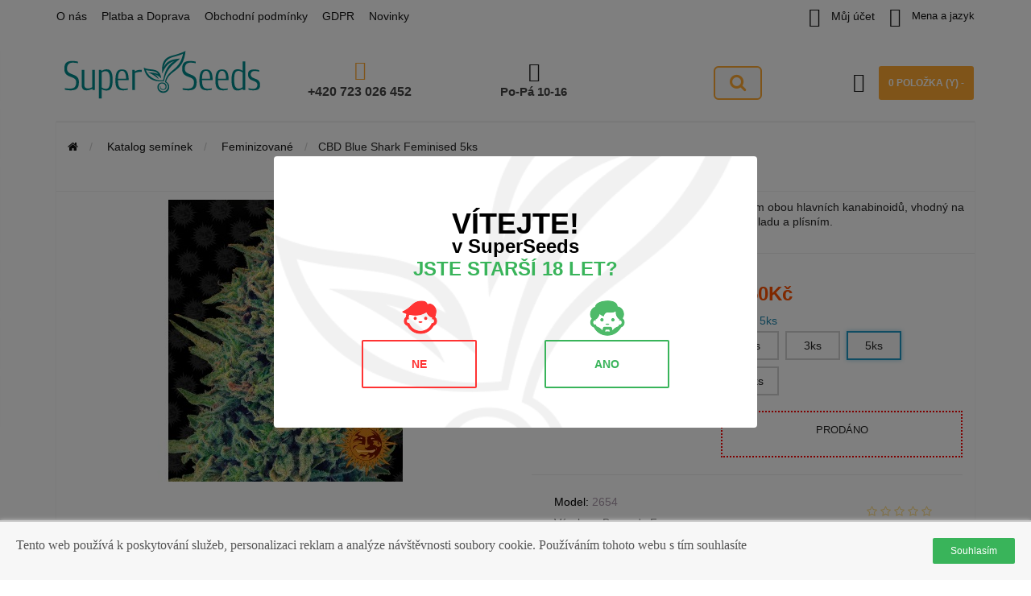

--- FILE ---
content_type: text/html; charset=utf-8
request_url: https://superseeds.cz/cbd-blue-shark-fem-bf
body_size: 18084
content:
<!DOCTYPE html>
<html dir="ltr" lang="cs">
<head>
<meta name="viewport" content="width=device-width, initial-scale=1.0, minimum-scale=1.0, maximum-scale=1.0, user-scalable=0" />
<meta charset="UTF-8" />
<title>CBD Blue Shark Feminised 1ks Barney's Farm. Koupit semena konopí CBD Blue Shark Feminised 1ks | SuperSeeds.cz</title>
<base href="https://superseeds.cz/" />

	<link rel="icon" href="image/catalog/cart.png" type="image/png">
<link href="https://superseeds.cz/cbd-blue-shark-fem-bf" rel="canonical" />
<link href="https://superseeds.cz/image/catalog/ico/favicon.png" rel="shortcut icon" />
<link rel="stylesheet" type="text/css" href="catalog/view/theme/sstore/style/bootstrap.css?=1.02" />
<link rel="stylesheet" type="text/css" href="catalog/view/theme/sstore/style/style.css?=1.69" />
<link rel="stylesheet" type="text/css" href="catalog/view/theme/sstore/style/owl.carousel_v2.css" />
<link rel="stylesheet" type="text/css" href="catalog/view/theme/sstore/style/addcart.css" />
<link rel="stylesheet" type="text/css" href="catalog/view/theme/sstore/style/login.css" />
<link rel="stylesheet" type="text/css" href="catalog/view/theme/sstore/style/themify-icons.css" />
<link rel="stylesheet" href="//maxcdn.bootstrapcdn.com/font-awesome/4.6.0/css/font-awesome.min.css" />
<link href="catalog/view/javascript/popup_view/magnific-popup.css" rel="stylesheet" media="screen" />
<link rel="stylesheet" type="text/css" href="catalog/view/theme/sstore/style/responsive.css?=1.53" />
<link rel="stylesheet" type="text/css" href="catalog/view/javascript/jquery/magnific/magnific-popup.css" media="screen" />
<link rel="stylesheet" type="text/css" href="catalog/view/javascript/jquery/datetimepicker/bootstrap-datetimepicker.min.css" media="screen" />
<link rel="stylesheet" type="text/css" href="catalog/view/javascript/hpmodel/hpmodel.css" media="screen" />

<script>
  (function(i,s,o,g,r,a,m){i['GoogleAnalyticsObject']=r;i[r]=i[r]||function(){
  (i[r].q=i[r].q||[]).push(arguments)},i[r].l=1*new Date();a=s.createElement(o),
  m=s.getElementsByTagName(o)[0];a.async=1;a.src=g;m.parentNode.insertBefore(a,m)
  })(window,document,'script','https://www.google-analytics.com/analytics.js','ga');

  ga('create', 'UA-39717719-7', 'auto');
  ga('send', 'pageview');

</script>
<script type="text/javascript" src="catalog/view/javascript/jquery/jquery-2.1.1.min.js"></script>

<link rel="stylesheet" type="text/css" href="catalog/view/javascript/tooltipster.bundle.min.css" />
<script type="text/javascript" src="catalog/view/javascript/tooltipster.bundle.min.js"></script>

<script src="catalog/view/javascript/jquery/jquery-ui.js" type="text/javascript"></script>

<script type="text/javascript" src="catalog/view/javascript/jquery/magnific/jquery.magnific-popup.min.js"></script>
<script type="text/javascript" src="catalog/view/javascript/jquery/datetimepicker/moment.js"></script>
<script type="text/javascript" src="catalog/view/javascript/jquery/datetimepicker/bootstrap-datetimepicker.min.js"></script>
<script type="text/javascript" src="catalog/view/javascript/jquery/jquery.cookie.js"></script>
<script type="text/javascript" src="catalog/view/javascript/hpmodel/hpmodel.js"></script>
<script type="text/javascript" src="catalog/view/theme/sstore/js/bootstrap.js"></script>
<script type="text/javascript" src="catalog/view/theme/sstore/js/common.js?v=1.08"></script>
<script type="text/javascript" src="catalog/view/theme/sstore/js/jquery.leanModal.min.js"></script>
<script type="text/javascript" src="catalog/view/javascript/jquery/magnific/jquery.magnific-popup.min.js"></script>
<script type="text/javascript" src="catalog/view/theme/sstore/js/owl.carousel_v2.js"></script>
<script type="text/javascript" src="catalog/view/theme/sstore/js/uisearch.js"></script>
<script type="text/javascript" src="catalog/view/theme/sstore/js/classie.js"></script>
<script type="text/javascript" src="catalog/view/theme/sstore/js/barrating.js"></script>
<link rel="stylesheet" type="text/css" href="catalog/view/theme/sstore/style/magnify.css" />
<script type="text/javascript" src="catalog/view/theme/sstore/js/jquery.magnify.js"></script>
<!--
<link href='//fonts.googleapis.com/css?family=Roboto+Condensed:400,300,300italic,400italic,700,700italic&subset=latin,cyrillic' rel='stylesheet' type='text/css'>
-->


        		<script type="text/javascript" src="catalog/view/theme/sstore/js/autosearch.js"></script>
				<link rel="stylesheet" type="text/css" href="catalog/view/theme/sstore/style/autosearch.css" />
        <style>

            body {
                    				background-color: #FFFFFF;
    			            }
                        .main-color1, .testbutton, .button, .item .cart .button-cart, .item .wishlist:hover, .item .compare:hover, .product-grid .product-buttons .cart, .product-grid .product-buttons .compare:hover, .product-list .product-buttons .compare:hover, .product-grid .product-buttons .wishlist:hover, .product-list .product-buttons .wishlist:hover, .btn-primary, .da-arrows span, .da-slide .da-link {
				background-color: #39B45A!important;
            }
			                        .main-color2, .main-color1:hover, .testbutton:hover, .cart-top, .button:hover, .item .cart .button-cart:hover, .item .wishlist, .item .compare, .product-grid .product-buttons .cart:hover, .product-grid .product-buttons .wishlist, .product-list .product-buttons .wishlist, .product-grid .product-buttons .compare, .product-list .product-buttons .compare, .caption .intro-btn a, .da-arrows span:hover, .da-slide .da-link:hover, ul.account-ul li:hover, .account-content .buttons div .button, .wishlist-tr, .account-content .button  {
				background-color: #1F6130!important;
            }
			                        .main-color2-text, .main-color1-text:hover, #storeset_menu > ul > li > div.dropdown a:hover, .error, .success, .search-top .fa-search, ul.account-ul li i, input[type=search]::-webkit-input-placeholder, .account-content form legend i, .account-content .buttons div .button-back, .account-content .table-div table .button-back, .account-content h2 i, #right-block i {
				color: #1F6130;
            }
			                        .button, .product-grid .product-buttons .cart, .testbutton {
				color: #FFFFFF!important;
            }
			                        .top-panel a, #sidebar a, .navbar-fixed-bottom ul li a, .sidebar-a, .settings span, .settings i, .settings strong {
				color: #141414;
            }
			                        .top-panel, #sidebar, .search-box-top, .navbar-fixed-bottom, .sidebar-a .dropdown-menu {
				background: #FFFFFF;
            }
			                        .top-panel a:hover, .settings:hover span {
				color: #141414;
            }
			            .enter:before {
            	background: url(/catalog/view/theme/sstore/images/enter.png) no-repeat;
            }
            .register:before {
            	background: url(/catalog/view/theme/sstore/images/reg.png) no-repeat;
            }
            #logo {
            	background: url(/catalog/view/theme/sstore/images/logo.png) no-repeat;
            }
                        #phone a {
				color: #424242;
            }
			                        #shedule {
				color: #424242;
            }
			                        #cart {
				background-color: #FFAA33;
            }
			                        #cart #cart-total, #cart a {
				color: #FFFFFF;
            }
			                        nav, .sb-icon-search, .sb-search.sb-search-open .sb-icon-search, .no-js .sb-search .sb-icon-search {
				background: #39B45A;
            }
			                        nav .main-ul > .main-li > a, nav .main-ul > .main-li > a:visited, #storeset_menu > ul > li > a, #storeset_menu > ul > li > a:visited, ul.mobile-category > li > a:hover, ul.mobile-category > li ul > li:hover > a, #megamenu-menu .nav > li > a  {
				color: #FFFFFF;
            }
            @media only screen and (max-width: 992px) {
                #megamenu-menu .nav > li > div a {
                    color: #FFFFFF!important;
                }
            }
			                        nav .main-ul > .main-li:hover > a, #storeset_menu > ul > li:hover a, #megamenu-menu .nav > li > a:hover  {
				color: #FFFAFA;
            }
			                        .category-dropdown, #storeset_menu > ul > li > div.dropdown, #megamenu-menu .nav > li > div {
				background: #FFFFFF;
            }
			                        .category-dropdown > .sub-ul > .sub-li a.sub-category, .category-dropdown > .sub-ul > .sub-li ul li a, #storeset_menu > ul > li > div.dropdown a, #megamenu-menu .nav > li > div a  {
				color: #252525;
            }
			                        #search input {
				background: #FFFFFF;
            }
			            #search input {
                background-position: 6px 6px;
                background-repeat: no-repeat;
            }
                        .box-heading {
				background: #FFFFFF;
            }
			                        .box-heading h3 {
				color: #DBF3FF;
            }
			                        ul.box-category  li a, ul.box-category li a:visited {
				color: #454343;
            }
			                        .sstore-3-level > ul > li > a {
				background: #008C8D;
            }
			                        .sstore-3-level ul ul li a {
				background: #535E6B;
            }
			                        .sstore-3-level > ul > li > a {
				color: #FFFFFF;
            }
			                        .sstore-3-level > ul > li > a:hover {
				color: #FFFFFF;
            }
			                        .sstore-3-level ul ul li a {
				color: #008C8D;
            }
			                        .sstore-3-level ul ul li a:hover {
				color: #FFAA33;
            }
			                        .sstore-3-level ul ul ul li a.current-link {
				color: #F8FF74;
            }
			                        .product-list .price-old, .product-grid .price-old {
				color: #848484;
            }
			                        .product-list .price-new, .product-grid .price-new, .product-grid .price, .item .price, .swiper-slide .price-new {
				color: #FF5100;
            }
			                                    .product-info > .right .price-new {
				color: #FF5100;
            }
			                        .product-info .price-new {
				color: #FF5100;
            }
			                                    .product-info > .right .cart .button {
				color: #FFFFFF;
            }
			            .product-info > .right .cart .button:hover {
            	background: url(/catalog/view/theme/sstore/images/to-cart-hover.png) no-repeat 16% 46%,#ff5100;
            }
                        .footer-top {
				background: #EEEEEE;
            }
			                        p.subscribe, footer .socials a, footer .contacts ul li, footer .contacts ul li a {
				color: #141414;
            }
			                        footer h3 {
				color: #6C6C6C;
            }
			                        footer h3.top-f {
				color: #FFFFFF;
            }
			                        .footer-top .about p, .footer-top .about p a {
				color: #141414;
            }
			                        .footer-middle {
				background: #EEEEEE;
            }
			                        footer .footer-middle ul > li > a, footer .footer-middle ul > li > a:visited, footer .footer-middle ul > li > a:hover {
				color: #141414;
            }
			                        #powered {
				background: #FFFFFF;
            }
			                        #powered .copyright {
				color: #969696;
            }
			                        #powered .copyright a, #powered .copyright a:visited {
				color: #DBF3FF;
            }
			                        #sidebar-toggle span,#search-top span, .login-top-mobile span, .cart-top-mobile span {
			     color: #000000;
            }
			                                    @media only screen and (max-width: 768px){
                .top-panel, .search-box-top {
                    background: #FFFFFF;
                }
                }
			                        #sidebar {
			     background: #FFFFFF;
            }
			                        #sidebar a, .sidebar-a i, .sidebar-a strong, .sidebar-a .dropdown-menu .btn-link, .sidebar-a h3, .sidebar-a ul li {
			     color: #000000;
            }
			                       .navbar-fixed-bottom { display: none;}
			                        			        </style>
           
        


<script type="text/javascript" src="catalog/view/theme/sstore/js/autosearch.js"></script>
				<link rel="stylesheet" type="text/css" href="catalog/view/theme/sstore/style/autosearch.css" />
<style>
.hpm-cat-box { padding: 0px 20px;  }
</style>

            			

              

<style>
@media (min-width: 768px) {
.product-grid.row > div .product { background: #fff; width: 100%; }
.product-grid.row > div .product:hover { z-index: 10; }
.category-slide .owl-theme .owl-nav { position: absolute; top: -74px; right: 0; z-index: 100; }
}
.cat-options { display: block !important; }
.category-slide .owl-carousel .owl-stage-outer { max-height: unset !important; }
.category-slide { max-height: unset !important; }

.slideshow-box .owl-nav button { position: absolute; cursor: pointer; opacity: 0; color: rgba(0, 0, 0, .8); text-shadow: 1px 1px 0 rgba(255, 255, 255, .3); transition: all .3s ease; background: transparent; border: none; }
.slideshow-box .owl-nav .owl-prev { left: 10px; top: 50% }
.slideshow-box .owl-nav .owl-next { right: 10px; top: 50% }
.slideshow-box .owl-nav div i { font-size: 40px; margin: -20px 0 0 }
.slideshow-box .owl-carousel:hover .owl-nav button { opacity: .7; }
.slideshow-box .owl-nav button i { font-size: 40px; margin: -20px 0 0; }
.owl-nav.disabled { display: none !important; }
.owl-dots button { background: transparent; border: none; }
.owl-carousel .image img { max-width: 100%; }
</style>
      
</head>
<body>


 
 			


    <div class="top-panel">
        <div class="container">
            <div class="row">
                <a href="#" data-toggle="body" id="sidebar-toggle">
                    <span class="ti-menu-alt"></span>
                </a>
                                    <a href="https://superseeds.cz/" class="mobile-logo"><img src="https://superseeds.cz/image/catalog/cz.png" title="Super Seeds Czech Republic" alt="Super Seeds Czech Republic" class="mobile-logo-img"/></a>
                                               <div class="mobile-icons-top">
                    <a href="#" id="search-top" class="search-top"><span class="ti-search"></span></a>
                    <div class="search-box-top">
            			<input type="search" name="search" class="col-xs-10" id="story-top" value="" placeholder="Vyhledávání" onclick="this.value = '';">
            			<input type="submit" class="col-xs-2 top-search-submit" value="Vyhledávání">
                    </div>
                    <!--a href="index.php?route=account/account" class="login-top-mobile"><span class="ti-user"></span></a-->
                    <a href="https://superseeds.cz/index.php?route=checkout/cart" class="cart-top-mobile">
                        <span class="ti-shopping-cart"></span>
                        <div class="cart-cols" id="cart-loading"></div>
                    </a>
                </div>

                <ul class="col-sm-7 col-md-5 top-panel-ul">
                                            <li><a href="https://superseeds.cz/about-us">O nás</a></li>
                                            <li><a href="https://superseeds.cz/delivery-information">Platba a Doprava</a></li>
                                            <li><a href="https://superseeds.cz/faq">Obchodní podmínky</a></li>
                                            <li><a href="https://superseeds.cz/gdpr">GDPR</a></li>
                    
              <a href="https://superseeds.cz/blog/" class="sidebar-a">Novinky</a>
            
                </ul>
                <div class="col-sm-5 col-md-7 top-panel-div">
                    <div class="right">
                                               <a href="#loginmodal" class="register" id="modaltrigger"><i class="material-icons">&#xE853;</i>&nbsp;<span class="top-panel-div-span">Můj účet</span></a>
                                                <!--a href="https://superseeds.cz/index.php?route=account/wishlist" id="wishlist-total" class="right_block_header-link"><i class="material-icons">&#xE87E;</i>&nbsp;<span class="top-panel-div-span">Záložky</span></a-->
                        <!--a href="https://superseeds.cz/index.php?route=checkout/cart" class="total-cart right_block_header-link"><span class="ti-shopping-cart"></span>&nbsp;<span class="top-panel-div-span">Košík</span></a-->
                        <!-- <a href="https://superseeds.cz/index.php?route=checkout/checkout" class="checkout-top"><i class="material-icons">&#xE86C;</i>&nbsp;<span class="top-panel-div-span">	
Objednat</span></a> -->
                                                                 <div class="settings">
                           <i class="material-icons">&#xE8B8;</i>&nbsp;<span class="top-panel-div-span">Mena a jazyk</span>
                            <div class="settings-list">
                                                                <div class="pull-left">
<form action="https://superseeds.cz/index.php?route=common/currency/currency" method="post" enctype="multipart/form-data" class="currency">
  <div class="btn-group">
    <button class="btn btn-link dropdown-toggle" data-toggle="dropdown">
                    <strong>Kč</strong>
            <span class="hidden-xs hidden-sm hidden-md">Měna</span> <i class="fa fa-caret-down"></i></button>
    <ul class="dropdown-menu">
                  <li><button class="currency-select btn btn-link btn-block" type="button" name="EUR">€ Euro</button></li>
                        <li><button class="currency-select btn btn-link btn-block" type="button" name="CZK">Kč Koruna česká</button></li>
                </ul>
  </div>
  <input type="hidden" name="code" value="" />
  <input type="hidden" name="redirect" value="https://superseeds.cz/cbd-blue-shark-fem-bf" />
</form>
</div>
                            </div>

                       </div>
                                            </div>
                </div>
            </div>
        </div>
    </div>

    <div id="sidebar" data-role="sideslide">
           <div id="accordion" class="panel-group">

                            <div class="panel panel-default">
	<div class="panel-heading">
		<div class="h4 panel-title">
			<a href="https://superseeds.cz/cannabis-seeds/" class="sidebar-a">
				<i class="fa"><img src="https://superseeds.cz/image/cache/catalog/icon2016/228/1-01-16x16.png" alt="" width="16"></i>Katalog semínek			</a>
		</div>
	</div>
</div>
				
	                           <div class="panel panel-default">
                    <div class="panel-heading">
                        <div class="h4 panel-title">
                            <a href="#collapse-1" data-parent="#accordion" data-toggle="collapse" class="sidebar-a"><i class="fa fa-info-circle"></i>Informace<i class="fa fa-caret-down"></i></a>
                        </div>
                    </div>
                    <div id="collapse-1" class="panel-collapse collapse">
                        <div class="panel-body">
                                                            <a href="https://superseeds.cz/about-us" class="sidebar-a">O nás</a>
                                                            <a href="https://superseeds.cz/delivery-information" class="sidebar-a">Platba a Doprava</a>
                                                            <a href="https://superseeds.cz/faq" class="sidebar-a">Obchodní podmínky</a>
                                                            <a href="https://superseeds.cz/gdpr" class="sidebar-a">GDPR</a>
                            
              <a href="https://superseeds.cz/blog/" class="sidebar-a">Novinky</a>
            
                        </div>
                    </div>
                </div>
                                                <div class="panel panel-default">
                    <div class="panel-heading">
                        <div class="h4 panel-title">
                            <a href="#collapse-2" data-parent="#accordion" data-toggle="collapse" class="sidebar-a"><i class="fa fa-headphones"></i>Zákaznický servis<i class="fa fa-caret-down"></i></a>
                        </div>
                    </div>
                    <div id="collapse-2" class="panel-collapse collapse">
                        <div class="panel-body">
                            <a href="https://superseeds.cz/contact/" class="sidebar-a">Kontaktujte nás</a>
                            <!--a href="https://superseeds.cz/index.php?route=account/return/add" class="sidebar-a">Reklamace</a-->
                            <!--a href="https://superseeds.cz/sitemap/" class="sidebar-a">Mapa stránky</a-->
                        </div>
                    </div>
                </div>
                                                <div class="panel panel-default">
                    <div class="panel-heading">
                        <div class="h4 panel-title">
                            <a href="#collapse-3" data-parent="#accordion" data-toggle="collapse" class="sidebar-a"><i class="fa fa-ellipsis-h"></i>Doplňky<i class="fa fa-caret-down"></i></a>
                        </div>
                    </div>
                    <div id="collapse-3" class="panel-collapse collapse">
                        <div class="panel-body">
                            <a href="https://superseeds.cz/seedbanks/" class="sidebar-a">SeedsBank</a>
                            <!--a href="https://superseeds.cz/index.php?route=account/voucher" class="sidebar-a">Dárkové poukazy</a-->
                            <!--a href="https://superseeds.cz/index.php?route=affiliate/account" class="sidebar-a">Affiliate program</a-->
                            <a href="https://superseeds.cz/specials/" class="sidebar-a">Akční nabídka</a>
                        </div>
                    </div>
                </div>
                                                <div class="panel panel-default">
                    <div class="panel-heading">
                        <div class="h4 panel-title">
                            <a href="#collapse-4" data-parent="#accordion" data-toggle="collapse" class="sidebar-a"><i class="fa fa-user"></i>Můj účet<i class="fa fa-caret-down"></i></a>
                        </div>
                    </div>
                    <div id="collapse-4" class="panel-collapse collapse">
                        <div class="panel-body">
                            <a href="https://superseeds.cz/index.php?route=account/account" class="sidebar-a">Můj účet</a>
                            <a href="https://superseeds.cz/index.php?route=account/order" class="sidebar-a">Historie objednávek</a>
                            <a href="https://superseeds.cz/index.php?route=account/wishlist" class="sidebar-a">Záložky</a>
                            <!--a href="https://superseeds.cz/index.php?route=account/newsletter" class="sidebar-a">Novinky</a-->
                        </div>
                    </div>
                </div>
                                                                        <div class="panel panel-default">
                            <div class="panel-heading">
                                <div class="h4 panel-title">
                                    <a href="#collapse-5" data-parent="#accordion" data-toggle="collapse" class="sidebar-a"><i class="fa fa-cog"></i>Mena a jazyk<i class="fa fa-caret-down"></i></a>
                                </div>
                            </div>
                            <div id="collapse-5" class="panel-collapse collapse">
                                <div class="panel-body">
                                                                        <div class="sidebar-a"><div class="pull-left">
<form action="https://superseeds.cz/index.php?route=common/currency/currency" method="post" enctype="multipart/form-data" class="currency">
  <div class="btn-group">
    <button class="btn btn-link dropdown-toggle" data-toggle="dropdown">
                    <strong>Kč</strong>
            <span class="hidden-xs hidden-sm hidden-md">Měna</span> <i class="fa fa-caret-down"></i></button>
    <ul class="dropdown-menu">
                  <li><button class="currency-select btn btn-link btn-block" type="button" name="EUR">€ Euro</button></li>
                        <li><button class="currency-select btn btn-link btn-block" type="button" name="CZK">Kč Koruna česká</button></li>
                </ul>
  </div>
  <input type="hidden" name="code" value="" />
  <input type="hidden" name="redirect" value="https://superseeds.cz/cbd-blue-shark-fem-bf" />
</form>
</div>
</div>                                </div>
                            </div>
                        </div>
                                                                <div class="sidebar-a">
                    <h3>Kontaktujte nás</h3> 
                    <ul>
                                                    <li>Prague, Czech Republic</li>
                                                                            <li><a href="/cdn-cgi/l/email-protection#8af9fffaeff8f9efefeef9a4e9f0caede7ebe3e6a4e9e5e7"><span class="__cf_email__" data-cfemail="34474144514647515150471a574e745359555d581a575b59">[email&#160;protected]</span></a></li>
                                                                            <li><a href="tel:420723026452">+420 723 026 452</a></li>
                                                                                                    <li>Po-Pá 10-16</li>
                        
                    </ul>
                </div>
                            </div>
  </div>


    <div class="clearfix"></div>
    
    <div id="loginmodal" style="display:none;">
    <div class="logintitle">Autorizace</div>
    <form id="loginform" name="loginform" method="post" action="https://superseeds.cz/index.php?route=account/login" enctype="multipart/form-data">
        <p class="fieldbox">
            <label for="email" class="email-label">Your email:</label>
            <input type="text" name="email" id="email" class="txtfield" tabindex="1">
        </p>
        <p class="fieldbox">
            <label for="password" class="password-label">Your password:</label>
            <input type="password" name="password" id="password" class="txtfield" tabindex="2">
        </p>
        <p class="fieldbox">
        	<input type="submit" name="loginbtn" id="loginbtn" class="button" value="Přihlásit" tabindex="3">
        </p>
    </form>
    <div class="login-help">
    <a href="https://superseeds.cz/index.php?route=account/register" title="Registrovat">Registrovat</a> | <a href="https://superseeds.cz/index.php?route=account/forgotten" title="Zapomenuté heslo?">Zapomenuté heslo?</a>
    </div>
    </div>
     <script data-cfasync="false" src="/cdn-cgi/scripts/5c5dd728/cloudflare-static/email-decode.min.js"></script><script type="text/javascript"><!--
	$('#loginmodal input').keydown(function(e) {
		if (e.keyCode == 13) {
			$('#loginmodal').submit();
		}
	});
	//--></script>
    
    <div class="container">
       <!-- ============ header =================== -->
            <header class="row">
                                                          		                      <div class="col-sm-3 col-md-3">
	                      	<div class="header_logo">
	                      		<a href="https://superseeds.cz/"><img class="img-responsive" src="https://superseeds.cz/image/catalog/cz.png" title="Super Seeds Czech Republic" alt="Super Seeds Czech Republic" /></a>
	                      	</div>
	                      </div>
	                                                              <div id="contacts" class="col-sm-3 col-md-3 width">
                        <div id="phone">
													                                    <i class="material-icons">&#xE0CD;</i>
													                                    <div>

                                                                        <a href="tel:420723026452">
                                    +420 723 026 452</a>

                            </div>
                            <div></div>
                        </div>
                        <div class="hidden-contacts">
                        <ul>
                           <!--                                  <li><i class="fa fa-map"></i>Prague, Czech Republic</li>
                             -->
                                                            <li><i class="fa fa-envelope"></i><a href="/cdn-cgi/l/email-protection#25565055405756404041560b465f654248444c490b464a48"><span class="__cf_email__" data-cfemail="bccfc9ccd9cecfd9d9d8cf92dfc6fcdbd1ddd5d092dfd3d1">[email&#160;protected]</span></a></li>
                                                            					</ul>
                    </div>
                    </div>
                    <div id="shedule" class="col-sm-3 col-md-3">
                        <div>
                            <i class="material-icons">&#xE8AE;</i>
                            <div>
                                                        Po-Pá 10-16                                                        </div>
                        </div>
                    </div>
                <div id="search_header" class="col-sm-3 col-md-3">
                    <!-- <i class="material-icons">&#xE8AE;</i> -->
                    <div><div id="search">
    <div id="sb-search" class="sb-search">
    	
    		<input autocomplete="off" class="sb-search-input" type="text" name="search" id="story" value="" placeholder="Vyhledávání" >
    		<input class="sb-search-submit" autocomplete="off" type="submit" value="">
    		<span class="sb-icon-search"><i class="fa fa-search"></i></span>
    	
    </div>  
</div>
<script data-cfasync="false" src="/cdn-cgi/scripts/5c5dd728/cloudflare-static/email-decode.min.js"></script><script>
	new UISearch( document.getElementById( 'sb-search' ) );
</script>                    </div>
                </div>


                    <div class="col-sm-3 col-md-3 basket_header">
                    	<div id="right-block" >
	                        <div id="cart">
  <div class="heading">
    <a><span id="cart-total">0 položka (y) -</span></a></div>
    <div style="clear: both;"></div>
  <div class="content">
        
      <p class="text-center">
Váš nákupní košík je prázdný!</p>

	                <p class="text-center">  <a href="https://superseeds.cz/cannabis-seeds/" class="btn-green">
          <img src="https://superseeds.cz/image/cache/catalog/icon2016/228/1-01-120x120.png" alt="Katalog semínek"><br/>
        Katalog semínek  </a>
</p>
	            
    
     </div> 
</div>
	                    	<label for="cart-total"><i class="material-icons basket_header_i">&#xE8CC;</i></label>
	                        <div class="clearfix"></div>
                        </div>
                    </div>
                        	</header>
        <!-- ============ menu =================== -->



    		
            <script>
            $( ".menu-alt" ).click(function() {
              $( ".mobile-category" ).slideToggle( "slow", function() {
                // Animation complete.
              });
              $('.mobile-category').css('display','block');
            });
            </script>
    		<div id="notification"></div>
<div itemscope itemtype="http://schema.org/Product">
	<meta itemprop="url" content="https://superseeds.cz/cbd-blue-shark-fem-bf" />
<div id="container">
  <div class="row">
	<ul class="breadcrumb" itemscope itemtype="https://schema.org/BreadcrumbList">
	    				<li  itemprop="itemListElement" itemscope itemtype="https://schema.org/ListItem"  class="b_home">
							<a href="https://superseeds.cz/" itemprop="item"><span itemprop="name"><i class="fa fa-home"></i><span style="display:none">Domů</span></span></a>
						<meta itemprop="position" content="1" />
		</li>
		    				<li  itemprop="itemListElement" itemscope itemtype="https://schema.org/ListItem"  class="b_item">
							<a href="https://superseeds.cz/cannabis-seeds/" itemprop="item"><span itemprop="name">Katalog semínek</span></a>
						<meta itemprop="position" content="2" />
		</li>
		    				<li  itemprop="itemListElement" itemscope itemtype="https://schema.org/ListItem"  class="b_item">
							<a href="https://superseeds.cz/cannabis-seeds/feminized/" itemprop="item"><span itemprop="name">Feminizované</span></a>
						<meta itemprop="position" content="3" />
		</li>
		    				<li  itemprop="itemListElement" itemscope itemtype="https://schema.org/ListItem"  class="b_item">
							<span itemprop="name">CBD Blue Shark Feminised 1ks</span>
				<meta itemprop="item" content="https://superseeds.cz/cbd-blue-shark-fem-bf" />
						<meta itemprop="position" content="4" />
		</li>
		        </ul>

  </div>
  <div class="content">
    <h1>CBD Blue Shark Feminised 1ks</h1>
                    <article id="content" class="col-sm-12">
        <div class="row">
        <div class="product-info">
                                                <div class="col-sm-6">

                
                                                                        
              <div class="image thumbnails-one all-carousel">
            

                                
              <a href="https://superseeds.cz/image/cache/catalog/Barneys-Farm/bf-cbd-blue-shark-tall-500x500.jpg" class="dataitem">
            
                                    <img itemprop="image" src="https://superseeds.cz/image/cache/catalog/Barneys-Farm/bf-cbd-blue-shark-tall-350x350.jpg" title="CBD Blue Shark Feminised 1ks" alt="CBD Blue Shark Feminised 1ks" />
                                </a>
                            </div>
                                                                                </div>

                                    
            <div class="col-sm-6 product-right">
              <div class="row top-info-product">
			                  <div class="short_description_product">Rychle kvetoucí hybrid s vyváženým poměrem obou hlavních kanabinoidů, vhodný na bolest a nevolnost a uvolnění. Odolný vůči chladu a plísním.</div>
                <hr/>
			                  <div class="col-md-5">
                                       <a href="https://superseeds.cz/barneysfarm"><img src="image/catalog/ico/barney250x250.png" class="manufacturer-logo"></a>
                                  </div>
                <div class="col-md-7">
                    <span class="micro-price" itemprop="name">CBD Blue Shark Feminised 1ks</span>                                          <div class="price" itemprop="offers" itemscope itemtype="http://schema.org/Offer">
                      <span itemprop="availability" class="availabil" style="display:none;" content="http://schema.org/InStock">Out Of Stock</span>
                      <meta itemprop="priceValidUntil" content="2029-12-31">
                      <meta itemprop="priceCurrency" content="CZK" />                                                <span class="micro-price" itemprop="price">250</span>
                        
              <span class="price-new" id="update_price">250Kč</span>
            
                                                  

                                	                    	                    	            </div>
        	            
        	            
                      <div class="description">




                    
                			</div>

                			<script>
                			$('.open-size-link-show').magnificPopup({
                			  type:'inline',
                			  midClick: true 			});
                			</script>





                            <!--options-->


<div id="hpmodel" class="form-group">
    <div class="hpm-name">Balení: <span class="after_title"></span></div>
      <div class="hpmodel_type_images text-center">
        <div class="hpm-item hpm-item-2652  text-center pull-left thumbnail hidden-of-next2652 stock-off" data-hash="2652" data-title="1ks" data-id="2652">
            <div class="hpm-v-name_exp_last">1ks</div>
      <div class="clearfix top10"></div>
          </div>
        <div class="hpm-item hpm-item-2653  text-center pull-left thumbnail hidden-of-next2653 stock-off" data-hash="2653" data-title="3ks" data-id="2653">
            <div class="hpm-v-name_exp_last">3ks</div>
      <div class="clearfix top10"></div>
          </div>
        <div class="hpm-item hpm-item-2654  text-center pull-left thumbnail hidden-of-next2654 stock-off" data-hash="2654" data-title="5ks" data-id="2654">
            <div class="hpm-v-name_exp_last">5ks</div>
      <div class="clearfix top10"></div>
          </div>
        <div class="hpm-item hpm-item-2655 active text-center pull-left thumbnail hidden-of-next2655 stock-on" data-hash="2655" data-title="10ks" data-id="2655">
            <div class="hpm-v-name_exp_last">10ks</div>
      <div class="clearfix top10"></div>
          </div>
      </div>
        
  <div style="clear:both;"></div>
</div>
<script>
var hpmodel = {
    copy: {
                                        'h1': '',
        '.breadcrumb': '',
                '.product-right .cart': '',
        '.product-right .options':'',
        '.product-right .description .col-md-9':'',
        '.product-right .price':'',
        '.product-right .cart-block': '',
        '.product-right .btn-group': '',
        '.product-block-cart': '',
    },
    rest: {
            },
    input: {
        //'.product-right input[name="quantity"]': 'change',
    },
};
function hmodel_onchange() {
      $('.open-size-link-show').magnificPopup({type:'inline', midClick: true});
}
function validate(){}
</script>
<script>
function hashchange() {
    var sf = false;
        var hash = location.hash.replace('#','');
    if (hash) {
        hash = hash.split('-')[0];
        var elem = $('[data-hash="'+hash+'"]').closest('.hpm-item');
        if (elem.length) {
            elem.trigger('click');
            sf = true;
        }
    } else {
        if ($('#hpmodel .hpm-item-2655').length) {
            $('#hpmodel .hpm-item-2655').trigger('click');
            sf = true;            
        }
    }
        }
function hpmodel_rri(r, ri, $d) {
    for (s in r) { $(s).html(r[s]); }
    for (s in ri) { $i = $(s).val(ri[s]); v = hpmodel.input[s]; if (v) $i.trigger(v); }
    if (typeof hmodel_onchange === 'function') hmodel_onchange($d);
    if (typeof autocalc_init === 'function') autocalc_init();
}
function hpm_pp_select($item) {
    $('.hpm-item').removeClass('active');
    var product_id = $item.data('id') ? $item.data('id') : $item.val();
    $('#hpmodel .hpm-item-'+product_id).addClass('active');
    $('body').removeClass('hpm-no-active').addClass('hpm-has-active');
    
        var name = $item.text(); name = name.trim(' ').toLowerCase().replace(/\s\s+/g, '-').replace(' ', '-');
    var hash = $item.data('hash'); // + (name ? '-' + name : '');
    var loc = location.href;
    if (location.hash) {
        loc = loc.replace(/(#.*)/, '#' + hash);
    } else {
        loc = loc + '#'+ hash;
    }
    window.history.replaceState(null,null, loc);
       
    $('#hpmodel .after_title').html($item.data('title'));
    
    if (typeof hmodel_before === 'function') hmodel_before();
    $.ajax({
        url: 'index.php?route=product/product'+ '&path=79_62' + '&product_id='+product_id,
        type: 'post',
        data: 'hpmodel_orig=1',
        dataType: 'html',
        success: function(h){
            var $d=$(h); var r = []; var ri = [];
            document.title=$d.filter('title').text();            for (s in hpmodel.rest) { r[s] = $(s).html(); };
            for (s in hpmodel.input) { ri[s] = $(s).val();  };
            var cc = 0;
            for (s in hpmodel.copy) { cc++; $h = $d.find(s); var $i = $h.find('img'); var ic = $i.length; if (ic == 0) { $(s).html($h.html()); cc--; } else { (function(ic, $i, s, $h){ $i.each(function(){ $ii = $('<img src="'+$(this).attr('src')+'" style="width:1px;height:1px;" />').on('load',function(){ ic--; if (ic == 0) { $(s).html($h.html()); cc--; if (cc == 0) hpmodel_rri(r, ri, $d);}}).on('error',function(){ ic--; if (ic == 0) { $(s).html($h.html()); cc--; if (cc == 0) hpmodel_rri(r, ri, $d);}});});})(ic, $i, s, $h);}};
            if (cc == 0) hpmodel_rri(r, ri, $d);
        }
    });
}
$(document).on('click', '#hpmodel .hpm-item', function() {
    hpm_pp_select($(this));
}).on('change', '#hpmodel .hpmodel-type-select select', function() {
    hpm_pp_select($(this).find('option:selected'));
});
$(document).ready(function () {
        $('#hpmodel').show();    
    if ($('#hpmodel .hpm-item-2655').length) {
        $('#hpmodel .hpm-item-2655').addClass('active');
        $('body').addClass('hpm-has-active');
    } else {
                $('body').addClass('hpm-no-active');
    }
    hashchange();
});
</script>

                                                  <!--options-->






                          <div class="product-block-cart">
                             
                          <!--cart-->
                          
                             <div class="no_stock">
                               <h3>Prodáno</h3>
                                                          </div>
                                                      </div>
                           <!--cart-->



                        <div class="clearfix"></div>
                                    </div><!--end col-md-6-->


          </div>

          <div class="row cart-block">
            <div class="col-md-5"></div>
            <div class="col-md-3"></div>
          </div>

            <hr/>
            <div class="description row">
              <div class="col-md-9">
                <span class="marked">Model:</span> 2652<br />
                                <span class="marked">Výrobce:</span> <a href="https://superseeds.cz/barneysfarm"><span itemprop="brand">Barney's Farm</span></a><br />
                                <span class="marked">Dostupnost:</span>Prodáno<br />
                <!--<span class="marked">Model:</span>
                <span itemprop="model">Barney's Farm CBD Blue Shark</span>-->
              </div>
                            <div class="col-md-3 review" >

                  
                                                          <span><i class="fa fa-star-o stars-rev"></i></span>
                                                                              <span><i class="fa fa-star-o stars-rev"></i></span>
                                                                              <span><i class="fa fa-star-o stars-rev"></i></span>
                                                                              <span><i class="fa fa-star-o stars-rev"></i></span>
                                                                              <span><i class="fa fa-star-o stars-rev"></i></span>
                                                        <div class="clerfix"></div>

                  <a onclick="$('a[href=\'#tab-review\']').trigger('click'); $('html, body').animate({scrollTop: $('.scrolled').offset().top}, 800);">0 recenzí</a>
                </div>
            </div>
            <div class="btn-group">
                <button type="button" class="btn btn-default main-color1-text" title="Přidat do seznamu přání" onclick="addToWishList('2652');"><i class="fa fa-heart"></i></button>
                <button type="button" class="btn btn-default main-color1-text" title="Přidat k porovnání" onclick="addToCompare('2652');"><i class="fa fa-exchange"></i></button>

			<button id="recom" type="button" class="btn btn-default main-color1-text" title="doporučit" onclick="addRecomendation('2652');"><i class="fa fa-bullhorn"></i> </button>
			


            </div>











         </div>


    <div class="clearfix"></div>
                      <div class="col-sm-12 tabs-box scrolled">
  <ul class="nav nav-tabs">
            <li class="active"><a href="#tab-description" data-toggle="tab">Popis</a></li>
                        <li><a href="#tab-review" data-toggle="tab">Recenze (0)</a></li>
                           </ul>




  <div class="tab-content">

  <div id="tab-description" class="tab-pane active">
	   <div itemprop="description">
	   	<p>CBD Blue Shark™ je odrůda s převahou indiky vzniklá zkřížením Skunku #1 s odrůdou bohatou na CBD. Blueberry byla zkřížena s klasickým Shark Shockem a nakonec se sativou bohatou na CBD. Tímto křížením jsme docílili vynikajícího výsledku. Poměr obou hlavních kanabinoidů je 1:1 a díky tomu je CBD Blue Shark™ ideální pro úlevu od bolestí a nevolnosti a také slouží k uvolnění. Jde o rychle kvetoucí odrůdu, která je připravena ke sklizni po pouhých 8–9 týdnech. Je odolná vůči chladu i plísním. Pyšní se citrusovou vůní se stopami jasmínu.<br></p>	   </div>
         <table class="table table-bordered">

                
            
                <thead>
          <tr>
            <td colspan="2"><strong>Uvádí odrůdy</strong></td>
          </tr>
        </thead>
        <tbody>
                    <tr>
            
              <td width="10%">
                <img src="https://superseeds.cz/image/catalog/Attributes/attr2.png" class="tooltip-attr" style="opacity:1;" title="Paul"/>              </td>
            
            <td>Feminizovaný</td>
          </tr>
                    <tr>
            
              <td width="10%">
                <img src="https://superseeds.cz/image/catalog/Attributes/attr1.png" class="tooltip-attr" style="opacity:1;" title="Genotyp"/>              </td>
            
            <td>60% Indica / Sativa 40%</td>
          </tr>
                    <tr>
            
              <td width="10%">
                <img src="https://superseeds.cz/image/catalog/Attributes/genetics2.png" class="tooltip-attr" style="opacity:1;" title="Genetika"/>              </td>
            
            <td>Skunk #1 x Blueberry x Shark Shock x CBD Enriched Sativa</td>
          </tr>
                    <tr>
            
              <td width="10%">
                <img src="https://superseeds.cz/image/catalog/Attributes/attr4.png" class="tooltip-attr" style="opacity:1;" title="Kvetoucí"/>              </td>
            
            <td>60 - 65 dní</td>
          </tr>
                    <tr>
            
              <td width="10%">
                <img src="https://superseeds.cz/image/catalog/Attributes/attr5.png" class="tooltip-attr" style="opacity:1;" title="Výška rostliny"/>              </td>
            
            <td>90 - 100 cm</td>
          </tr>
                    <tr>
            
              <td width="10%">
                <img src="https://superseeds.cz/image/catalog/Attributes/attr8.png" class="tooltip-attr" style="opacity:1;" title="Produktivita"/>              </td>
            
            <td>550 gr/m²</td>
          </tr>
                    <tr>
            
              <td width="10%">
                <img src="https://superseeds.cz/image/catalog/Attributes/harvest.png" class="tooltip-attr" style="opacity:1;" title="Sklizeň"/>              </td>
            
            <td>Říjen</td>
          </tr>
                    <tr>
            
              <td width="10%">
                <img src="https://superseeds.cz/image/catalog/Attributes/mouth.png" class="tooltip-attr" style="opacity:1;" title="Chuť"/>              </td>
            
            <td>Citrus, Jasmínový čaj, lesní plody, Sýr</td>
          </tr>
                    <tr>
            
              <td width="10%">
                <img src="https://superseeds.cz/image/catalog/Attributes/male172.png" class="tooltip-attr" style="opacity:1;" title="Efekt"/>              </td>
            
            <td>Relaxační, spokojený</td>
          </tr>
                  </tbody>
              </table>
    	   
  </div>
  
    <div class="tab-pane" id="tab-review">

    <div class="rew-form">
	    <div id="review"></div>
		    <div class="sub">
			    <form id="form-review">
				    <h2 id="review-title">Napsat recenzi</h2>
				    <div class="reviewfield">
				        <label class="col-sm-3" for="input-name">Vaše jméno a příjmení:</label>
				        <div class="col-sm-9">
				        	<input type="text" id="input-name" name="name" value="" placeholder="Vaše jméno a příjmení"/>
				        </div>
						<div class="clearfix"></div>
				    </div>
				    <div class="reviewfield">
				        <label class="col-sm-3" for="input-text">Text recenze:</label>
				        <div class="col-sm-9">
				        	<textarea id="input-text" name="text" cols="40" rows="8" placeholder="Text recenze"></textarea>
				        </div>
						<div class="clearfix"></div>
				    </div>
				    <div class="reviewfield">
				        <label class="col-sm-3">Hodnocení:</label>
				        <div class="col-sm-9">
						<select id="ratingme" name="rating">
						  <option value="1">1</option>
						  <option value="2">2</option>
						  <option value="3">3</option>
						  <option value="4">4</option>
						  <option value="5">5</option>
						</select>
						<script type="text/javascript">
						   $(function() {
						      $('#ratingme').barrating({
						        theme: 'fontawesome-stars'
						      });
						   });
						</script>
				        </div>
						<div class="clearfix"></div>
				    </div>
				    				    <div class="reviewfield">
				    							<div class="clearfix"></div>
				    </div>
				    				    <div class="reviewfield">
				        <div class="buttons col-sm-offset-3 col-sm-9">
				          <div class="left"><a id="button-review" class="button">Pokračovat</a></div>
				        </div>
						<div class="clearfix"></div>
				    </div>
				</form>
		    </div>
	    </div>
	    <div class="clearfix"></div>
	</div>

   </div>
   </div>
    </div></div>
  </article>
  </div>
  <div class="clearfix"></div>

  </div>
  </div>



    		<div class="box-main">

		<div class="news-set center">
		<h4 class="inner"><span>Doporučené Zboží</span></h4>
		</div>
		 <div class="category-slide">

                            <div id="cat-latest" class="owl-carousel owl-theme" style="display: block; opacity: 1;">

                            
                                

                                        <div class="item">

                                        	
                                            				                                <div class="image">
                                                    <a data-hpm-href="1" href="https://superseeds.cz/blueberry-berry-fem-bsb">
                                                        <img src="https://superseeds.cz/image/cache/catalog/BulkSeedsBank/foto+attribut/cs-cz/Blueberry%20Berry-200x200.jpg" alt="Blueberry Berry Feminised 5ks" />
                                                    </a>
                                                </div>
				                            

        <div class="cat-options"><div class="hpm-cat-box" >
  <div class="hpm-cat-title">Balení:</div>    <div class="hpm-cat-content hpm-type-images">
        <div class="hpm-cat-item active" data-id="950" data-href="https://superseeds.cz/blueberry-berry-fem-bsb" data-name="Blueberry Berry Feminised 5ks"  data-price="438Kč"  data-qty="2" data-price-value="17.5000" >
            <div class="hpm-col-name_exp_last">5ks</div>
          </div>
        <div class="hpm-cat-item " data-id="1670" data-href="https://superseeds.cz/blueberry-berry-fem-bsb#1670" data-name="Blueberry Berry Feminised 10ks"  data-price="750Kč"  data-qty="30" data-price-value="30.0000" >
            <div class="hpm-col-name_exp_last">10ks</div>
          </div>
        <div class="hpm-cat-item " data-id="1697" data-href="https://superseeds.cz/blueberry-berry-fem-bsb#1697" data-name="Blueberry Berry Feminised 100ks"  data-price="6 250Kč"  data-qty="40" data-price-value="250.0000" >
            <div class="hpm-col-name_exp_last">100ks</div>
          </div>
        <div class="hpm-cat-item " data-id="1698" data-href="https://superseeds.cz/blueberry-berry-fem-bsb#1698" data-name="Blueberry Berry Feminised 500ks"  data-price="27 500Kč"  data-qty="40" data-price-value="1100.0000" >
            <div class="hpm-col-name_exp_last">500ks</div>
          </div>
        <div class="hpm-cat-item " data-id="1735" data-href="https://superseeds.cz/blueberry-berry-fem-bsb#1735" data-name="Blueberry Berry Feminised 1000ks"  data-price="50 000Kč"  data-qty="40" data-price-value="2000.0000" >
            <div class="hpm-col-name_exp_last">1000ks</div>
          </div>
      </div>
      </div>
</div>      
                                            <div class="cart">
                                                 <a onclick="addToCart('950');" class="button-cart" title="Koupit"><i class="fa fa-shopping-cart" aria-hidden="true"></i></a>
                                                 <a onclick="addToWishList('950');"  title="Přidat do seznamu přání" class="wishlist"><i class="fa fa-heart-o" aria-hidden="true"></i></a>
                                                 <a onclick="addToCompare('950');"  title="Přidat k porovnání" class="compare"><i class="fa fa-exchange" aria-hidden="true"></i></a>
                                            </div>
                                            <div class="clearfix"></div>
                                            <div class="name">
                                                <a data-hpm-href="1" href="https://superseeds.cz/blueberry-berry-fem-bsb">Blueberry Berry Feminised 5ks</a>
                                            </div>
                                                                                        <div class="price">
                                                                                                    438Kč                                                                                            </div>
                                                                                                                            </div>

                                    

                                        <div class="item">

                                        	
                                            				                                <div class="image">
                                                    <a data-hpm-href="1" href="https://superseeds.cz/cbd-nepal-gold-fem-bsb">
                                                        <img src="https://superseeds.cz/image/cache/catalog/BulkSeedsBank/foto+attribut/cs-cz/ss-kartochka-tovara-cz-2-200x200.jpg" alt="CBD Nepal Gold Feminised 5ks" />
                                                    </a>
                                                </div>
				                            

        <div class="cat-options"><div class="hpm-cat-box" >
  <div class="hpm-cat-title">Balení:</div>    <div class="hpm-cat-content hpm-type-images">
        <div class="hpm-cat-item active" data-id="896" data-href="https://superseeds.cz/cbd-nepal-gold-fem-bsb" data-name="CBD Nepal Gold Feminised 5ks"  data-price="438Kč"  data-qty="1" data-price-value="17.5000" >
            <div class="hpm-col-name_exp_last">5ks</div>
          </div>
        <div class="hpm-cat-item " data-id="1674" data-href="https://superseeds.cz/cbd-nepal-gold-fem-bsb#1674" data-name="CBD Nepal Gold Feminised 10ks"  data-price="750Kč"  data-qty="1" data-price-value="30.0000" >
            <div class="hpm-col-name_exp_last">10ks</div>
          </div>
        <div class="hpm-cat-item " data-id="1705" data-href="https://superseeds.cz/cbd-nepal-gold-fem-bsb#1705" data-name="CBD Nepal Gold Feminised 100ks"  data-price="6 250Kč"  data-qty="5" data-price-value="250.0000" >
            <div class="hpm-col-name_exp_last">100ks</div>
          </div>
        <div class="hpm-cat-item " data-id="1706" data-href="https://superseeds.cz/cbd-nepal-gold-fem-bsb#1706" data-name="CBD Nepal Gold Feminised 500ks"  data-price="27 500Kč"  data-qty="5" data-price-value="1100.0000" >
            <div class="hpm-col-name_exp_last">500ks</div>
          </div>
        <div class="hpm-cat-item " data-id="1729" data-href="https://superseeds.cz/cbd-nepal-gold-fem-bsb#1729" data-name="CBD Nepal Gold Feminised 1000ks"  data-price="50 000Kč"  data-qty="5" data-price-value="2000.0000" >
            <div class="hpm-col-name_exp_last">1000ks</div>
          </div>
      </div>
      </div>
</div>      
                                            <div class="cart">
                                                 <a onclick="addToCart('896');" class="button-cart" title="Koupit"><i class="fa fa-shopping-cart" aria-hidden="true"></i></a>
                                                 <a onclick="addToWishList('896');"  title="Přidat do seznamu přání" class="wishlist"><i class="fa fa-heart-o" aria-hidden="true"></i></a>
                                                 <a onclick="addToCompare('896');"  title="Přidat k porovnání" class="compare"><i class="fa fa-exchange" aria-hidden="true"></i></a>
                                            </div>
                                            <div class="clearfix"></div>
                                            <div class="name">
                                                <a data-hpm-href="1" href="https://superseeds.cz/cbd-nepal-gold-fem-bsb">CBD Nepal Gold Feminised 5ks</a>
                                            </div>
                                                                                        <div class="price">
                                                                                                    438Kč                                                                                            </div>
                                                                                                                            </div>

                                    

                                        <div class="item">

                                        	
                                            				                                <div class="image">
                                                    <a data-hpm-href="1" href="https://superseeds.cz/index.php?route=product/product&amp;product_id=1728">
                                                        <img src="https://superseeds.cz/image/cache/catalog/BulkSeedsBank/foto+attribut/cs-cz/ss-kartochka-tovara-cz-3-200x200.jpg" alt="CBD Good Wild Shark Feminised 10ks" />
                                                    </a>
                                                </div>
				                            

        <div class="cat-options"><div class="hpm-cat-box" >
  <div class="hpm-cat-title">Balení:</div>    <div class="hpm-cat-content hpm-type-images">
        <div class="hpm-cat-item " data-id="895" data-href="https://superseeds.cz/cbd-good-wild-shark-fem-bsb" data-name="CBD Good Wild Shark Feminised 5ks"  data-price="438Kč"  data-qty="0" data-price-value="17.5000" >
            <div class="hpm-col-name_exp_last">5ks</div>
          </div>
        <div class="hpm-cat-item active" data-id="1728" data-href="https://superseeds.cz/cbd-good-wild-shark-fem-bsb#1728" data-name="CBD Good Wild Shark Feminised 10ks"  data-price="750Kč"  data-qty="30" data-price-value="30.0000" >
            <div class="hpm-col-name_exp_last">10ks</div>
          </div>
        <div class="hpm-cat-item " data-id="1704" data-href="https://superseeds.cz/cbd-good-wild-shark-fem-bsb#1704" data-name="CBD Good Wild Shark Feminised 100ks"  data-price="6 250Kč"  data-qty="5" data-price-value="250.0000" >
            <div class="hpm-col-name_exp_last">100ks</div>
          </div>
        <div class="hpm-cat-item " data-id="1703" data-href="https://superseeds.cz/cbd-good-wild-shark-fem-bsb#1703" data-name="CBD Good Wild Shark Feminised 500ks"  data-price="27 500Kč"  data-qty="5" data-price-value="1100.0000" >
            <div class="hpm-col-name_exp_last">500ks</div>
          </div>
        <div class="hpm-cat-item " data-id="1673" data-href="https://superseeds.cz/cbd-good-wild-shark-fem-bsb#1673" data-name="CBD Good Wild Shark Feminised 1000ks"  data-price="50 000Kč"  data-qty="5" data-price-value="2000.0000" >
            <div class="hpm-col-name_exp_last">1000ks</div>
          </div>
      </div>
      </div>
</div>      
                                            <div class="cart">
                                                 <a onclick="addToCart('1728');" class="button-cart" title="Koupit"><i class="fa fa-shopping-cart" aria-hidden="true"></i></a>
                                                 <a onclick="addToWishList('1728');"  title="Přidat do seznamu přání" class="wishlist"><i class="fa fa-heart-o" aria-hidden="true"></i></a>
                                                 <a onclick="addToCompare('1728');"  title="Přidat k porovnání" class="compare"><i class="fa fa-exchange" aria-hidden="true"></i></a>
                                            </div>
                                            <div class="clearfix"></div>
                                            <div class="name">
                                                <a data-hpm-href="1" href="https://superseeds.cz/index.php?route=product/product&amp;product_id=1728">CBD Good Wild Shark Feminised 10ks</a>
                                            </div>
                                                                                        <div class="price">
                                                                                                    750Kč                                                                                            </div>
                                                                                                                            </div>

                                    

                                        <div class="item">

                                        	
                                            				                                <div class="image">
                                                    <a data-hpm-href="1" href="https://superseeds.cz/blueberry-sv-fem-sps">
                                                        <img src="https://superseeds.cz/image/cache/catalog/SpS/ss-kartochka-tovara-sz-9-200x200.jpg" alt="Blueberry SV Feminised 1ks" />
                                                    </a>
                                                </div>
				                            

        <div class="cat-options"><div class="hpm-cat-box" >
  <div class="hpm-cat-title">Balení:</div>    <div class="hpm-cat-content hpm-type-images">
        <div class="hpm-cat-item active" data-id="842" data-href="https://superseeds.cz/blueberry-sv-fem-sps" data-name="Blueberry SV Feminised 1ks"  data-price="138Kč"  data-qty="44" data-price-value="5.5000" >
            <div class="hpm-col-name_exp_last">1ks</div>
          </div>
        <div class="hpm-cat-item " data-id="2453" data-href="https://superseeds.cz/blueberry-sv-fem-sps#2453" data-name="Blueberry SV Feminised 3ks"  data-price="375Kč"  data-qty="50" data-price-value="15.0000" >
            <div class="hpm-col-name_exp_last">3ks</div>
          </div>
        <div class="hpm-cat-item " data-id="2439" data-href="https://superseeds.cz/blueberry-sv-fem-sps#2439" data-name="Blueberry SV Feminised 5ks"  data-price="500Kč"  data-qty="51" data-price-value="20.0000" >
            <div class="hpm-col-name_exp_last">5ks</div>
          </div>
        <div class="hpm-cat-item " data-id="2467" data-href="https://superseeds.cz/blueberry-sv-fem-sps#2467" data-name="Blueberry SV Feminised 10ks"  data-price="875Kč"  data-qty="51" data-price-value="35.0000" >
            <div class="hpm-col-name_exp_last">10ks</div>
          </div>
      </div>
      </div>
</div>      
                                            <div class="cart">
                                                 <a onclick="addToCart('842');" class="button-cart" title="Koupit"><i class="fa fa-shopping-cart" aria-hidden="true"></i></a>
                                                 <a onclick="addToWishList('842');"  title="Přidat do seznamu přání" class="wishlist"><i class="fa fa-heart-o" aria-hidden="true"></i></a>
                                                 <a onclick="addToCompare('842');"  title="Přidat k porovnání" class="compare"><i class="fa fa-exchange" aria-hidden="true"></i></a>
                                            </div>
                                            <div class="clearfix"></div>
                                            <div class="name">
                                                <a data-hpm-href="1" href="https://superseeds.cz/blueberry-sv-fem-sps">Blueberry SV Feminised 1ks</a>
                                            </div>
                                                                                        <div class="price">
                                                                                                    138Kč                                                                                            </div>
                                                                                                                            </div>

                                    

                                        <div class="item">

                                        	
                                            				                                <div class="image">
                                                    <a data-hpm-href="1" href="https://superseeds.cz/cbd-cheese-fem-ss">
                                                        <img src="https://superseeds.cz/image/cache/catalog/SuperSeeds/cs-cz/cbd-cheese-ss-2-200x200.jpg" alt="CBD Cheese Feminised 1ks" />
                                                    </a>
                                                </div>
				                            

        <div class="cat-options"><div class="hpm-cat-box" >
  <div class="hpm-cat-title">Balení:</div>    <div class="hpm-cat-content hpm-type-images">
        <div class="hpm-cat-item active" data-id="827" data-href="https://superseeds.cz/cbd-cheese-fem-ss" data-name="CBD Cheese Feminised 1ks"  data-price="89Kč"  data-qty="-4" data-price-value="3.5500" >
            <div class="hpm-col-name_exp_last">1ks</div>
          </div>
        <div class="hpm-cat-item " data-id="1428" data-href="https://superseeds.cz/cbd-cheese-fem-ss#1428" data-name="CBD Cheese Feminised 5ks"  data-price="400Kč"  data-qty="-2" data-price-value="16.0000" >
            <div class="hpm-col-name_exp_last">5ks</div>
          </div>
        <div class="hpm-cat-item " data-id="1429" data-href="https://superseeds.cz/cbd-cheese-fem-ss#1429" data-name="CBD Cheese Feminised 10ks"  data-price="675Kč"  data-qty="0" data-price-value="27.0000" >
            <div class="hpm-col-name_exp_last">10ks</div>
          </div>
      </div>
      </div>
</div>      
                                            <div class="cart">
                                                 <a onclick="addToCart('827');" class="button-cart" title="Koupit"><i class="fa fa-shopping-cart" aria-hidden="true"></i></a>
                                                 <a onclick="addToWishList('827');"  title="Přidat do seznamu přání" class="wishlist"><i class="fa fa-heart-o" aria-hidden="true"></i></a>
                                                 <a onclick="addToCompare('827');"  title="Přidat k porovnání" class="compare"><i class="fa fa-exchange" aria-hidden="true"></i></a>
                                            </div>
                                            <div class="clearfix"></div>
                                            <div class="name">
                                                <a data-hpm-href="1" href="https://superseeds.cz/cbd-cheese-fem-ss">CBD Cheese Feminised 1ks</a>
                                            </div>
                                                                                        <div class="price">
                                                                                                    89Kč                                                                                            </div>
                                                                                                                            </div>

                                    

                                        <div class="item">

                                        	
                                            				                                <div class="image">
                                                    <a data-hpm-href="1" href="https://superseeds.cz/cbd-critical-mass-fem-ss">
                                                        <img src="https://superseeds.cz/image/cache/catalog/SuperSeeds/cs-cz/cbd-critical-mass-ss-200x200.jpg" alt="CBD Critical Mass Feminised 1ks" />
                                                    </a>
                                                </div>
				                            

        <div class="cat-options"><div class="hpm-cat-box" >
  <div class="hpm-cat-title">Balení:</div>    <div class="hpm-cat-content hpm-type-images">
        <div class="hpm-cat-item active" data-id="826" data-href="https://superseeds.cz/cbd-critical-mass-fem-ss" data-name="CBD Critical Mass Feminised 1ks"  data-price="89Kč"  data-qty="0" data-price-value="3.5500" >
            <div class="hpm-col-name_exp_last">1ks</div>
          </div>
        <div class="hpm-cat-item " data-id="1437" data-href="https://superseeds.cz/cbd-critical-mass-fem-ss#1437" data-name="CBD Critical Mass Feminised 5ks"  data-price="400Kč"  data-qty="0" data-price-value="16.0000" >
            <div class="hpm-col-name_exp_last">5ks</div>
          </div>
        <div class="hpm-cat-item " data-id="1438" data-href="https://superseeds.cz/cbd-critical-mass-fem-ss#1438" data-name="CBD Critical Mass Feminised 10ks"  data-price="675Kč"  data-qty="0" data-price-value="27.0000" >
            <div class="hpm-col-name_exp_last">10ks</div>
          </div>
      </div>
      </div>
</div>      
                                            <div class="cart">
                                                 <a onclick="addToCart('826');" class="button-cart" title="Koupit"><i class="fa fa-shopping-cart" aria-hidden="true"></i></a>
                                                 <a onclick="addToWishList('826');"  title="Přidat do seznamu přání" class="wishlist"><i class="fa fa-heart-o" aria-hidden="true"></i></a>
                                                 <a onclick="addToCompare('826');"  title="Přidat k porovnání" class="compare"><i class="fa fa-exchange" aria-hidden="true"></i></a>
                                            </div>
                                            <div class="clearfix"></div>
                                            <div class="name">
                                                <a data-hpm-href="1" href="https://superseeds.cz/cbd-critical-mass-fem-ss">CBD Critical Mass Feminised 1ks</a>
                                            </div>
                                                                                        <div class="price">
                                                                                                    89Kč                                                                                            </div>
                                                                                                                            </div>

                                    

                                        <div class="item">

                                        	
                                            				                                <div class="image">
                                                    <a data-hpm-href="1" href="https://superseeds.cz/cbd-lemon-skunk-fem-ss">
                                                        <img src="https://superseeds.cz/image/cache/catalog/SuperSeeds/cs-cz/cbd-lemon-skunk-200x200.jpg" alt="CBD Lemon Skunk Feminised 1ks" />
                                                    </a>
                                                </div>
				                            

        <div class="cat-options"><div class="hpm-cat-box" >
  <div class="hpm-cat-title">Balení:</div>    <div class="hpm-cat-content hpm-type-images">
        <div class="hpm-cat-item active" data-id="825" data-href="https://superseeds.cz/cbd-lemon-skunk-fem-ss" data-name="CBD Lemon Skunk Feminised 1ks"  data-price="89Kč"  data-qty="0" data-price-value="3.5500" >
            <div class="hpm-col-name_exp_last">1ks</div>
          </div>
        <div class="hpm-cat-item " data-id="1446" data-href="https://superseeds.cz/cbd-lemon-skunk-fem-ss#1446" data-name="CBD Lemon Skunk Feminised 5ks"  data-price="400Kč"  data-qty="0" data-price-value="16.0000" >
            <div class="hpm-col-name_exp_last">5ks</div>
          </div>
        <div class="hpm-cat-item " data-id="1447" data-href="https://superseeds.cz/cbd-lemon-skunk-fem-ss#1447" data-name="CBD Lemon Skunk Feminised 10ks"  data-price="675Kč"  data-qty="0" data-price-value="27.0000" >
            <div class="hpm-col-name_exp_last">10ks</div>
          </div>
      </div>
      </div>
</div>      
                                            <div class="cart">
                                                 <a onclick="addToCart('825');" class="button-cart" title="Koupit"><i class="fa fa-shopping-cart" aria-hidden="true"></i></a>
                                                 <a onclick="addToWishList('825');"  title="Přidat do seznamu přání" class="wishlist"><i class="fa fa-heart-o" aria-hidden="true"></i></a>
                                                 <a onclick="addToCompare('825');"  title="Přidat k porovnání" class="compare"><i class="fa fa-exchange" aria-hidden="true"></i></a>
                                            </div>
                                            <div class="clearfix"></div>
                                            <div class="name">
                                                <a data-hpm-href="1" href="https://superseeds.cz/cbd-lemon-skunk-fem-ss">CBD Lemon Skunk Feminised 1ks</a>
                                            </div>
                                                                                        <div class="price">
                                                                                                    89Kč                                                                                            </div>
                                                                                                                            </div>

                                    

                                        <div class="item">

                                        	
                                            				                                <div class="image">
                                                    <a data-hpm-href="1" href="https://superseeds.cz/cbd-blueberry-fem-ss">
                                                        <img src="https://superseeds.cz/image/cache/catalog/SuperSeeds/cs-cz/cbd-Blueberry-SS-500x500-200x200.jpg" alt="CBD Blueberry Feminised 1ks" />
                                                    </a>
                                                </div>
				                            

        <div class="cat-options"><div class="hpm-cat-box" >
  <div class="hpm-cat-title">Balení:</div>    <div class="hpm-cat-content hpm-type-images">
        <div class="hpm-cat-item active" data-id="824" data-href="https://superseeds.cz/cbd-blueberry-fem-ss" data-name="CBD Blueberry Feminised 1ks"  data-price="89Kč"  data-qty="-2" data-price-value="3.5500" >
            <div class="hpm-col-name_exp_last">1ks</div>
          </div>
        <div class="hpm-cat-item " data-id="1419" data-href="https://superseeds.cz/cbd-blueberry-fem-ss#1419" data-name="CBD Blueberry Feminised 5ks"  data-price="400Kč"  data-qty="0" data-price-value="16.0000" >
            <div class="hpm-col-name_exp_last">5ks</div>
          </div>
        <div class="hpm-cat-item " data-id="1423" data-href="https://superseeds.cz/cbd-blueberry-fem-ss#1423" data-name="CBD Blueberry Feminised 10ks"  data-price="675Kč"  data-qty="0" data-price-value="27.0000" >
            <div class="hpm-col-name_exp_last">10ks</div>
          </div>
      </div>
      </div>
</div>      
                                            <div class="cart">
                                                 <a onclick="addToCart('824');" class="button-cart" title="Koupit"><i class="fa fa-shopping-cart" aria-hidden="true"></i></a>
                                                 <a onclick="addToWishList('824');"  title="Přidat do seznamu přání" class="wishlist"><i class="fa fa-heart-o" aria-hidden="true"></i></a>
                                                 <a onclick="addToCompare('824');"  title="Přidat k porovnání" class="compare"><i class="fa fa-exchange" aria-hidden="true"></i></a>
                                            </div>
                                            <div class="clearfix"></div>
                                            <div class="name">
                                                <a data-hpm-href="1" href="https://superseeds.cz/cbd-blueberry-fem-ss">CBD Blueberry Feminised 1ks</a>
                                            </div>
                                                                                        <div class="price">
                                                                                                    89Kč                                                                                            </div>
                                                                                                                            </div>

                                    

                                        <div class="item">

                                        	
                                            				                                <div class="image">
                                                    <a data-hpm-href="1" href="https://superseeds.cz/super-blueberry-ss">
                                                        <img src="https://superseeds.cz/image/cache/catalog/SuperSeeds/cs-cz/blueberry-fem-ss-200x200.jpg" alt="Super Blueberry Feminised 1ks" />
                                                    </a>
                                                </div>
				                            

        <div class="cat-options"><div class="hpm-cat-box" >
  <div class="hpm-cat-title">Balení:</div>    <div class="hpm-cat-content hpm-type-images">
        <div class="hpm-cat-item active" data-id="665" data-href="https://superseeds.cz/super-blueberry-ss" data-name="Super Blueberry Feminised 1ks"  data-price="89Kč"  data-qty="-21" data-price-value="3.5500" >
            <div class="hpm-col-name_exp_last">1ks</div>
          </div>
        <div class="hpm-cat-item " data-id="1638" data-href="https://superseeds.cz/super-blueberry-ss#1638" data-name="Super Blueberry Feminised 5ks"  data-price="400Kč"  data-qty="0" data-price-value="16.0000" >
            <div class="hpm-col-name_exp_last">5ks</div>
          </div>
        <div class="hpm-cat-item " data-id="1639" data-href="https://superseeds.cz/super-blueberry-ss#1639" data-name="Super Blueberry Feminised 10ks"  data-price="675Kč"  data-qty="0" data-price-value="27.0000" >
            <div class="hpm-col-name_exp_last">10ks</div>
          </div>
      </div>
      </div>
</div>      
                                            <div class="cart">
                                                 <a onclick="addToCart('665');" class="button-cart" title="Koupit"><i class="fa fa-shopping-cart" aria-hidden="true"></i></a>
                                                 <a onclick="addToWishList('665');"  title="Přidat do seznamu přání" class="wishlist"><i class="fa fa-heart-o" aria-hidden="true"></i></a>
                                                 <a onclick="addToCompare('665');"  title="Přidat k porovnání" class="compare"><i class="fa fa-exchange" aria-hidden="true"></i></a>
                                            </div>
                                            <div class="clearfix"></div>
                                            <div class="name">
                                                <a data-hpm-href="1" href="https://superseeds.cz/super-blueberry-ss">Super Blueberry Feminised 1ks</a>
                                            </div>
                                                                                        <div class="price">
                                                                                                    89Kč                                                                                            </div>
                                                                                                                            </div>

                                    

                                        <div class="item">

                                        	
                                            				                                <div class="image">
                                                    <a data-hpm-href="1" href="https://superseeds.cz/index.php?route=product/product&amp;product_id=3313">
                                                        <img src="https://superseeds.cz/image/cache/catalog/Barneys-Farm/blue-sunset-sherbert_circle_new_21_371019-200x200.jpeg" alt="Blue Sunset Sherbert Feminised 10ks" />
                                                    </a>
                                                </div>
				                            

        <div class="cat-options"><div class="hpm-cat-box" >
  <div class="hpm-cat-title">Balení:</div>    <div class="hpm-cat-content hpm-type-images">
        <div class="hpm-cat-item " data-id="3310" data-href="https://superseeds.cz/blue-sunset-sherbert-fem-bf" data-name="Blue Sunset Sherbert Feminised 1ks"  data-price="325Kč"  data-qty="0" data-price-value="13.0000" >
            <div class="hpm-col-name_exp_last">1ks</div>
          </div>
        <div class="hpm-cat-item " data-id="3311" data-href="https://superseeds.cz/blue-sunset-sherbert-fem-bf#3311" data-name="Blue Sunset Sherbert Feminised 3ks"  data-price="875Kč"  data-qty="0" data-price-value="35.0100" >
            <div class="hpm-col-name_exp_last">3ks</div>
          </div>
        <div class="hpm-cat-item " data-id="3312" data-href="https://superseeds.cz/blue-sunset-sherbert-fem-bf#3312" data-name="Blue Sunset Sherbert Feminised 5ks"  data-price="1 375Kč"  data-qty="0" data-price-value="54.9900" >
            <div class="hpm-col-name_exp_last">5ks</div>
          </div>
        <div class="hpm-cat-item active" data-id="3313" data-href="https://superseeds.cz/blue-sunset-sherbert-fem-bf#3313" data-name="Blue Sunset Sherbert Feminised 10ks"  data-price="2 625Kč"  data-qty="5" data-price-value="105.0000" >
            <div class="hpm-col-name_exp_last">10ks</div>
          </div>
      </div>
      </div>
</div>      
                                            <div class="cart">
                                                 <a onclick="addToCart('3313');" class="button-cart" title="Koupit"><i class="fa fa-shopping-cart" aria-hidden="true"></i></a>
                                                 <a onclick="addToWishList('3313');"  title="Přidat do seznamu přání" class="wishlist"><i class="fa fa-heart-o" aria-hidden="true"></i></a>
                                                 <a onclick="addToCompare('3313');"  title="Přidat k porovnání" class="compare"><i class="fa fa-exchange" aria-hidden="true"></i></a>
                                            </div>
                                            <div class="clearfix"></div>
                                            <div class="name">
                                                <a data-hpm-href="1" href="https://superseeds.cz/index.php?route=product/product&amp;product_id=3313">Blue Sunset Sherbert Feminised 10ks</a>
                                            </div>
                                                                                        <div class="price">
                                                                                                    2 625Kč                                                                                            </div>
                                                                                                                            </div>

                                    


                            </div>
                        </div>
                        <div class="clearfix"></div>
                        <script>
                        $(document).ready(function() {
                          $('#cat-latest').owlCarousel({
                            autoplay:true,
                            autoplaySpeed:1500,
                            autoplayHoverPause:true,
                            nav:true,
                            margin: 5,
                            loop:false,
                            dots:false,
                            navText:["<",">"],
                            responsiveClass:true,
                            responsive:{
                                0:{
                                    items:1,
                                    nav:false
                                },
                                600:{
                                    items:2,
                                    nav:false
                                },
                                1000:{
                                    items:5,
                                    nav:true,
                                    loop:false
                                }
                            }

                        });
                        });

                        </script>
                        </div>


  

<script>


$(document).ready(function() {

  $('.image-additional').delay(240).css({ 'opacity': '1'});

});

$('[data-toggle="tooltip"]').tooltip();
$('[data-toggle="tooltip"]').on('show.bs.tooltip', function() {
	$('[data-toggle="tooltip"]').not(this).tooltip('hide');
});
</script>

<script type="text/javascript"><!--


    var elm = $('#htop');
    function spin( vl ) {
    elm.val( parseInt( elm.val(), 10 ) + vl );
      }


      
            
//--></script>


<script type="text/javascript">
	$(document).ready(function(){
	  $('.image-additional-carousel').owlCarousel({
		loop:false,
        autoplay:false,
        dots:false,
        nav:false,
        responsiveClass:true,
        responsive:{
            0:{
                items:2,
                nav:false
            },
            600:{
                items:2,
                nav:false
            },
            1000:{
                items:4,
                nav:false
            }
        }

	});

});
</script>


<script type="text/javascript"><!--
$(document).on('click', '#button-cart', function() {
	$.ajax({
		url: 'index.php?route=checkout/cart/add',
		type: 'post',
		data: $('.product-info input[type=\'text\'], .product-info input[type=\'hidden\'], .product-info input[type=\'radio\']:checked, .product-info input[type=\'checkbox\']:checked, .product-info select, .product-info textarea'),
		dataType: 'json',
		success: function(json) {
			$('.success, .warning, .attention, information, .error').remove();

			if (json['error']) {
				if (json['error']['option']) {
					for (i in json['error']['option']) {
						$('#option-' + i).append('<span class="error">' + json['error']['option'][i] + '</span>');
					}
				}
			}

		if (json['success']) {
				$('#partcont').html('<div class="mcartdiv"><div class="mcartok">' + json['text_ok'] + '</div><div class="mcarti"><div class="imagesd"><img class="mcartimage" src="' + json['image'] + '"><br /><div class="mcartproductname">' + json['name'] + '</div></div></div><div class="mcartright">' + json['cart_text1'] + ' <br /><br /><a class="testbutton" href="' + json['checkoutlink'] + '">' + json['cart_button1'] + '</a> <div class="mcarthr">&nbsp;</div> ' + json['cart_text2'] + ' <br/><br/><button class="testbutton" id="cls">' + json['cart_button2'] + '</button></div><div class="clearfix"></div></div>');
        //<div class="iconer ' + json['lang'] + '"></div>

				$('#part').fadeIn('slow');

				$('#cart-total').html(json['total']);

				getCartMobile();

			}
		}
	});
});
//--></script>


<script type="text/javascript"><!--
$('.date').datetimepicker({
	pickTime: false
});

$('.datetime').datetimepicker({
	pickDate: true,
	pickTime: true
});

$('.time').datetimepicker({
	pickDate: false
});


$('button[id^=\'button-upload\']').on('click', function() {
	var node = this;

	$('#form-upload').remove();

	$('body').prepend('<form enctype="multipart/form-data" id="form-upload" style="display: none;"><input type="file" name="file" /></form>');

	$('#form-upload input[name=\'file\']').trigger('click');

	if (typeof timer != 'undefined') {
    	clearInterval(timer);
	}

	timer = setInterval(function() {
		if ($('#form-upload input[name=\'file\']').val() != '') {
			clearInterval(timer);

			$.ajax({
				url: 'index.php?route=tool/upload',
				type: 'post',
				dataType: 'json',
				data: new FormData($('#form-upload')[0]),
				cache: false,
				contentType: false,
				processData: false,
				beforeSend: function() {
					$(node).button('loading');
				},
				complete: function() {
					$(node).button('reset');
				},
				success: function(json) {
					$('.text-danger').remove();

					if (json['error']) {
						$(node).parent().find('input').after('<div class="text-danger">' + json['error'] + '</div>');
					}

					if (json['success']) {
						alert(json['success']);

						$(node).parent().find('input').attr('value', json['code']);
					}
				},
				error: function(xhr, ajaxOptions, thrownError) {
					alert(thrownError + "\r\n" + xhr.statusText + "\r\n" + xhr.responseText);
				}
			});
		}
	}, 500);
});
//--></script>

<script type="text/javascript"><!--
$('#review').delegate('.pagination a', 'click', function(e) {
  e.preventDefault();

    $('#review').fadeOut('slow');

    $('#review').load(this.href);

    $('#review').fadeIn('slow');
});
// $.ajaxSetup({
//     'headers':{
//         'X-Robots-Tag':'noindex',
//     }
// });
$('#review').load('index.php?route=product/product/review&product_id=2652');

$('#button-review').on('click', function() {
	$.ajax({
		url: 'index.php?route=product/product/write&product_id=2652',
		type: 'post',
		dataType: 'json',
		data: $("#form-review").serialize(),
		beforeSend: function() {
			$('#button-review').button('loading');
		},
		complete: function() {
			$('#button-review').button('reset');
		},
		success: function(json) {
			$('.alert-success, .alert-danger').remove();

			if (json['error']) {
				$('#review').after('<div class="alert alert-danger"><i class="fa fa-exclamation-circle"></i> ' + json['error'] + '</div>');
			}

			if (json['success']) {
				$('#review').after('<div class="alert alert-success"><i class="fa fa-check-circle"></i> ' + json['success'] + '</div>');



                $('#form-review').slideUp();
			}
		}
	});
});




$('.thumbnails').each(function() {
  var $container = $(this);
  var $imageLinks = $container.find('.dataitem');

  var items =	 [
       
       {
        src: 'https://superseeds.cz/image/cache/catalog/Barneys-Farm/bf-cbd-blue-shark-tall-500x500.jpg'
      }];



  $imageLinks.magnificPopup({
    mainClass: 'mfp-fade',
    items: items,
    gallery:{
        enabled:true
    },
    type: 'image',
    callbacks: {
      beforeOpen: function() {
        var index = $imageLinks.index(this.st.el);
        if (-1 !== index) {
          this.goTo(index);
        }
      }
    }
  });
});


$(document).ready(function() {


	$('.thumbnails-one').magnificPopup({


	items: [
       
		       {
		        src: 'https://superseeds.cz/image/cache/catalog/Barneys-Farm/bf-cbd-blue-shark-tall-500x500.jpg'
		      }      ],

	type:'image',
	callbacks: {
      open: function() {
        $('.magnify-lens').hide();
      }
    },
	gallery: {
		enabled:true
	}

});


});


//--></script>



              <script>
                $(document).ready(function() {
                    $('.tooltip-attr').tooltipster();
                });
              </script>
            

<script type="text/javascript"><!--
function addRecomendation(product_id) {
	var StorageItemName = "recom" + product_id;
	var action = 'recom';
	if (!localStorage.getItem(StorageItemName)){
		var data = {
			action: action,
			product_id: product_id
		};
	} else {
		var data = {
			action: action,
			product_id: product_id,
			recom: 1
		};
	}
	elem = $('#recom').parent();
	$.ajax({
		url: '?route=product/recom/add',
		data:data,
		type: 'post',
		dataType: 'json',
		success:function(response) {
			$('#thank').remove();
			if (response['success']) {
				elem.append('<span id="thank" class="btn">' + response['success'] + '</span>');
				localStorage.setItem(StorageItemName, true);
			} else {
				if (response['success_err'])
					elem.append('<span id="thank" class="btn" style="color:red">' + response['success_err'] + '</span>');
			}
			setTimeout(function(){$('#thank').remove();}, 1500);
		}
		});
}
//--></script>
	

						
			

              <script type="text/javascript">
          function update_quantity(product_id) {
            var input_val = $('.plus-minus').val();
            var quantity  = parseInt(input_val);
            var minimumval = $('#minimumval').val();


            if (quantity == 0) {
              quantity = $('.plus-minus').val(1);
              return;
            } else if (quantity < minimumval) {
	          quantity = $('.plus-minus').val(minimumval);
              return;
            }

            $.ajax({
              url: 'index.php?route=product/product/update_prices&product_id=' + product_id + '&quantity=' + quantity,
              type: 'post',
              dataType: 'json',
              data: $('.product-info input[type=\'text\'], .product-info input[type=\'hidden\'], .product-info input[type=\'radio\']:checked, .product-info input[type=\'checkbox\']:checked, .product-info select, .product-info textarea'),
              success: function(json) {
                $('#update_price').html(json['special']);
                $('#update_special').html(json['special']);
                $('#you_save').html(json['you_save']);
              }
            });
          }

          function update_prices_opt() {
            $.ajax({
              type: 'post',
              url:  'index.php?route=product/product/update_prices',
              data: $('.product-info input[type=\'text\'], .product-info input[type=\'hidden\'], .product-info input[type=\'radio\']:checked, .product-info input[type=\'checkbox\']:checked, .product-info select, #smch_modal_data textarea'),
              dataType: 'json',
              success: function(json) {
                $('#update_price').html(json['price']);
                $('#update_special').html(json['special']);
                $('#you_save').html(json['you_save']);
              }
            });
          }
		update_prices_opt();
          $(document).on('change', '.options input[type=\'radio\'], .options input[type=\'checkbox\'], .options select', function() {

            $.ajax({
              url: 'index.php?route=product/product/getPImages&product_id=2652',
              type: 'post',
              data: $('.options input[type=\'radio\']:checked, .options input[type=\'checkbox\']:checked, .options select:selected'),
              dataType: 'json',
              success: function(json) {
                var items2 = [];
                if (json['images']) {
                  var patterns  = '<div class="image-additional-carousel thumbnails all-carousel owl-carousel owl-theme owl-loaded owl-responsive-1000">';
                  $.each(json['images'], function(i,val) {
                    patterns += ' <div>';
                    patterns += '   <a href="'+val['popup']+'" class="dataitem" title="CBD Blue Shark Feminised 1ks">';
                    patterns += '     <img src="'+val['thumb']+'" data-index="'+i+'"  title="CBD Blue Shark Feminised 1ks" alt="CBD Blue Shark Feminised 1ks" />';
                    patterns += '   </a>';
                    patterns += ' </div>';

                    var magItem = {
                      src: val['popup'],
                    };

                    items2.push(magItem);

                    if (i==0) {
                      $('.product-info .thumbnails-one').find('a').attr('href', val['main_popup']);
                      $('.product-info .thumbnails-one a').find('img').attr('src', val['main_img']);
                    }

                  });
                  patterns += '</div>';
                }

                $('.product-info #image-additional').html(patterns);

                if (json['images'].length > 4) {
                  $('.product-info .image-additional-carousel').owlCarousel({
                    loop:true,
                    autoplay:false,
                    dots:false,
                    navText:["<",">"],
                    margin: 10,
                    responsiveClass:true,
                    responsive:{
                      0:{
                        items:2,
                        nav:true
                      },
                      600:{
                        items:2,
                        nav:true
                      },
                      1000:{
                        items:4,
                        nav:true
                      }
                    }
                  });
                } else {
                  $('.product-info .image-additional-carousel').owlCarousel({
                    loop:false,
                    autoplay:false,
                    dots:false,
                    nav:false,
                    responsiveClass:true,
                    responsive:{
                      0:{
                        items:2,
                        nav:false
                      },
                      600:{
                        items:2,
                        nav:false
                      },
                      1000:{
                        items:4,
                        nav:false
                      }
                    }
                  });
                }

                $('.product-info .image-additional-carousel .dataitem').magnificPopup({
                  mainClass: 'mfp-fade',
                  items: items2,
                  gallery: {
                    enabled:true
                  },
                  type: 'image',
                  callbacks : {
                    open: function() {
                      this.goTo(Number($(this.st.el).find('img').attr('data-index')));
                      $('.magnify-lens').hide();
                    }
                  }
                });

                $('.product-info .thumbnails-one').magnificPopup({
                  mainClass: 'mfp-fade',
                  items: items2,
                  gallery: {
                    enabled:true
                  },
                  callbacks : {
                    open: function() {
                      $('.magnify-lens').hide();
                    }
                  },
                  type: 'image'
                });
                              }
            });
          });

                  </script>
            
   </div>
        <footer>
	    									            <div class="footer-middle">
            <div class="container">
                <div class="row">
                                        <div class="col-sm-3 col-md-3 contacts">
                            <h3>Kontaktujte nás</h3>
                                                        <p class="subscribe">Buďte si vědomi našich akcí, přihlásit k odběru novinek:</p>
                            <div class="subscribe-content" id="static-subscribe-wrapper-footer">
                            <form id="static-subscribe-form-footer">
                                <div class="input-box">
                                    <input id="newsletter" class="input-text required-entry validate-email" title="Sign up for our newsletter" type="text" name="email">
                                </div>
                                <div class="actions">
                                    <button class="button" id="static-subscribe-button-footer" title="Subscribe" type="submit"><i class="fa fa-angle-right"></i></button>
                                </div>
                            </form>
                            <script type="text/javascript">
                            function masked(element, status) {
                              if (status == true) {
                                $('<div/>')
                                .attr({ 'class':'masked' })
                                .prependTo(element);
                                $('<div class="masked_loading" />').insertAfter($('.masked'));
                              } else {
                                $('.masked').remove();
                                $('.masked_loading').remove();
                              }
                            }
                            $('#static-subscribe-button-footer').on('click', function(e) {
                                e.preventDefault();

                              masked('#static-subscribe-wrapper-footer', true);

                              $.ajax({
                                type: 'post',
                                url:  'index.php?route=extension/module/static_subscribe/make_subscribe',
                                dataType: 'json',
                                data: $('#static-subscribe-form-footer').serialize(),
                                success: function(json) {
                                  if (json['error']) {
                                    masked('#static-subscribe-wrapper-footer', false);
                                    $('#static-subscribe-wrapper-footer .alert-danger').remove();
                                    $('#static-subscribe-form-footer').after('<div class="alert alert-danger"><i class="fa fa-check-circle"></i> ' + json['error'] + '<button type="button" class="close" data-dismiss="alert">&times;</button></div>');
                                  }
                                  if (json['output']) {
                                    masked('#static-subscribe-wrapper-footer', false);
                                    $('#static-subscribe-wrapper-footer').html('<div class="output-message" style="color: #fff;">'+json['output']+'</div>');
                                  }
                                }
                              });
                             return false;
                            });
                            </script>
                            </div>
                                                        <ul>
                                                                    <!-- <li><span class="ti-location-pin"></span>Prague, Czech Republic</li> -->
                                                                                                    <li style="display:inline-block;"><span class="ti-email"></span><a class="ti-email_link" href="/cdn-cgi/l/email-protection#6a191f1a0f18190f0f0e194409102a0d070b030644090507"><span class="__cf_email__" data-cfemail="21525451445352444445520f425b61464c40484d0f424e4c">[email&#160;protected]</span></a></li>
                                                               <!--   -->
                               <!--   -->
                                                                    <li style="display:block; cursor:initial;"><span class="ti-time"></span>Po-Pá 10-16</li>
                                                                                            </ul>
                        </div>
                    <div class="col-sm-3 col-md-3">
                        <h3>Zákaznický servis</h3>
                        <ul>
                          <li><a href="https://superseeds.cz/contact/">Kontaktujte nás</a></li>
                          <li><a href="https://superseeds.cz/specials/">Akční nabídka</a></li>
                          <li><a href="https://superseeds.cz/seedbanks/">SeedsBank</a></li>
                                                    <li><a href="https://superseeds.cz/sitemap/">Mapa stránky</a></li>
                        </ul>
                    </div>
                                            <div class="col-sm-3 col-md-3">
                            <h3>Informace</h3>
                            <ul>
                                                              <li><a href="https://superseeds.cz/about-us">O nás</a></li>
                                                              <li><a href="https://superseeds.cz/delivery-information">Platba a Doprava</a></li>
                                                              <li><a href="https://superseeds.cz/faq">Obchodní podmínky</a></li>
                                                              <li><a href="https://superseeds.cz/gdpr">GDPR</a></li>
                                                          </ul>
                        </div>
                    
          <div class="col-sm-3 col-md-3">
              <h3>Novinky</h3>
              <ul>
                                    <li><a href="https://superseeds.cz/v%C3%BDprodej-skladu-2">Výprodej skladu</a></li>
                                    <li><a href="https://superseeds.cz/black-friday-2021">Black Friday</a></li>
                                    <li><a href="https://superseeds.cz/vyprodej-11121">Výprodej 11.11</a></li>
                                    <li><a href="https://superseeds.cz/podzimni-nabidka-45">Podzimní nabídka</a></li>
                                    <li><a href="https://superseeds.cz/kuryr">Kurýr</a></li>
                              </ul>
          </div>
        
                    
                    <!-- <div class="col-sm-3 col-md-3">
                        <h3>Doplňky</h3>
                        <ul>
                          <li><a href="https://superseeds.cz/seedbanks/">SeedsBank</a></li>

                          <li><a href="https://superseeds.cz/index.php?route=account/voucher">Dárkové poukazy</a></li>

                          <li><a href="https://superseeds.cz/index.php?route=affiliate/account">Affiliate program</a></li>
                          <li><a href="https://superseeds.cz/specials/">Akční nabídka</a></li>
                        </ul>
                    </div> -->

                </div>
             </div>
			</div>
														</footer>
		<div id="part">
            <div id="partcont">
                <div id="loading-mask">
                </div>
            </div>
        </div>
        <p id="back-top">
	       <a href="#top"><span class="main-color1"></span></a>
        </p>
        <script data-cfasync="false" src="/cdn-cgi/scripts/5c5dd728/cloudflare-static/email-decode.min.js"></script><script type="text/javascript">
    	$(document).ready(function(){
    		$("#back-top").hide();
    		$(function () {
    			$(window).scroll(function () {
    				if ($(this).scrollTop() > 450) {
    					$('#back-top').fadeIn();
    				} else {
    					$('#back-top').fadeOut();
    				}
    			});
    			$('#back-top a').click(function () {
    				$('body,html').animate({
    					scrollTop: 0
    				}, 800);
    				return false;
    			});
    		});
    	});
        </script>
<div id="cookie-policy">
<button type="button" id="cookie-policy-confirm" class="btn button pull-right">Souhlasím</button>
<div class="text"><p style="margin-bottom: 0px; font-stretch: normal; line-height: normal; font-family: &quot;Helvetica Neue&quot;;">Tento web používá k poskytování služeb, personalizaci reklam a analýze návštěvnosti soubory cookie. Používáním tohoto webu s tím souhlasíte</p></div>
</div>
<style>
#cookie-policy { position: fixed; left: 0px; right: 0; bottom: 0; padding: 20px; background: #f7f7f7; border-top: 2px solid #ccc; box-shadow: 0px 0px 5px #ccc; z-index: 10000; }
#cookie-policy .text { font-size: 16px; color: #555; }
#cookie-policy button { margin-left: 20px; opacity: 1; }
</style>
<script>
$('#cookie-policy-confirm').on('click', function(){
  $('#cookie-policy').fadeOut();
  $.get('index.php?route=common/footer/cookie_policy');
});
</script>

				
<script type="text/javascript">
$(document).ready(function(){
	view18();
});
function view18(){
	$.ajax({
		url:'?route=extension/module/plus18/view',
		method: 'POST',
		dataType: 'html',
		success:function(msg){
			$('body').append(msg);
		}
	});
}
function close18(){	$.cookie('plus18', 'yes',{expires: 20}); $('.wrapper_form18').remove();}
function minus18(){setTimeout(function(){window.location ="//google.com"},3000);}
</script>

<script>
var hpm_config = hpm_config || {
    cat_item: '.product, .item',
    event: {
        select: function($c, $t) {            
            $c.find('[onclick*="addToCart("]').attr('onclick', 'addToCart('+$t.data('id')+',1)');
            $c.find('[onclick*="addToWishList("]').attr('onclick', 'addToWishList('+$t.data('id')+')');
            $c.find('[onclick*="addToCompare"]').attr('onclick', 'addToCompare('+$t.data('id')+')');
            $c.find('[onclick*="get_popup_view"]').attr('onclick', 'get_popup_view('+$t.data('id')+')');            
            if ($t.data('price')) {
                var ph = $t.data('price');
                if ($t.data('special')) ph = '<span class="price-old">'+ph+'</span> <span class="price-new">'+$t.data('special')+'</span>';
                $c.find('.price').html(ph);
            }
            $c.find('a[data-hpm-href="1"]').attr('href', $t.data('href'));
            if ($t.data('name')) {
                $c.find('.name a[data-hpm-href="1"]').text($t.data('name'));
                $c.find('a[data-hpm-href="1"] img').attr('alt', $t.data('name')).attr('title', $t.data('name'));
            }
            if ($t.data('thumb')) {
                $c.find('.image img').attr('srcset', '').attr('src', $t.data('thumb'));
            }
            $c.find('.no-stock').remove();
            if ($t.data('qty') > 0) {
                $c.find('.cart').show();
            } else {
                $c.find('.cart').hide().before('<div class="no-stock" style="float:left;">Prodáno</div>');
            }
            $c.find('.kod-tovar').html('<span>text_code_product '+$t.data('id')+'</span>');
            return false;
        }
    }
};
</script>
      
    <script defer src="https://static.cloudflareinsights.com/beacon.min.js/vcd15cbe7772f49c399c6a5babf22c1241717689176015" integrity="sha512-ZpsOmlRQV6y907TI0dKBHq9Md29nnaEIPlkf84rnaERnq6zvWvPUqr2ft8M1aS28oN72PdrCzSjY4U6VaAw1EQ==" data-cf-beacon='{"version":"2024.11.0","token":"ad665bad8ddb4e0397e15ceef3f58ef0","r":1,"server_timing":{"name":{"cfCacheStatus":true,"cfEdge":true,"cfExtPri":true,"cfL4":true,"cfOrigin":true,"cfSpeedBrain":true},"location_startswith":null}}' crossorigin="anonymous"></script>
</body>
 </html>


--- FILE ---
content_type: text/html; charset=utf-8
request_url: https://superseeds.cz/index.php?route=product/product&path=79_62&product_id=2654
body_size: 15759
content:
<!DOCTYPE html>
<html dir="ltr" lang="cs">
<head>
<meta name="viewport" content="width=device-width, initial-scale=1.0, minimum-scale=1.0, maximum-scale=1.0, user-scalable=0" />
<meta charset="UTF-8" />
<title>CBD Blue Shark Feminised 5ks Barney's Farm. Koupit semena konopí CBD Blue Shark Feminised 5ks | SuperSeeds.cz</title>
<base href="https://superseeds.cz/" />

	<link rel="icon" href="image/catalog/cart.png" type="image/png">
<link href="https://superseeds.cz/index.php?route=product/product&amp;product_id=2654" rel="canonical" />
<link href="https://superseeds.cz/image/catalog/ico/favicon.png" rel="shortcut icon" />
<link rel="stylesheet" type="text/css" href="catalog/view/theme/sstore/style/bootstrap.css?=1.02" />
<link rel="stylesheet" type="text/css" href="catalog/view/theme/sstore/style/style.css?=1.69" />
<link rel="stylesheet" type="text/css" href="catalog/view/theme/sstore/style/owl.carousel_v2.css" />
<link rel="stylesheet" type="text/css" href="catalog/view/theme/sstore/style/addcart.css" />
<link rel="stylesheet" type="text/css" href="catalog/view/theme/sstore/style/login.css" />
<link rel="stylesheet" type="text/css" href="catalog/view/theme/sstore/style/themify-icons.css" />
<link rel="stylesheet" href="//maxcdn.bootstrapcdn.com/font-awesome/4.6.0/css/font-awesome.min.css" />
<link href="catalog/view/javascript/popup_view/magnific-popup.css" rel="stylesheet" media="screen" />
<link rel="stylesheet" type="text/css" href="catalog/view/theme/sstore/style/responsive.css?=1.53" />
<link rel="stylesheet" type="text/css" href="catalog/view/javascript/jquery/magnific/magnific-popup.css" media="screen" />
<link rel="stylesheet" type="text/css" href="catalog/view/javascript/jquery/datetimepicker/bootstrap-datetimepicker.min.css" media="screen" />
<link rel="stylesheet" type="text/css" href="catalog/view/javascript/hpmodel/hpmodel.css" media="screen" />

<script>
  (function(i,s,o,g,r,a,m){i['GoogleAnalyticsObject']=r;i[r]=i[r]||function(){
  (i[r].q=i[r].q||[]).push(arguments)},i[r].l=1*new Date();a=s.createElement(o),
  m=s.getElementsByTagName(o)[0];a.async=1;a.src=g;m.parentNode.insertBefore(a,m)
  })(window,document,'script','https://www.google-analytics.com/analytics.js','ga');

  ga('create', 'UA-39717719-7', 'auto');
  ga('send', 'pageview');

</script>
<script type="text/javascript" src="catalog/view/javascript/jquery/jquery-2.1.1.min.js"></script>

<link rel="stylesheet" type="text/css" href="catalog/view/javascript/tooltipster.bundle.min.css" />
<script type="text/javascript" src="catalog/view/javascript/tooltipster.bundle.min.js"></script>

<script src="catalog/view/javascript/jquery/jquery-ui.js" type="text/javascript"></script>

<script type="text/javascript" src="catalog/view/javascript/jquery/magnific/jquery.magnific-popup.min.js"></script>
<script type="text/javascript" src="catalog/view/javascript/jquery/datetimepicker/moment.js"></script>
<script type="text/javascript" src="catalog/view/javascript/jquery/datetimepicker/bootstrap-datetimepicker.min.js"></script>
<script type="text/javascript" src="catalog/view/javascript/jquery/jquery.cookie.js"></script>
<script type="text/javascript" src="catalog/view/javascript/hpmodel/hpmodel.js"></script>
<script type="text/javascript" src="catalog/view/theme/sstore/js/bootstrap.js"></script>
<script type="text/javascript" src="catalog/view/theme/sstore/js/common.js?v=1.08"></script>
<script type="text/javascript" src="catalog/view/theme/sstore/js/jquery.leanModal.min.js"></script>
<script type="text/javascript" src="catalog/view/javascript/jquery/magnific/jquery.magnific-popup.min.js"></script>
<script type="text/javascript" src="catalog/view/theme/sstore/js/owl.carousel_v2.js"></script>
<script type="text/javascript" src="catalog/view/theme/sstore/js/uisearch.js"></script>
<script type="text/javascript" src="catalog/view/theme/sstore/js/classie.js"></script>
<script type="text/javascript" src="catalog/view/theme/sstore/js/barrating.js"></script>
<link rel="stylesheet" type="text/css" href="catalog/view/theme/sstore/style/magnify.css" />
<script type="text/javascript" src="catalog/view/theme/sstore/js/jquery.magnify.js"></script>
<!--
<link href='//fonts.googleapis.com/css?family=Roboto+Condensed:400,300,300italic,400italic,700,700italic&subset=latin,cyrillic' rel='stylesheet' type='text/css'>
-->


        		<script type="text/javascript" src="catalog/view/theme/sstore/js/autosearch.js"></script>
				<link rel="stylesheet" type="text/css" href="catalog/view/theme/sstore/style/autosearch.css" />
        <style>

            body {
                    				background-color: #FFFFFF;
    			            }
                        .main-color1, .testbutton, .button, .item .cart .button-cart, .item .wishlist:hover, .item .compare:hover, .product-grid .product-buttons .cart, .product-grid .product-buttons .compare:hover, .product-list .product-buttons .compare:hover, .product-grid .product-buttons .wishlist:hover, .product-list .product-buttons .wishlist:hover, .btn-primary, .da-arrows span, .da-slide .da-link {
				background-color: #39B45A!important;
            }
			                        .main-color2, .main-color1:hover, .testbutton:hover, .cart-top, .button:hover, .item .cart .button-cart:hover, .item .wishlist, .item .compare, .product-grid .product-buttons .cart:hover, .product-grid .product-buttons .wishlist, .product-list .product-buttons .wishlist, .product-grid .product-buttons .compare, .product-list .product-buttons .compare, .caption .intro-btn a, .da-arrows span:hover, .da-slide .da-link:hover, ul.account-ul li:hover, .account-content .buttons div .button, .wishlist-tr, .account-content .button  {
				background-color: #1F6130!important;
            }
			                        .main-color2-text, .main-color1-text:hover, #storeset_menu > ul > li > div.dropdown a:hover, .error, .success, .search-top .fa-search, ul.account-ul li i, input[type=search]::-webkit-input-placeholder, .account-content form legend i, .account-content .buttons div .button-back, .account-content .table-div table .button-back, .account-content h2 i, #right-block i {
				color: #1F6130;
            }
			                        .button, .product-grid .product-buttons .cart, .testbutton {
				color: #FFFFFF!important;
            }
			                        .top-panel a, #sidebar a, .navbar-fixed-bottom ul li a, .sidebar-a, .settings span, .settings i, .settings strong {
				color: #141414;
            }
			                        .top-panel, #sidebar, .search-box-top, .navbar-fixed-bottom, .sidebar-a .dropdown-menu {
				background: #FFFFFF;
            }
			                        .top-panel a:hover, .settings:hover span {
				color: #141414;
            }
			            .enter:before {
            	background: url(/catalog/view/theme/sstore/images/enter.png) no-repeat;
            }
            .register:before {
            	background: url(/catalog/view/theme/sstore/images/reg.png) no-repeat;
            }
            #logo {
            	background: url(/catalog/view/theme/sstore/images/logo.png) no-repeat;
            }
                        #phone a {
				color: #424242;
            }
			                        #shedule {
				color: #424242;
            }
			                        #cart {
				background-color: #FFAA33;
            }
			                        #cart #cart-total, #cart a {
				color: #FFFFFF;
            }
			                        nav, .sb-icon-search, .sb-search.sb-search-open .sb-icon-search, .no-js .sb-search .sb-icon-search {
				background: #39B45A;
            }
			                        nav .main-ul > .main-li > a, nav .main-ul > .main-li > a:visited, #storeset_menu > ul > li > a, #storeset_menu > ul > li > a:visited, ul.mobile-category > li > a:hover, ul.mobile-category > li ul > li:hover > a, #megamenu-menu .nav > li > a  {
				color: #FFFFFF;
            }
            @media only screen and (max-width: 992px) {
                #megamenu-menu .nav > li > div a {
                    color: #FFFFFF!important;
                }
            }
			                        nav .main-ul > .main-li:hover > a, #storeset_menu > ul > li:hover a, #megamenu-menu .nav > li > a:hover  {
				color: #FFFAFA;
            }
			                        .category-dropdown, #storeset_menu > ul > li > div.dropdown, #megamenu-menu .nav > li > div {
				background: #FFFFFF;
            }
			                        .category-dropdown > .sub-ul > .sub-li a.sub-category, .category-dropdown > .sub-ul > .sub-li ul li a, #storeset_menu > ul > li > div.dropdown a, #megamenu-menu .nav > li > div a  {
				color: #252525;
            }
			                        #search input {
				background: #FFFFFF;
            }
			            #search input {
                background-position: 6px 6px;
                background-repeat: no-repeat;
            }
                        .box-heading {
				background: #FFFFFF;
            }
			                        .box-heading h3 {
				color: #DBF3FF;
            }
			                        ul.box-category  li a, ul.box-category li a:visited {
				color: #454343;
            }
			                        .sstore-3-level > ul > li > a {
				background: #008C8D;
            }
			                        .sstore-3-level ul ul li a {
				background: #535E6B;
            }
			                        .sstore-3-level > ul > li > a {
				color: #FFFFFF;
            }
			                        .sstore-3-level > ul > li > a:hover {
				color: #FFFFFF;
            }
			                        .sstore-3-level ul ul li a {
				color: #008C8D;
            }
			                        .sstore-3-level ul ul li a:hover {
				color: #FFAA33;
            }
			                        .sstore-3-level ul ul ul li a.current-link {
				color: #F8FF74;
            }
			                        .product-list .price-old, .product-grid .price-old {
				color: #848484;
            }
			                        .product-list .price-new, .product-grid .price-new, .product-grid .price, .item .price, .swiper-slide .price-new {
				color: #FF5100;
            }
			                                    .product-info > .right .price-new {
				color: #FF5100;
            }
			                        .product-info .price-new {
				color: #FF5100;
            }
			                                    .product-info > .right .cart .button {
				color: #FFFFFF;
            }
			            .product-info > .right .cart .button:hover {
            	background: url(/catalog/view/theme/sstore/images/to-cart-hover.png) no-repeat 16% 46%,#ff5100;
            }
                        .footer-top {
				background: #EEEEEE;
            }
			                        p.subscribe, footer .socials a, footer .contacts ul li, footer .contacts ul li a {
				color: #141414;
            }
			                        footer h3 {
				color: #6C6C6C;
            }
			                        footer h3.top-f {
				color: #FFFFFF;
            }
			                        .footer-top .about p, .footer-top .about p a {
				color: #141414;
            }
			                        .footer-middle {
				background: #EEEEEE;
            }
			                        footer .footer-middle ul > li > a, footer .footer-middle ul > li > a:visited, footer .footer-middle ul > li > a:hover {
				color: #141414;
            }
			                        #powered {
				background: #FFFFFF;
            }
			                        #powered .copyright {
				color: #969696;
            }
			                        #powered .copyright a, #powered .copyright a:visited {
				color: #DBF3FF;
            }
			                        #sidebar-toggle span,#search-top span, .login-top-mobile span, .cart-top-mobile span {
			     color: #000000;
            }
			                                    @media only screen and (max-width: 768px){
                .top-panel, .search-box-top {
                    background: #FFFFFF;
                }
                }
			                        #sidebar {
			     background: #FFFFFF;
            }
			                        #sidebar a, .sidebar-a i, .sidebar-a strong, .sidebar-a .dropdown-menu .btn-link, .sidebar-a h3, .sidebar-a ul li {
			     color: #000000;
            }
			                       .navbar-fixed-bottom { display: none;}
			                        			        </style>
           
        


<script type="text/javascript" src="catalog/view/theme/sstore/js/autosearch.js"></script>
				<link rel="stylesheet" type="text/css" href="catalog/view/theme/sstore/style/autosearch.css" />
<style>
.hpm-cat-box { padding: 0px 20px;  }
</style>

            			

              

<style>
@media (min-width: 768px) {
.product-grid.row > div .product { background: #fff; width: 100%; }
.product-grid.row > div .product:hover { z-index: 10; }
.category-slide .owl-theme .owl-nav { position: absolute; top: -74px; right: 0; z-index: 100; }
}
.cat-options { display: block !important; }
.category-slide .owl-carousel .owl-stage-outer { max-height: unset !important; }
.category-slide { max-height: unset !important; }

.slideshow-box .owl-nav button { position: absolute; cursor: pointer; opacity: 0; color: rgba(0, 0, 0, .8); text-shadow: 1px 1px 0 rgba(255, 255, 255, .3); transition: all .3s ease; background: transparent; border: none; }
.slideshow-box .owl-nav .owl-prev { left: 10px; top: 50% }
.slideshow-box .owl-nav .owl-next { right: 10px; top: 50% }
.slideshow-box .owl-nav div i { font-size: 40px; margin: -20px 0 0 }
.slideshow-box .owl-carousel:hover .owl-nav button { opacity: .7; }
.slideshow-box .owl-nav button i { font-size: 40px; margin: -20px 0 0; }
.owl-nav.disabled { display: none !important; }
.owl-dots button { background: transparent; border: none; }
.owl-carousel .image img { max-width: 100%; }
</style>
      
</head>
<body>


 
 			


    <div class="top-panel">
        <div class="container">
            <div class="row">
                <a href="#" data-toggle="body" id="sidebar-toggle">
                    <span class="ti-menu-alt"></span>
                </a>
                                    <a href="https://superseeds.cz/" class="mobile-logo"><img src="https://superseeds.cz/image/catalog/cz.png" title="Super Seeds Czech Republic" alt="Super Seeds Czech Republic" class="mobile-logo-img"/></a>
                                               <div class="mobile-icons-top">
                    <a href="#" id="search-top" class="search-top"><span class="ti-search"></span></a>
                    <div class="search-box-top">
            			<input type="search" name="search" class="col-xs-10" id="story-top" value="" placeholder="Vyhledávání" onclick="this.value = '';">
            			<input type="submit" class="col-xs-2 top-search-submit" value="Vyhledávání">
                    </div>
                    <!--a href="index.php?route=account/account" class="login-top-mobile"><span class="ti-user"></span></a-->
                    <a href="https://superseeds.cz/index.php?route=checkout/cart" class="cart-top-mobile">
                        <span class="ti-shopping-cart"></span>
                        <div class="cart-cols" id="cart-loading"></div>
                    </a>
                </div>

                <ul class="col-sm-7 col-md-5 top-panel-ul">
                                            <li><a href="https://superseeds.cz/about-us">O nás</a></li>
                                            <li><a href="https://superseeds.cz/delivery-information">Platba a Doprava</a></li>
                                            <li><a href="https://superseeds.cz/faq">Obchodní podmínky</a></li>
                                            <li><a href="https://superseeds.cz/gdpr">GDPR</a></li>
                    
              <a href="https://superseeds.cz/blog/" class="sidebar-a">Novinky</a>
            
                </ul>
                <div class="col-sm-5 col-md-7 top-panel-div">
                    <div class="right">
                                               <a href="#loginmodal" class="register" id="modaltrigger"><i class="material-icons">&#xE853;</i>&nbsp;<span class="top-panel-div-span">Můj účet</span></a>
                                                <!--a href="https://superseeds.cz/index.php?route=account/wishlist" id="wishlist-total" class="right_block_header-link"><i class="material-icons">&#xE87E;</i>&nbsp;<span class="top-panel-div-span">Záložky</span></a-->
                        <!--a href="https://superseeds.cz/index.php?route=checkout/cart" class="total-cart right_block_header-link"><span class="ti-shopping-cart"></span>&nbsp;<span class="top-panel-div-span">Košík</span></a-->
                        <!-- <a href="https://superseeds.cz/index.php?route=checkout/checkout" class="checkout-top"><i class="material-icons">&#xE86C;</i>&nbsp;<span class="top-panel-div-span">	
Objednat</span></a> -->
                                                                 <div class="settings">
                           <i class="material-icons">&#xE8B8;</i>&nbsp;<span class="top-panel-div-span">Mena a jazyk</span>
                            <div class="settings-list">
                                                                <div class="pull-left">
<form action="https://superseeds.cz/index.php?route=common/currency/currency" method="post" enctype="multipart/form-data" class="currency">
  <div class="btn-group">
    <button class="btn btn-link dropdown-toggle" data-toggle="dropdown">
                    <strong>Kč</strong>
            <span class="hidden-xs hidden-sm hidden-md">Měna</span> <i class="fa fa-caret-down"></i></button>
    <ul class="dropdown-menu">
                  <li><button class="currency-select btn btn-link btn-block" type="button" name="EUR">€ Euro</button></li>
                        <li><button class="currency-select btn btn-link btn-block" type="button" name="CZK">Kč Koruna česká</button></li>
                </ul>
  </div>
  <input type="hidden" name="code" value="" />
  <input type="hidden" name="redirect" value="https://superseeds.cz/index.php?route=product/product&amp;product_id=2654" />
</form>
</div>
                            </div>

                       </div>
                                            </div>
                </div>
            </div>
        </div>
    </div>

    <div id="sidebar" data-role="sideslide">
           <div id="accordion" class="panel-group">

                            <div class="panel panel-default">
	<div class="panel-heading">
		<div class="h4 panel-title">
			<a href="https://superseeds.cz/cannabis-seeds/" class="sidebar-a">
				<i class="fa"><img src="https://superseeds.cz/image/cache/catalog/icon2016/228/1-01-16x16.png" alt="" width="16"></i>Katalog semínek			</a>
		</div>
	</div>
</div>
				
	                           <div class="panel panel-default">
                    <div class="panel-heading">
                        <div class="h4 panel-title">
                            <a href="#collapse-1" data-parent="#accordion" data-toggle="collapse" class="sidebar-a"><i class="fa fa-info-circle"></i>Informace<i class="fa fa-caret-down"></i></a>
                        </div>
                    </div>
                    <div id="collapse-1" class="panel-collapse collapse">
                        <div class="panel-body">
                                                            <a href="https://superseeds.cz/about-us" class="sidebar-a">O nás</a>
                                                            <a href="https://superseeds.cz/delivery-information" class="sidebar-a">Platba a Doprava</a>
                                                            <a href="https://superseeds.cz/faq" class="sidebar-a">Obchodní podmínky</a>
                                                            <a href="https://superseeds.cz/gdpr" class="sidebar-a">GDPR</a>
                            
              <a href="https://superseeds.cz/blog/" class="sidebar-a">Novinky</a>
            
                        </div>
                    </div>
                </div>
                                                <div class="panel panel-default">
                    <div class="panel-heading">
                        <div class="h4 panel-title">
                            <a href="#collapse-2" data-parent="#accordion" data-toggle="collapse" class="sidebar-a"><i class="fa fa-headphones"></i>Zákaznický servis<i class="fa fa-caret-down"></i></a>
                        </div>
                    </div>
                    <div id="collapse-2" class="panel-collapse collapse">
                        <div class="panel-body">
                            <a href="https://superseeds.cz/contact/" class="sidebar-a">Kontaktujte nás</a>
                            <!--a href="https://superseeds.cz/index.php?route=account/return/add" class="sidebar-a">Reklamace</a-->
                            <!--a href="https://superseeds.cz/sitemap/" class="sidebar-a">Mapa stránky</a-->
                        </div>
                    </div>
                </div>
                                                <div class="panel panel-default">
                    <div class="panel-heading">
                        <div class="h4 panel-title">
                            <a href="#collapse-3" data-parent="#accordion" data-toggle="collapse" class="sidebar-a"><i class="fa fa-ellipsis-h"></i>Doplňky<i class="fa fa-caret-down"></i></a>
                        </div>
                    </div>
                    <div id="collapse-3" class="panel-collapse collapse">
                        <div class="panel-body">
                            <a href="https://superseeds.cz/seedbanks/" class="sidebar-a">SeedsBank</a>
                            <!--a href="https://superseeds.cz/index.php?route=account/voucher" class="sidebar-a">Dárkové poukazy</a-->
                            <!--a href="https://superseeds.cz/index.php?route=affiliate/account" class="sidebar-a">Affiliate program</a-->
                            <a href="https://superseeds.cz/specials/" class="sidebar-a">Akční nabídka</a>
                        </div>
                    </div>
                </div>
                                                <div class="panel panel-default">
                    <div class="panel-heading">
                        <div class="h4 panel-title">
                            <a href="#collapse-4" data-parent="#accordion" data-toggle="collapse" class="sidebar-a"><i class="fa fa-user"></i>Můj účet<i class="fa fa-caret-down"></i></a>
                        </div>
                    </div>
                    <div id="collapse-4" class="panel-collapse collapse">
                        <div class="panel-body">
                            <a href="https://superseeds.cz/index.php?route=account/account" class="sidebar-a">Můj účet</a>
                            <a href="https://superseeds.cz/index.php?route=account/order" class="sidebar-a">Historie objednávek</a>
                            <a href="https://superseeds.cz/index.php?route=account/wishlist" class="sidebar-a">Záložky</a>
                            <!--a href="https://superseeds.cz/index.php?route=account/newsletter" class="sidebar-a">Novinky</a-->
                        </div>
                    </div>
                </div>
                                                                        <div class="panel panel-default">
                            <div class="panel-heading">
                                <div class="h4 panel-title">
                                    <a href="#collapse-5" data-parent="#accordion" data-toggle="collapse" class="sidebar-a"><i class="fa fa-cog"></i>Mena a jazyk<i class="fa fa-caret-down"></i></a>
                                </div>
                            </div>
                            <div id="collapse-5" class="panel-collapse collapse">
                                <div class="panel-body">
                                                                        <div class="sidebar-a"><div class="pull-left">
<form action="https://superseeds.cz/index.php?route=common/currency/currency" method="post" enctype="multipart/form-data" class="currency">
  <div class="btn-group">
    <button class="btn btn-link dropdown-toggle" data-toggle="dropdown">
                    <strong>Kč</strong>
            <span class="hidden-xs hidden-sm hidden-md">Měna</span> <i class="fa fa-caret-down"></i></button>
    <ul class="dropdown-menu">
                  <li><button class="currency-select btn btn-link btn-block" type="button" name="EUR">€ Euro</button></li>
                        <li><button class="currency-select btn btn-link btn-block" type="button" name="CZK">Kč Koruna česká</button></li>
                </ul>
  </div>
  <input type="hidden" name="code" value="" />
  <input type="hidden" name="redirect" value="https://superseeds.cz/index.php?route=product/product&amp;product_id=2654" />
</form>
</div>
</div>                                </div>
                            </div>
                        </div>
                                                                <div class="sidebar-a">
                    <h3>Kontaktujte nás</h3> 
                    <ul>
                                                    <li>Prague, Czech Republic</li>
                                                                            <li><a href="mailto:superseeds.cz@gmail.com">superseeds.cz@gmail.com</a></li>
                                                                            <li><a href="tel:420723026452">+420 723 026 452</a></li>
                                                                                                    <li>Po-Pá 10-16</li>
                        
                    </ul>
                </div>
                            </div>
  </div>


    <div class="clearfix"></div>
    
    <div id="loginmodal" style="display:none;">
    <div class="logintitle">Autorizace</div>
    <form id="loginform" name="loginform" method="post" action="https://superseeds.cz/index.php?route=account/login" enctype="multipart/form-data">
        <p class="fieldbox">
            <label for="email" class="email-label">Your email:</label>
            <input type="text" name="email" id="email" class="txtfield" tabindex="1">
        </p>
        <p class="fieldbox">
            <label for="password" class="password-label">Your password:</label>
            <input type="password" name="password" id="password" class="txtfield" tabindex="2">
        </p>
        <p class="fieldbox">
        	<input type="submit" name="loginbtn" id="loginbtn" class="button" value="Přihlásit" tabindex="3">
        </p>
    </form>
    <div class="login-help">
    <a href="https://superseeds.cz/index.php?route=account/register" title="Registrovat">Registrovat</a> | <a href="https://superseeds.cz/index.php?route=account/forgotten" title="Zapomenuté heslo?">Zapomenuté heslo?</a>
    </div>
    </div>
     <script type="text/javascript"><!--
	$('#loginmodal input').keydown(function(e) {
		if (e.keyCode == 13) {
			$('#loginmodal').submit();
		}
	});
	//--></script>
    
    <div class="container">
       <!-- ============ header =================== -->
            <header class="row">
                                                          		                      <div class="col-sm-3 col-md-3">
	                      	<div class="header_logo">
	                      		<a href="https://superseeds.cz/"><img class="img-responsive" src="https://superseeds.cz/image/catalog/cz.png" title="Super Seeds Czech Republic" alt="Super Seeds Czech Republic" /></a>
	                      	</div>
	                      </div>
	                                                              <div id="contacts" class="col-sm-3 col-md-3 width">
                        <div id="phone">
													                                    <i class="material-icons">&#xE0CD;</i>
													                                    <div>

                                                                        <a href="tel:420723026452">
                                    +420 723 026 452</a>

                            </div>
                            <div></div>
                        </div>
                        <div class="hidden-contacts">
                        <ul>
                           <!--                                  <li><i class="fa fa-map"></i>Prague, Czech Republic</li>
                             -->
                                                            <li><i class="fa fa-envelope"></i><a href="mailto:superseeds.cz@gmail.com">superseeds.cz@gmail.com</a></li>
                                                            					</ul>
                    </div>
                    </div>
                    <div id="shedule" class="col-sm-3 col-md-3">
                        <div>
                            <i class="material-icons">&#xE8AE;</i>
                            <div>
                                                        Po-Pá 10-16                                                        </div>
                        </div>
                    </div>
                <div id="search_header" class="col-sm-3 col-md-3">
                    <!-- <i class="material-icons">&#xE8AE;</i> -->
                    <div><div id="search">
    <div id="sb-search" class="sb-search">
    	
    		<input autocomplete="off" class="sb-search-input" type="text" name="search" id="story" value="" placeholder="Vyhledávání" >
    		<input class="sb-search-submit" autocomplete="off" type="submit" value="">
    		<span class="sb-icon-search"><i class="fa fa-search"></i></span>
    	
    </div>  
</div>
<script>
	new UISearch( document.getElementById( 'sb-search' ) );
</script>                    </div>
                </div>


                    <div class="col-sm-3 col-md-3 basket_header">
                    	<div id="right-block" >
	                        <div id="cart">
  <div class="heading">
    <a><span id="cart-total">0 položka (y) -</span></a></div>
    <div style="clear: both;"></div>
  <div class="content">
        
      <p class="text-center">
Váš nákupní košík je prázdný!</p>

	                <p class="text-center">  <a href="https://superseeds.cz/cannabis-seeds/" class="btn-green">
          <img src="https://superseeds.cz/image/cache/catalog/icon2016/228/1-01-120x120.png" alt="Katalog semínek"><br/>
        Katalog semínek  </a>
</p>
	            
    
     </div> 
</div>
	                    	<label for="cart-total"><i class="material-icons basket_header_i">&#xE8CC;</i></label>
	                        <div class="clearfix"></div>
                        </div>
                    </div>
                        	</header>
        <!-- ============ menu =================== -->



    		
            <script>
            $( ".menu-alt" ).click(function() {
              $( ".mobile-category" ).slideToggle( "slow", function() {
                // Animation complete.
              });
              $('.mobile-category').css('display','block');
            });
            </script>
    		<div id="notification"></div>
<div itemscope itemtype="http://schema.org/Product">
	<meta itemprop="url" content="https://superseeds.cz/index.php?route=product/product&amp;product_id=2654" />
<div id="container">
  <div class="row">
	<ul class="breadcrumb" itemscope itemtype="https://schema.org/BreadcrumbList">
	    				<li  itemprop="itemListElement" itemscope itemtype="https://schema.org/ListItem"  class="b_home">
							<a href="https://superseeds.cz/" itemprop="item"><span itemprop="name"><i class="fa fa-home"></i><span style="display:none">Domů</span></span></a>
						<meta itemprop="position" content="1" />
		</li>
		    				<li  itemprop="itemListElement" itemscope itemtype="https://schema.org/ListItem"  class="b_item">
							<a href="https://superseeds.cz/cannabis-seeds/" itemprop="item"><span itemprop="name">Katalog semínek</span></a>
						<meta itemprop="position" content="2" />
		</li>
		    				<li  itemprop="itemListElement" itemscope itemtype="https://schema.org/ListItem"  class="b_item">
							<a href="https://superseeds.cz/cannabis-seeds/feminized/" itemprop="item"><span itemprop="name">Feminizované</span></a>
						<meta itemprop="position" content="3" />
		</li>
		    				<li  itemprop="itemListElement" itemscope itemtype="https://schema.org/ListItem"  class="b_item">
							<span itemprop="name">CBD Blue Shark Feminised 5ks</span>
				<meta itemprop="item" content="https://superseeds.cz/index.php?route=product/product&amp;product_id=2654" />
						<meta itemprop="position" content="4" />
		</li>
		        </ul>

  </div>
  <div class="content">
    <h1>CBD Blue Shark Feminised 5ks</h1>
                    <article id="content" class="col-sm-12">
        <div class="row">
        <div class="product-info">
                                                <div class="col-sm-6">

                
                                                                        
              <div class="image thumbnails-one all-carousel">
            

                                
              <a href="https://superseeds.cz/image/cache/catalog/Barneys-Farm/bf-cbd-blue-shark-tall-500x500.jpg" class="dataitem">
            
                                    <img itemprop="image" src="https://superseeds.cz/image/cache/catalog/Barneys-Farm/bf-cbd-blue-shark-tall-350x350.jpg" title="CBD Blue Shark Feminised 5ks" alt="CBD Blue Shark Feminised 5ks" />
                                </a>
                            </div>
                                                                                </div>

                                    
            <div class="col-sm-6 product-right">
              <div class="row top-info-product">
			                  <div class="col-md-5">
                                       <a href="https://superseeds.cz/barneysfarm"><img src="image/catalog/ico/barney250x250.png" class="manufacturer-logo"></a>
                                  </div>
                <div class="col-md-7">
                    <span class="micro-price" itemprop="name">CBD Blue Shark Feminised 5ks</span>                                          <div class="price" itemprop="offers" itemscope itemtype="http://schema.org/Offer">
                      <span itemprop="availability" class="availabil" style="display:none;" content="http://schema.org/InStock">Out Of Stock</span>
                      <meta itemprop="priceValidUntil" content="2029-12-31">
                      <meta itemprop="priceCurrency" content="CZK" />                                                <span class="micro-price" itemprop="price">1 050</span>
                        
              <span class="price-new" id="update_price">1 050Kč</span>
            
                                                  

                                	                    	                    	            </div>
        	            
        	            
                      <div class="description">




                    
                			</div>

                			<script>
                			$('.open-size-link-show').magnificPopup({
                			  type:'inline',
                			  midClick: true 			});
                			</script>





                            <!--options-->


                                                  <!--options-->






                          <div class="product-block-cart">
                             
                          <!--cart-->
                          
                             <div class="no_stock">
                               <h3>Prodáno</h3>
                                                          </div>
                                                      </div>
                           <!--cart-->



                        <div class="clearfix"></div>
                                    </div><!--end col-md-6-->


          </div>

          <div class="row cart-block">
            <div class="col-md-5"></div>
            <div class="col-md-3"></div>
          </div>

            <hr/>
            <div class="description row">
              <div class="col-md-9">
                <span class="marked">Model:</span> 2654<br />
                                <span class="marked">Výrobce:</span> <a href="https://superseeds.cz/barneysfarm"><span itemprop="brand">Barney's Farm</span></a><br />
                                <span class="marked">Dostupnost:</span>Prodáno<br />
                <!--<span class="marked">Model:</span>
                <span itemprop="model">Barney's Farm CBD Blue Shark</span>-->
              </div>
                            <div class="col-md-3 review" >

                  
                                                          <span><i class="fa fa-star-o stars-rev"></i></span>
                                                                              <span><i class="fa fa-star-o stars-rev"></i></span>
                                                                              <span><i class="fa fa-star-o stars-rev"></i></span>
                                                                              <span><i class="fa fa-star-o stars-rev"></i></span>
                                                                              <span><i class="fa fa-star-o stars-rev"></i></span>
                                                        <div class="clerfix"></div>

                  <a onclick="$('a[href=\'#tab-review\']').trigger('click'); $('html, body').animate({scrollTop: $('.scrolled').offset().top}, 800);">0 recenzí</a>
                </div>
            </div>
            <div class="btn-group">
                <button type="button" class="btn btn-default main-color1-text" title="Přidat do seznamu přání" onclick="addToWishList('2654');"><i class="fa fa-heart"></i></button>
                <button type="button" class="btn btn-default main-color1-text" title="Přidat k porovnání" onclick="addToCompare('2654');"><i class="fa fa-exchange"></i></button>

			<button id="recom" type="button" class="btn btn-default main-color1-text" title="doporučit" onclick="addRecomendation('2654');"><i class="fa fa-bullhorn"></i> </button>
			


            </div>











         </div>


    <div class="clearfix"></div>
                      <div class="col-sm-12 tabs-box scrolled">
  <ul class="nav nav-tabs">
            <li class="active"><a href="#tab-description" data-toggle="tab">Popis</a></li>
                        <li><a href="#tab-review" data-toggle="tab">Recenze (0)</a></li>
                           </ul>




  <div class="tab-content">

  <div id="tab-description" class="tab-pane active">
	   <div itemprop="description">
	   	<p>CBD Blue Shark™ je odrůda s převahou indiky vzniklá zkřížením Skunku #1 s odrůdou bohatou na CBD. Blueberry byla zkřížena s klasickým Shark Shockem a nakonec se sativou bohatou na CBD. Tímto křížením jsme docílili vynikajícího výsledku. Poměr obou hlavních kanabinoidů je 1:1 a díky tomu je CBD Blue Shark™ ideální pro úlevu od bolestí a nevolnosti a také slouží k uvolnění. Jde o rychle kvetoucí odrůdu, která je připravena ke sklizni po pouhých 8–9 týdnech. Je odolná vůči chladu i plísním. Pyšní se citrusovou vůní se stopami jasmínu.<br></p>	   </div>
         <table class="table table-bordered">

                
            
                <thead>
          <tr>
            <td colspan="2"><strong>Uvádí odrůdy</strong></td>
          </tr>
        </thead>
        <tbody>
                    <tr>
            
              <td width="10%">
                <img src="https://superseeds.cz/image/catalog/Attributes/attr2.png" class="tooltip-attr" style="opacity:1;" title="Paul"/>              </td>
            
            <td>Feminizovaný</td>
          </tr>
                    <tr>
            
              <td width="10%">
                <img src="https://superseeds.cz/image/catalog/Attributes/attr1.png" class="tooltip-attr" style="opacity:1;" title="Genotyp"/>              </td>
            
            <td>60% Indica / Sativa 40%</td>
          </tr>
                    <tr>
            
              <td width="10%">
                <img src="https://superseeds.cz/image/catalog/Attributes/genetics2.png" class="tooltip-attr" style="opacity:1;" title="Genetika"/>              </td>
            
            <td>Skunk #1 x Blueberry x Shark Shock x CBD Enriched Sativa</td>
          </tr>
                    <tr>
            
              <td width="10%">
                <img src="https://superseeds.cz/image/catalog/Attributes/attr4.png" class="tooltip-attr" style="opacity:1;" title="Kvetoucí"/>              </td>
            
            <td>60 - 65 dní</td>
          </tr>
                    <tr>
            
              <td width="10%">
                <img src="https://superseeds.cz/image/catalog/Attributes/attr5.png" class="tooltip-attr" style="opacity:1;" title="Výška rostliny"/>              </td>
            
            <td>90 - 100 cm</td>
          </tr>
                    <tr>
            
              <td width="10%">
                <img src="https://superseeds.cz/image/catalog/Attributes/attr8.png" class="tooltip-attr" style="opacity:1;" title="Produktivita"/>              </td>
            
            <td>550 gr/m²</td>
          </tr>
                    <tr>
            
              <td width="10%">
                <img src="https://superseeds.cz/image/catalog/Attributes/harvest.png" class="tooltip-attr" style="opacity:1;" title="Sklizeň"/>              </td>
            
            <td>Říjen</td>
          </tr>
                    <tr>
            
              <td width="10%">
                <img src="https://superseeds.cz/image/catalog/Attributes/mouth.png" class="tooltip-attr" style="opacity:1;" title="Chuť"/>              </td>
            
            <td>Citrus, Jasmínový čaj, lesní plody, Sýr</td>
          </tr>
                    <tr>
            
              <td width="10%">
                <img src="https://superseeds.cz/image/catalog/Attributes/male172.png" class="tooltip-attr" style="opacity:1;" title="Efekt"/>              </td>
            
            <td>Relaxační, spokojený</td>
          </tr>
                  </tbody>
              </table>
    	   
  </div>
  
    <div class="tab-pane" id="tab-review">

    <div class="rew-form">
	    <div id="review"></div>
		    <div class="sub">
			    <form id="form-review">
				    <h2 id="review-title">Napsat recenzi</h2>
				    <div class="reviewfield">
				        <label class="col-sm-3" for="input-name">Vaše jméno a příjmení:</label>
				        <div class="col-sm-9">
				        	<input type="text" id="input-name" name="name" value="" placeholder="Vaše jméno a příjmení"/>
				        </div>
						<div class="clearfix"></div>
				    </div>
				    <div class="reviewfield">
				        <label class="col-sm-3" for="input-text">Text recenze:</label>
				        <div class="col-sm-9">
				        	<textarea id="input-text" name="text" cols="40" rows="8" placeholder="Text recenze"></textarea>
				        </div>
						<div class="clearfix"></div>
				    </div>
				    <div class="reviewfield">
				        <label class="col-sm-3">Hodnocení:</label>
				        <div class="col-sm-9">
						<select id="ratingme" name="rating">
						  <option value="1">1</option>
						  <option value="2">2</option>
						  <option value="3">3</option>
						  <option value="4">4</option>
						  <option value="5">5</option>
						</select>
						<script type="text/javascript">
						   $(function() {
						      $('#ratingme').barrating({
						        theme: 'fontawesome-stars'
						      });
						   });
						</script>
				        </div>
						<div class="clearfix"></div>
				    </div>
				    				    <div class="reviewfield">
				    							<div class="clearfix"></div>
				    </div>
				    				    <div class="reviewfield">
				        <div class="buttons col-sm-offset-3 col-sm-9">
				          <div class="left"><a id="button-review" class="button">Pokračovat</a></div>
				        </div>
						<div class="clearfix"></div>
				    </div>
				</form>
		    </div>
	    </div>
	    <div class="clearfix"></div>
	</div>

   </div>
   </div>
    </div></div>
  </article>
  </div>
  <div class="clearfix"></div>

  </div>
  </div>



    		<div class="box-main">

		<div class="news-set center">
		<h4 class="inner"><span>Doporučené Zboží</span></h4>
		</div>
		 <div class="category-slide">

                            <div id="cat-latest" class="owl-carousel owl-theme" style="display: block; opacity: 1;">

                            
                                

                                        <div class="item">

                                        	
                                            				                                <div class="image">
                                                    <a data-hpm-href="1" href="https://superseeds.cz/blueberry-berry-fem-bsb">
                                                        <img src="https://superseeds.cz/image/cache/catalog/BulkSeedsBank/foto+attribut/cs-cz/Blueberry%20Berry-200x200.jpg" alt="Blueberry Berry Feminised 5ks" />
                                                    </a>
                                                </div>
				                            

        <div class="cat-options"><div class="hpm-cat-box" >
  <div class="hpm-cat-title">Balení:</div>    <div class="hpm-cat-content hpm-type-images">
        <div class="hpm-cat-item active" data-id="950" data-href="https://superseeds.cz/blueberry-berry-fem-bsb" data-name="Blueberry Berry Feminised 5ks"  data-price="438Kč"  data-qty="2" data-price-value="17.5000" >
            <div class="hpm-col-name_exp_last">5ks</div>
          </div>
        <div class="hpm-cat-item " data-id="1670" data-href="https://superseeds.cz/blueberry-berry-fem-bsb#1670" data-name="Blueberry Berry Feminised 10ks"  data-price="750Kč"  data-qty="30" data-price-value="30.0000" >
            <div class="hpm-col-name_exp_last">10ks</div>
          </div>
        <div class="hpm-cat-item " data-id="1697" data-href="https://superseeds.cz/blueberry-berry-fem-bsb#1697" data-name="Blueberry Berry Feminised 100ks"  data-price="6 250Kč"  data-qty="40" data-price-value="250.0000" >
            <div class="hpm-col-name_exp_last">100ks</div>
          </div>
        <div class="hpm-cat-item " data-id="1698" data-href="https://superseeds.cz/blueberry-berry-fem-bsb#1698" data-name="Blueberry Berry Feminised 500ks"  data-price="27 500Kč"  data-qty="40" data-price-value="1100.0000" >
            <div class="hpm-col-name_exp_last">500ks</div>
          </div>
        <div class="hpm-cat-item " data-id="1735" data-href="https://superseeds.cz/blueberry-berry-fem-bsb#1735" data-name="Blueberry Berry Feminised 1000ks"  data-price="50 000Kč"  data-qty="40" data-price-value="2000.0000" >
            <div class="hpm-col-name_exp_last">1000ks</div>
          </div>
      </div>
      </div>
</div>      
                                            <div class="cart">
                                                 <a onclick="addToCart('950');" class="button-cart" title="Koupit"><i class="fa fa-shopping-cart" aria-hidden="true"></i></a>
                                                 <a onclick="addToWishList('950');"  title="Přidat do seznamu přání" class="wishlist"><i class="fa fa-heart-o" aria-hidden="true"></i></a>
                                                 <a onclick="addToCompare('950');"  title="Přidat k porovnání" class="compare"><i class="fa fa-exchange" aria-hidden="true"></i></a>
                                            </div>
                                            <div class="clearfix"></div>
                                            <div class="name">
                                                <a data-hpm-href="1" href="https://superseeds.cz/blueberry-berry-fem-bsb">Blueberry Berry Feminised 5ks</a>
                                            </div>
                                                                                        <div class="price">
                                                                                                    438Kč                                                                                            </div>
                                                                                                                            </div>

                                    

                                        <div class="item">

                                        	
                                            				                                <div class="image">
                                                    <a data-hpm-href="1" href="https://superseeds.cz/cbd-nepal-gold-fem-bsb">
                                                        <img src="https://superseeds.cz/image/cache/catalog/BulkSeedsBank/foto+attribut/cs-cz/ss-kartochka-tovara-cz-2-200x200.jpg" alt="CBD Nepal Gold Feminised 5ks" />
                                                    </a>
                                                </div>
				                            

        <div class="cat-options"><div class="hpm-cat-box" >
  <div class="hpm-cat-title">Balení:</div>    <div class="hpm-cat-content hpm-type-images">
        <div class="hpm-cat-item active" data-id="896" data-href="https://superseeds.cz/cbd-nepal-gold-fem-bsb" data-name="CBD Nepal Gold Feminised 5ks"  data-price="438Kč"  data-qty="1" data-price-value="17.5000" >
            <div class="hpm-col-name_exp_last">5ks</div>
          </div>
        <div class="hpm-cat-item " data-id="1674" data-href="https://superseeds.cz/cbd-nepal-gold-fem-bsb#1674" data-name="CBD Nepal Gold Feminised 10ks"  data-price="750Kč"  data-qty="1" data-price-value="30.0000" >
            <div class="hpm-col-name_exp_last">10ks</div>
          </div>
        <div class="hpm-cat-item " data-id="1705" data-href="https://superseeds.cz/cbd-nepal-gold-fem-bsb#1705" data-name="CBD Nepal Gold Feminised 100ks"  data-price="6 250Kč"  data-qty="5" data-price-value="250.0000" >
            <div class="hpm-col-name_exp_last">100ks</div>
          </div>
        <div class="hpm-cat-item " data-id="1706" data-href="https://superseeds.cz/cbd-nepal-gold-fem-bsb#1706" data-name="CBD Nepal Gold Feminised 500ks"  data-price="27 500Kč"  data-qty="5" data-price-value="1100.0000" >
            <div class="hpm-col-name_exp_last">500ks</div>
          </div>
        <div class="hpm-cat-item " data-id="1729" data-href="https://superseeds.cz/cbd-nepal-gold-fem-bsb#1729" data-name="CBD Nepal Gold Feminised 1000ks"  data-price="50 000Kč"  data-qty="5" data-price-value="2000.0000" >
            <div class="hpm-col-name_exp_last">1000ks</div>
          </div>
      </div>
      </div>
</div>      
                                            <div class="cart">
                                                 <a onclick="addToCart('896');" class="button-cart" title="Koupit"><i class="fa fa-shopping-cart" aria-hidden="true"></i></a>
                                                 <a onclick="addToWishList('896');"  title="Přidat do seznamu přání" class="wishlist"><i class="fa fa-heart-o" aria-hidden="true"></i></a>
                                                 <a onclick="addToCompare('896');"  title="Přidat k porovnání" class="compare"><i class="fa fa-exchange" aria-hidden="true"></i></a>
                                            </div>
                                            <div class="clearfix"></div>
                                            <div class="name">
                                                <a data-hpm-href="1" href="https://superseeds.cz/cbd-nepal-gold-fem-bsb">CBD Nepal Gold Feminised 5ks</a>
                                            </div>
                                                                                        <div class="price">
                                                                                                    438Kč                                                                                            </div>
                                                                                                                            </div>

                                    

                                        <div class="item">

                                        	
                                            				                                <div class="image">
                                                    <a data-hpm-href="1" href="https://superseeds.cz/index.php?route=product/product&amp;product_id=1728">
                                                        <img src="https://superseeds.cz/image/cache/catalog/BulkSeedsBank/foto+attribut/cs-cz/ss-kartochka-tovara-cz-3-200x200.jpg" alt="CBD Good Wild Shark Feminised 10ks" />
                                                    </a>
                                                </div>
				                            

        <div class="cat-options"><div class="hpm-cat-box" >
  <div class="hpm-cat-title">Balení:</div>    <div class="hpm-cat-content hpm-type-images">
        <div class="hpm-cat-item " data-id="895" data-href="https://superseeds.cz/cbd-good-wild-shark-fem-bsb" data-name="CBD Good Wild Shark Feminised 5ks"  data-price="438Kč"  data-qty="0" data-price-value="17.5000" >
            <div class="hpm-col-name_exp_last">5ks</div>
          </div>
        <div class="hpm-cat-item active" data-id="1728" data-href="https://superseeds.cz/cbd-good-wild-shark-fem-bsb#1728" data-name="CBD Good Wild Shark Feminised 10ks"  data-price="750Kč"  data-qty="30" data-price-value="30.0000" >
            <div class="hpm-col-name_exp_last">10ks</div>
          </div>
        <div class="hpm-cat-item " data-id="1704" data-href="https://superseeds.cz/cbd-good-wild-shark-fem-bsb#1704" data-name="CBD Good Wild Shark Feminised 100ks"  data-price="6 250Kč"  data-qty="5" data-price-value="250.0000" >
            <div class="hpm-col-name_exp_last">100ks</div>
          </div>
        <div class="hpm-cat-item " data-id="1703" data-href="https://superseeds.cz/cbd-good-wild-shark-fem-bsb#1703" data-name="CBD Good Wild Shark Feminised 500ks"  data-price="27 500Kč"  data-qty="5" data-price-value="1100.0000" >
            <div class="hpm-col-name_exp_last">500ks</div>
          </div>
        <div class="hpm-cat-item " data-id="1673" data-href="https://superseeds.cz/cbd-good-wild-shark-fem-bsb#1673" data-name="CBD Good Wild Shark Feminised 1000ks"  data-price="50 000Kč"  data-qty="5" data-price-value="2000.0000" >
            <div class="hpm-col-name_exp_last">1000ks</div>
          </div>
      </div>
      </div>
</div>      
                                            <div class="cart">
                                                 <a onclick="addToCart('1728');" class="button-cart" title="Koupit"><i class="fa fa-shopping-cart" aria-hidden="true"></i></a>
                                                 <a onclick="addToWishList('1728');"  title="Přidat do seznamu přání" class="wishlist"><i class="fa fa-heart-o" aria-hidden="true"></i></a>
                                                 <a onclick="addToCompare('1728');"  title="Přidat k porovnání" class="compare"><i class="fa fa-exchange" aria-hidden="true"></i></a>
                                            </div>
                                            <div class="clearfix"></div>
                                            <div class="name">
                                                <a data-hpm-href="1" href="https://superseeds.cz/index.php?route=product/product&amp;product_id=1728">CBD Good Wild Shark Feminised 10ks</a>
                                            </div>
                                                                                        <div class="price">
                                                                                                    750Kč                                                                                            </div>
                                                                                                                            </div>

                                    

                                        <div class="item">

                                        	
                                            				                                <div class="image">
                                                    <a data-hpm-href="1" href="https://superseeds.cz/blueberry-sv-fem-sps">
                                                        <img src="https://superseeds.cz/image/cache/catalog/SpS/ss-kartochka-tovara-sz-9-200x200.jpg" alt="Blueberry SV Feminised 1ks" />
                                                    </a>
                                                </div>
				                            

        <div class="cat-options"><div class="hpm-cat-box" >
  <div class="hpm-cat-title">Balení:</div>    <div class="hpm-cat-content hpm-type-images">
        <div class="hpm-cat-item active" data-id="842" data-href="https://superseeds.cz/blueberry-sv-fem-sps" data-name="Blueberry SV Feminised 1ks"  data-price="138Kč"  data-qty="44" data-price-value="5.5000" >
            <div class="hpm-col-name_exp_last">1ks</div>
          </div>
        <div class="hpm-cat-item " data-id="2453" data-href="https://superseeds.cz/blueberry-sv-fem-sps#2453" data-name="Blueberry SV Feminised 3ks"  data-price="375Kč"  data-qty="50" data-price-value="15.0000" >
            <div class="hpm-col-name_exp_last">3ks</div>
          </div>
        <div class="hpm-cat-item " data-id="2439" data-href="https://superseeds.cz/blueberry-sv-fem-sps#2439" data-name="Blueberry SV Feminised 5ks"  data-price="500Kč"  data-qty="51" data-price-value="20.0000" >
            <div class="hpm-col-name_exp_last">5ks</div>
          </div>
        <div class="hpm-cat-item " data-id="2467" data-href="https://superseeds.cz/blueberry-sv-fem-sps#2467" data-name="Blueberry SV Feminised 10ks"  data-price="875Kč"  data-qty="51" data-price-value="35.0000" >
            <div class="hpm-col-name_exp_last">10ks</div>
          </div>
      </div>
      </div>
</div>      
                                            <div class="cart">
                                                 <a onclick="addToCart('842');" class="button-cart" title="Koupit"><i class="fa fa-shopping-cart" aria-hidden="true"></i></a>
                                                 <a onclick="addToWishList('842');"  title="Přidat do seznamu přání" class="wishlist"><i class="fa fa-heart-o" aria-hidden="true"></i></a>
                                                 <a onclick="addToCompare('842');"  title="Přidat k porovnání" class="compare"><i class="fa fa-exchange" aria-hidden="true"></i></a>
                                            </div>
                                            <div class="clearfix"></div>
                                            <div class="name">
                                                <a data-hpm-href="1" href="https://superseeds.cz/blueberry-sv-fem-sps">Blueberry SV Feminised 1ks</a>
                                            </div>
                                                                                        <div class="price">
                                                                                                    138Kč                                                                                            </div>
                                                                                                                            </div>

                                    

                                        <div class="item">

                                        	
                                            				                                <div class="image">
                                                    <a data-hpm-href="1" href="https://superseeds.cz/cbd-cheese-fem-ss">
                                                        <img src="https://superseeds.cz/image/cache/catalog/SuperSeeds/cs-cz/cbd-cheese-ss-2-200x200.jpg" alt="CBD Cheese Feminised 1ks" />
                                                    </a>
                                                </div>
				                            

        <div class="cat-options"><div class="hpm-cat-box" >
  <div class="hpm-cat-title">Balení:</div>    <div class="hpm-cat-content hpm-type-images">
        <div class="hpm-cat-item active" data-id="827" data-href="https://superseeds.cz/cbd-cheese-fem-ss" data-name="CBD Cheese Feminised 1ks"  data-price="89Kč"  data-qty="-4" data-price-value="3.5500" >
            <div class="hpm-col-name_exp_last">1ks</div>
          </div>
        <div class="hpm-cat-item " data-id="1428" data-href="https://superseeds.cz/cbd-cheese-fem-ss#1428" data-name="CBD Cheese Feminised 5ks"  data-price="400Kč"  data-qty="-2" data-price-value="16.0000" >
            <div class="hpm-col-name_exp_last">5ks</div>
          </div>
        <div class="hpm-cat-item " data-id="1429" data-href="https://superseeds.cz/cbd-cheese-fem-ss#1429" data-name="CBD Cheese Feminised 10ks"  data-price="675Kč"  data-qty="0" data-price-value="27.0000" >
            <div class="hpm-col-name_exp_last">10ks</div>
          </div>
      </div>
      </div>
</div>      
                                            <div class="cart">
                                                 <a onclick="addToCart('827');" class="button-cart" title="Koupit"><i class="fa fa-shopping-cart" aria-hidden="true"></i></a>
                                                 <a onclick="addToWishList('827');"  title="Přidat do seznamu přání" class="wishlist"><i class="fa fa-heart-o" aria-hidden="true"></i></a>
                                                 <a onclick="addToCompare('827');"  title="Přidat k porovnání" class="compare"><i class="fa fa-exchange" aria-hidden="true"></i></a>
                                            </div>
                                            <div class="clearfix"></div>
                                            <div class="name">
                                                <a data-hpm-href="1" href="https://superseeds.cz/cbd-cheese-fem-ss">CBD Cheese Feminised 1ks</a>
                                            </div>
                                                                                        <div class="price">
                                                                                                    89Kč                                                                                            </div>
                                                                                                                            </div>

                                    

                                        <div class="item">

                                        	
                                            				                                <div class="image">
                                                    <a data-hpm-href="1" href="https://superseeds.cz/cbd-critical-mass-fem-ss">
                                                        <img src="https://superseeds.cz/image/cache/catalog/SuperSeeds/cs-cz/cbd-critical-mass-ss-200x200.jpg" alt="CBD Critical Mass Feminised 1ks" />
                                                    </a>
                                                </div>
				                            

        <div class="cat-options"><div class="hpm-cat-box" >
  <div class="hpm-cat-title">Balení:</div>    <div class="hpm-cat-content hpm-type-images">
        <div class="hpm-cat-item active" data-id="826" data-href="https://superseeds.cz/cbd-critical-mass-fem-ss" data-name="CBD Critical Mass Feminised 1ks"  data-price="89Kč"  data-qty="0" data-price-value="3.5500" >
            <div class="hpm-col-name_exp_last">1ks</div>
          </div>
        <div class="hpm-cat-item " data-id="1437" data-href="https://superseeds.cz/cbd-critical-mass-fem-ss#1437" data-name="CBD Critical Mass Feminised 5ks"  data-price="400Kč"  data-qty="0" data-price-value="16.0000" >
            <div class="hpm-col-name_exp_last">5ks</div>
          </div>
        <div class="hpm-cat-item " data-id="1438" data-href="https://superseeds.cz/cbd-critical-mass-fem-ss#1438" data-name="CBD Critical Mass Feminised 10ks"  data-price="675Kč"  data-qty="0" data-price-value="27.0000" >
            <div class="hpm-col-name_exp_last">10ks</div>
          </div>
      </div>
      </div>
</div>      
                                            <div class="cart">
                                                 <a onclick="addToCart('826');" class="button-cart" title="Koupit"><i class="fa fa-shopping-cart" aria-hidden="true"></i></a>
                                                 <a onclick="addToWishList('826');"  title="Přidat do seznamu přání" class="wishlist"><i class="fa fa-heart-o" aria-hidden="true"></i></a>
                                                 <a onclick="addToCompare('826');"  title="Přidat k porovnání" class="compare"><i class="fa fa-exchange" aria-hidden="true"></i></a>
                                            </div>
                                            <div class="clearfix"></div>
                                            <div class="name">
                                                <a data-hpm-href="1" href="https://superseeds.cz/cbd-critical-mass-fem-ss">CBD Critical Mass Feminised 1ks</a>
                                            </div>
                                                                                        <div class="price">
                                                                                                    89Kč                                                                                            </div>
                                                                                                                            </div>

                                    

                                        <div class="item">

                                        	
                                            				                                <div class="image">
                                                    <a data-hpm-href="1" href="https://superseeds.cz/cbd-lemon-skunk-fem-ss">
                                                        <img src="https://superseeds.cz/image/cache/catalog/SuperSeeds/cs-cz/cbd-lemon-skunk-200x200.jpg" alt="CBD Lemon Skunk Feminised 1ks" />
                                                    </a>
                                                </div>
				                            

        <div class="cat-options"><div class="hpm-cat-box" >
  <div class="hpm-cat-title">Balení:</div>    <div class="hpm-cat-content hpm-type-images">
        <div class="hpm-cat-item active" data-id="825" data-href="https://superseeds.cz/cbd-lemon-skunk-fem-ss" data-name="CBD Lemon Skunk Feminised 1ks"  data-price="89Kč"  data-qty="0" data-price-value="3.5500" >
            <div class="hpm-col-name_exp_last">1ks</div>
          </div>
        <div class="hpm-cat-item " data-id="1446" data-href="https://superseeds.cz/cbd-lemon-skunk-fem-ss#1446" data-name="CBD Lemon Skunk Feminised 5ks"  data-price="400Kč"  data-qty="0" data-price-value="16.0000" >
            <div class="hpm-col-name_exp_last">5ks</div>
          </div>
        <div class="hpm-cat-item " data-id="1447" data-href="https://superseeds.cz/cbd-lemon-skunk-fem-ss#1447" data-name="CBD Lemon Skunk Feminised 10ks"  data-price="675Kč"  data-qty="0" data-price-value="27.0000" >
            <div class="hpm-col-name_exp_last">10ks</div>
          </div>
      </div>
      </div>
</div>      
                                            <div class="cart">
                                                 <a onclick="addToCart('825');" class="button-cart" title="Koupit"><i class="fa fa-shopping-cart" aria-hidden="true"></i></a>
                                                 <a onclick="addToWishList('825');"  title="Přidat do seznamu přání" class="wishlist"><i class="fa fa-heart-o" aria-hidden="true"></i></a>
                                                 <a onclick="addToCompare('825');"  title="Přidat k porovnání" class="compare"><i class="fa fa-exchange" aria-hidden="true"></i></a>
                                            </div>
                                            <div class="clearfix"></div>
                                            <div class="name">
                                                <a data-hpm-href="1" href="https://superseeds.cz/cbd-lemon-skunk-fem-ss">CBD Lemon Skunk Feminised 1ks</a>
                                            </div>
                                                                                        <div class="price">
                                                                                                    89Kč                                                                                            </div>
                                                                                                                            </div>

                                    

                                        <div class="item">

                                        	
                                            				                                <div class="image">
                                                    <a data-hpm-href="1" href="https://superseeds.cz/cbd-blueberry-fem-ss">
                                                        <img src="https://superseeds.cz/image/cache/catalog/SuperSeeds/cs-cz/cbd-Blueberry-SS-500x500-200x200.jpg" alt="CBD Blueberry Feminised 1ks" />
                                                    </a>
                                                </div>
				                            

        <div class="cat-options"><div class="hpm-cat-box" >
  <div class="hpm-cat-title">Balení:</div>    <div class="hpm-cat-content hpm-type-images">
        <div class="hpm-cat-item active" data-id="824" data-href="https://superseeds.cz/cbd-blueberry-fem-ss" data-name="CBD Blueberry Feminised 1ks"  data-price="89Kč"  data-qty="-2" data-price-value="3.5500" >
            <div class="hpm-col-name_exp_last">1ks</div>
          </div>
        <div class="hpm-cat-item " data-id="1419" data-href="https://superseeds.cz/cbd-blueberry-fem-ss#1419" data-name="CBD Blueberry Feminised 5ks"  data-price="400Kč"  data-qty="0" data-price-value="16.0000" >
            <div class="hpm-col-name_exp_last">5ks</div>
          </div>
        <div class="hpm-cat-item " data-id="1423" data-href="https://superseeds.cz/cbd-blueberry-fem-ss#1423" data-name="CBD Blueberry Feminised 10ks"  data-price="675Kč"  data-qty="0" data-price-value="27.0000" >
            <div class="hpm-col-name_exp_last">10ks</div>
          </div>
      </div>
      </div>
</div>      
                                            <div class="cart">
                                                 <a onclick="addToCart('824');" class="button-cart" title="Koupit"><i class="fa fa-shopping-cart" aria-hidden="true"></i></a>
                                                 <a onclick="addToWishList('824');"  title="Přidat do seznamu přání" class="wishlist"><i class="fa fa-heart-o" aria-hidden="true"></i></a>
                                                 <a onclick="addToCompare('824');"  title="Přidat k porovnání" class="compare"><i class="fa fa-exchange" aria-hidden="true"></i></a>
                                            </div>
                                            <div class="clearfix"></div>
                                            <div class="name">
                                                <a data-hpm-href="1" href="https://superseeds.cz/cbd-blueberry-fem-ss">CBD Blueberry Feminised 1ks</a>
                                            </div>
                                                                                        <div class="price">
                                                                                                    89Kč                                                                                            </div>
                                                                                                                            </div>

                                    

                                        <div class="item">

                                        	
                                            				                                <div class="image">
                                                    <a data-hpm-href="1" href="https://superseeds.cz/super-blueberry-ss">
                                                        <img src="https://superseeds.cz/image/cache/catalog/SuperSeeds/cs-cz/blueberry-fem-ss-200x200.jpg" alt="Super Blueberry Feminised 1ks" />
                                                    </a>
                                                </div>
				                            

        <div class="cat-options"><div class="hpm-cat-box" >
  <div class="hpm-cat-title">Balení:</div>    <div class="hpm-cat-content hpm-type-images">
        <div class="hpm-cat-item active" data-id="665" data-href="https://superseeds.cz/super-blueberry-ss" data-name="Super Blueberry Feminised 1ks"  data-price="89Kč"  data-qty="-21" data-price-value="3.5500" >
            <div class="hpm-col-name_exp_last">1ks</div>
          </div>
        <div class="hpm-cat-item " data-id="1638" data-href="https://superseeds.cz/super-blueberry-ss#1638" data-name="Super Blueberry Feminised 5ks"  data-price="400Kč"  data-qty="0" data-price-value="16.0000" >
            <div class="hpm-col-name_exp_last">5ks</div>
          </div>
        <div class="hpm-cat-item " data-id="1639" data-href="https://superseeds.cz/super-blueberry-ss#1639" data-name="Super Blueberry Feminised 10ks"  data-price="675Kč"  data-qty="0" data-price-value="27.0000" >
            <div class="hpm-col-name_exp_last">10ks</div>
          </div>
      </div>
      </div>
</div>      
                                            <div class="cart">
                                                 <a onclick="addToCart('665');" class="button-cart" title="Koupit"><i class="fa fa-shopping-cart" aria-hidden="true"></i></a>
                                                 <a onclick="addToWishList('665');"  title="Přidat do seznamu přání" class="wishlist"><i class="fa fa-heart-o" aria-hidden="true"></i></a>
                                                 <a onclick="addToCompare('665');"  title="Přidat k porovnání" class="compare"><i class="fa fa-exchange" aria-hidden="true"></i></a>
                                            </div>
                                            <div class="clearfix"></div>
                                            <div class="name">
                                                <a data-hpm-href="1" href="https://superseeds.cz/super-blueberry-ss">Super Blueberry Feminised 1ks</a>
                                            </div>
                                                                                        <div class="price">
                                                                                                    89Kč                                                                                            </div>
                                                                                                                            </div>

                                    

                                        <div class="item">

                                        	
                                            				                                <div class="image">
                                                    <a data-hpm-href="1" href="https://superseeds.cz/index.php?route=product/product&amp;product_id=3313">
                                                        <img src="https://superseeds.cz/image/cache/catalog/Barneys-Farm/blue-sunset-sherbert_circle_new_21_371019-200x200.jpeg" alt="Blue Sunset Sherbert Feminised 10ks" />
                                                    </a>
                                                </div>
				                            

        <div class="cat-options"><div class="hpm-cat-box" >
  <div class="hpm-cat-title">Balení:</div>    <div class="hpm-cat-content hpm-type-images">
        <div class="hpm-cat-item " data-id="3310" data-href="https://superseeds.cz/blue-sunset-sherbert-fem-bf" data-name="Blue Sunset Sherbert Feminised 1ks"  data-price="325Kč"  data-qty="0" data-price-value="13.0000" >
            <div class="hpm-col-name_exp_last">1ks</div>
          </div>
        <div class="hpm-cat-item " data-id="3311" data-href="https://superseeds.cz/blue-sunset-sherbert-fem-bf#3311" data-name="Blue Sunset Sherbert Feminised 3ks"  data-price="875Kč"  data-qty="0" data-price-value="35.0100" >
            <div class="hpm-col-name_exp_last">3ks</div>
          </div>
        <div class="hpm-cat-item " data-id="3312" data-href="https://superseeds.cz/blue-sunset-sherbert-fem-bf#3312" data-name="Blue Sunset Sherbert Feminised 5ks"  data-price="1 375Kč"  data-qty="0" data-price-value="54.9900" >
            <div class="hpm-col-name_exp_last">5ks</div>
          </div>
        <div class="hpm-cat-item active" data-id="3313" data-href="https://superseeds.cz/blue-sunset-sherbert-fem-bf#3313" data-name="Blue Sunset Sherbert Feminised 10ks"  data-price="2 625Kč"  data-qty="5" data-price-value="105.0000" >
            <div class="hpm-col-name_exp_last">10ks</div>
          </div>
      </div>
      </div>
</div>      
                                            <div class="cart">
                                                 <a onclick="addToCart('3313');" class="button-cart" title="Koupit"><i class="fa fa-shopping-cart" aria-hidden="true"></i></a>
                                                 <a onclick="addToWishList('3313');"  title="Přidat do seznamu přání" class="wishlist"><i class="fa fa-heart-o" aria-hidden="true"></i></a>
                                                 <a onclick="addToCompare('3313');"  title="Přidat k porovnání" class="compare"><i class="fa fa-exchange" aria-hidden="true"></i></a>
                                            </div>
                                            <div class="clearfix"></div>
                                            <div class="name">
                                                <a data-hpm-href="1" href="https://superseeds.cz/index.php?route=product/product&amp;product_id=3313">Blue Sunset Sherbert Feminised 10ks</a>
                                            </div>
                                                                                        <div class="price">
                                                                                                    2 625Kč                                                                                            </div>
                                                                                                                            </div>

                                    


                            </div>
                        </div>
                        <div class="clearfix"></div>
                        <script>
                        $(document).ready(function() {
                          $('#cat-latest').owlCarousel({
                            autoplay:true,
                            autoplaySpeed:1500,
                            autoplayHoverPause:true,
                            nav:true,
                            margin: 5,
                            loop:false,
                            dots:false,
                            navText:["<",">"],
                            responsiveClass:true,
                            responsive:{
                                0:{
                                    items:1,
                                    nav:false
                                },
                                600:{
                                    items:2,
                                    nav:false
                                },
                                1000:{
                                    items:5,
                                    nav:true,
                                    loop:false
                                }
                            }

                        });
                        });

                        </script>
                        </div>


  

<script>


$(document).ready(function() {

  $('.image-additional').delay(240).css({ 'opacity': '1'});

});

$('[data-toggle="tooltip"]').tooltip();
$('[data-toggle="tooltip"]').on('show.bs.tooltip', function() {
	$('[data-toggle="tooltip"]').not(this).tooltip('hide');
});
</script>

<script type="text/javascript"><!--


    var elm = $('#htop');
    function spin( vl ) {
    elm.val( parseInt( elm.val(), 10 ) + vl );
      }


      
            
//--></script>


<script type="text/javascript">
	$(document).ready(function(){
	  $('.image-additional-carousel').owlCarousel({
		loop:false,
        autoplay:false,
        dots:false,
        nav:false,
        responsiveClass:true,
        responsive:{
            0:{
                items:2,
                nav:false
            },
            600:{
                items:2,
                nav:false
            },
            1000:{
                items:4,
                nav:false
            }
        }

	});

});
</script>


<script type="text/javascript"><!--
$(document).on('click', '#button-cart', function() {
	$.ajax({
		url: 'index.php?route=checkout/cart/add',
		type: 'post',
		data: $('.product-info input[type=\'text\'], .product-info input[type=\'hidden\'], .product-info input[type=\'radio\']:checked, .product-info input[type=\'checkbox\']:checked, .product-info select, .product-info textarea'),
		dataType: 'json',
		success: function(json) {
			$('.success, .warning, .attention, information, .error').remove();

			if (json['error']) {
				if (json['error']['option']) {
					for (i in json['error']['option']) {
						$('#option-' + i).append('<span class="error">' + json['error']['option'][i] + '</span>');
					}
				}
			}

		if (json['success']) {
				$('#partcont').html('<div class="mcartdiv"><div class="mcartok">' + json['text_ok'] + '</div><div class="mcarti"><div class="imagesd"><img class="mcartimage" src="' + json['image'] + '"><br /><div class="mcartproductname">' + json['name'] + '</div></div></div><div class="mcartright">' + json['cart_text1'] + ' <br /><br /><a class="testbutton" href="' + json['checkoutlink'] + '">' + json['cart_button1'] + '</a> <div class="mcarthr">&nbsp;</div> ' + json['cart_text2'] + ' <br/><br/><button class="testbutton" id="cls">' + json['cart_button2'] + '</button></div><div class="clearfix"></div></div>');
        //<div class="iconer ' + json['lang'] + '"></div>

				$('#part').fadeIn('slow');

				$('#cart-total').html(json['total']);

				getCartMobile();

			}
		}
	});
});
//--></script>


<script type="text/javascript"><!--
$('.date').datetimepicker({
	pickTime: false
});

$('.datetime').datetimepicker({
	pickDate: true,
	pickTime: true
});

$('.time').datetimepicker({
	pickDate: false
});


$('button[id^=\'button-upload\']').on('click', function() {
	var node = this;

	$('#form-upload').remove();

	$('body').prepend('<form enctype="multipart/form-data" id="form-upload" style="display: none;"><input type="file" name="file" /></form>');

	$('#form-upload input[name=\'file\']').trigger('click');

	if (typeof timer != 'undefined') {
    	clearInterval(timer);
	}

	timer = setInterval(function() {
		if ($('#form-upload input[name=\'file\']').val() != '') {
			clearInterval(timer);

			$.ajax({
				url: 'index.php?route=tool/upload',
				type: 'post',
				dataType: 'json',
				data: new FormData($('#form-upload')[0]),
				cache: false,
				contentType: false,
				processData: false,
				beforeSend: function() {
					$(node).button('loading');
				},
				complete: function() {
					$(node).button('reset');
				},
				success: function(json) {
					$('.text-danger').remove();

					if (json['error']) {
						$(node).parent().find('input').after('<div class="text-danger">' + json['error'] + '</div>');
					}

					if (json['success']) {
						alert(json['success']);

						$(node).parent().find('input').attr('value', json['code']);
					}
				},
				error: function(xhr, ajaxOptions, thrownError) {
					alert(thrownError + "\r\n" + xhr.statusText + "\r\n" + xhr.responseText);
				}
			});
		}
	}, 500);
});
//--></script>

<script type="text/javascript"><!--
$('#review').delegate('.pagination a', 'click', function(e) {
  e.preventDefault();

    $('#review').fadeOut('slow');

    $('#review').load(this.href);

    $('#review').fadeIn('slow');
});
// $.ajaxSetup({
//     'headers':{
//         'X-Robots-Tag':'noindex',
//     }
// });
$('#review').load('index.php?route=product/product/review&product_id=2654');

$('#button-review').on('click', function() {
	$.ajax({
		url: 'index.php?route=product/product/write&product_id=2654',
		type: 'post',
		dataType: 'json',
		data: $("#form-review").serialize(),
		beforeSend: function() {
			$('#button-review').button('loading');
		},
		complete: function() {
			$('#button-review').button('reset');
		},
		success: function(json) {
			$('.alert-success, .alert-danger').remove();

			if (json['error']) {
				$('#review').after('<div class="alert alert-danger"><i class="fa fa-exclamation-circle"></i> ' + json['error'] + '</div>');
			}

			if (json['success']) {
				$('#review').after('<div class="alert alert-success"><i class="fa fa-check-circle"></i> ' + json['success'] + '</div>');



                $('#form-review').slideUp();
			}
		}
	});
});




$('.thumbnails').each(function() {
  var $container = $(this);
  var $imageLinks = $container.find('.dataitem');

  var items =	 [
       
       {
        src: 'https://superseeds.cz/image/cache/catalog/Barneys-Farm/bf-cbd-blue-shark-tall-500x500.jpg'
      }];



  $imageLinks.magnificPopup({
    mainClass: 'mfp-fade',
    items: items,
    gallery:{
        enabled:true
    },
    type: 'image',
    callbacks: {
      beforeOpen: function() {
        var index = $imageLinks.index(this.st.el);
        if (-1 !== index) {
          this.goTo(index);
        }
      }
    }
  });
});


$(document).ready(function() {


	$('.thumbnails-one').magnificPopup({


	items: [
       
		       {
		        src: 'https://superseeds.cz/image/cache/catalog/Barneys-Farm/bf-cbd-blue-shark-tall-500x500.jpg'
		      }      ],

	type:'image',
	callbacks: {
      open: function() {
        $('.magnify-lens').hide();
      }
    },
	gallery: {
		enabled:true
	}

});


});


//--></script>



              <script>
                $(document).ready(function() {
                    $('.tooltip-attr').tooltipster();
                });
              </script>
            

<script type="text/javascript"><!--
function addRecomendation(product_id) {
	var StorageItemName = "recom" + product_id;
	var action = 'recom';
	if (!localStorage.getItem(StorageItemName)){
		var data = {
			action: action,
			product_id: product_id
		};
	} else {
		var data = {
			action: action,
			product_id: product_id,
			recom: 1
		};
	}
	elem = $('#recom').parent();
	$.ajax({
		url: '?route=product/recom/add',
		data:data,
		type: 'post',
		dataType: 'json',
		success:function(response) {
			$('#thank').remove();
			if (response['success']) {
				elem.append('<span id="thank" class="btn">' + response['success'] + '</span>');
				localStorage.setItem(StorageItemName, true);
			} else {
				if (response['success_err'])
					elem.append('<span id="thank" class="btn" style="color:red">' + response['success_err'] + '</span>');
			}
			setTimeout(function(){$('#thank').remove();}, 1500);
		}
		});
}
//--></script>
	

						
			

              <script type="text/javascript">
          function update_quantity(product_id) {
            var input_val = $('.plus-minus').val();
            var quantity  = parseInt(input_val);
            var minimumval = $('#minimumval').val();


            if (quantity == 0) {
              quantity = $('.plus-minus').val(1);
              return;
            } else if (quantity < minimumval) {
	          quantity = $('.plus-minus').val(minimumval);
              return;
            }

            $.ajax({
              url: 'index.php?route=product/product/update_prices&product_id=' + product_id + '&quantity=' + quantity,
              type: 'post',
              dataType: 'json',
              data: $('.product-info input[type=\'text\'], .product-info input[type=\'hidden\'], .product-info input[type=\'radio\']:checked, .product-info input[type=\'checkbox\']:checked, .product-info select, .product-info textarea'),
              success: function(json) {
                $('#update_price').html(json['special']);
                $('#update_special').html(json['special']);
                $('#you_save').html(json['you_save']);
              }
            });
          }

          function update_prices_opt() {
            $.ajax({
              type: 'post',
              url:  'index.php?route=product/product/update_prices',
              data: $('.product-info input[type=\'text\'], .product-info input[type=\'hidden\'], .product-info input[type=\'radio\']:checked, .product-info input[type=\'checkbox\']:checked, .product-info select, #smch_modal_data textarea'),
              dataType: 'json',
              success: function(json) {
                $('#update_price').html(json['price']);
                $('#update_special').html(json['special']);
                $('#you_save').html(json['you_save']);
              }
            });
          }
		update_prices_opt();
          $(document).on('change', '.options input[type=\'radio\'], .options input[type=\'checkbox\'], .options select', function() {

            $.ajax({
              url: 'index.php?route=product/product/getPImages&product_id=2654',
              type: 'post',
              data: $('.options input[type=\'radio\']:checked, .options input[type=\'checkbox\']:checked, .options select:selected'),
              dataType: 'json',
              success: function(json) {
                var items2 = [];
                if (json['images']) {
                  var patterns  = '<div class="image-additional-carousel thumbnails all-carousel owl-carousel owl-theme owl-loaded owl-responsive-1000">';
                  $.each(json['images'], function(i,val) {
                    patterns += ' <div>';
                    patterns += '   <a href="'+val['popup']+'" class="dataitem" title="CBD Blue Shark Feminised 5ks">';
                    patterns += '     <img src="'+val['thumb']+'" data-index="'+i+'"  title="CBD Blue Shark Feminised 5ks" alt="CBD Blue Shark Feminised 5ks" />';
                    patterns += '   </a>';
                    patterns += ' </div>';

                    var magItem = {
                      src: val['popup'],
                    };

                    items2.push(magItem);

                    if (i==0) {
                      $('.product-info .thumbnails-one').find('a').attr('href', val['main_popup']);
                      $('.product-info .thumbnails-one a').find('img').attr('src', val['main_img']);
                    }

                  });
                  patterns += '</div>';
                }

                $('.product-info #image-additional').html(patterns);

                if (json['images'].length > 4) {
                  $('.product-info .image-additional-carousel').owlCarousel({
                    loop:true,
                    autoplay:false,
                    dots:false,
                    navText:["<",">"],
                    margin: 10,
                    responsiveClass:true,
                    responsive:{
                      0:{
                        items:2,
                        nav:true
                      },
                      600:{
                        items:2,
                        nav:true
                      },
                      1000:{
                        items:4,
                        nav:true
                      }
                    }
                  });
                } else {
                  $('.product-info .image-additional-carousel').owlCarousel({
                    loop:false,
                    autoplay:false,
                    dots:false,
                    nav:false,
                    responsiveClass:true,
                    responsive:{
                      0:{
                        items:2,
                        nav:false
                      },
                      600:{
                        items:2,
                        nav:false
                      },
                      1000:{
                        items:4,
                        nav:false
                      }
                    }
                  });
                }

                $('.product-info .image-additional-carousel .dataitem').magnificPopup({
                  mainClass: 'mfp-fade',
                  items: items2,
                  gallery: {
                    enabled:true
                  },
                  type: 'image',
                  callbacks : {
                    open: function() {
                      this.goTo(Number($(this.st.el).find('img').attr('data-index')));
                      $('.magnify-lens').hide();
                    }
                  }
                });

                $('.product-info .thumbnails-one').magnificPopup({
                  mainClass: 'mfp-fade',
                  items: items2,
                  gallery: {
                    enabled:true
                  },
                  callbacks : {
                    open: function() {
                      $('.magnify-lens').hide();
                    }
                  },
                  type: 'image'
                });
                              }
            });
          });

                  </script>
            
   </div>
        <footer>
	    									            <div class="footer-middle">
            <div class="container">
                <div class="row">
                                        <div class="col-sm-3 col-md-3 contacts">
                            <h3>Kontaktujte nás</h3>
                                                        <p class="subscribe">Buďte si vědomi našich akcí, přihlásit k odběru novinek:</p>
                            <div class="subscribe-content" id="static-subscribe-wrapper-footer">
                            <form id="static-subscribe-form-footer">
                                <div class="input-box">
                                    <input id="newsletter" class="input-text required-entry validate-email" title="Sign up for our newsletter" type="text" name="email">
                                </div>
                                <div class="actions">
                                    <button class="button" id="static-subscribe-button-footer" title="Subscribe" type="submit"><i class="fa fa-angle-right"></i></button>
                                </div>
                            </form>
                            <script type="text/javascript">
                            function masked(element, status) {
                              if (status == true) {
                                $('<div/>')
                                .attr({ 'class':'masked' })
                                .prependTo(element);
                                $('<div class="masked_loading" />').insertAfter($('.masked'));
                              } else {
                                $('.masked').remove();
                                $('.masked_loading').remove();
                              }
                            }
                            $('#static-subscribe-button-footer').on('click', function(e) {
                                e.preventDefault();

                              masked('#static-subscribe-wrapper-footer', true);

                              $.ajax({
                                type: 'post',
                                url:  'index.php?route=extension/module/static_subscribe/make_subscribe',
                                dataType: 'json',
                                data: $('#static-subscribe-form-footer').serialize(),
                                success: function(json) {
                                  if (json['error']) {
                                    masked('#static-subscribe-wrapper-footer', false);
                                    $('#static-subscribe-wrapper-footer .alert-danger').remove();
                                    $('#static-subscribe-form-footer').after('<div class="alert alert-danger"><i class="fa fa-check-circle"></i> ' + json['error'] + '<button type="button" class="close" data-dismiss="alert">&times;</button></div>');
                                  }
                                  if (json['output']) {
                                    masked('#static-subscribe-wrapper-footer', false);
                                    $('#static-subscribe-wrapper-footer').html('<div class="output-message" style="color: #fff;">'+json['output']+'</div>');
                                  }
                                }
                              });
                             return false;
                            });
                            </script>
                            </div>
                                                        <ul>
                                                                    <!-- <li><span class="ti-location-pin"></span>Prague, Czech Republic</li> -->
                                                                                                    <li style="display:inline-block;"><span class="ti-email"></span><a class="ti-email_link" href="mailto:superseeds.cz@gmail.com">superseeds.cz@gmail.com</a></li>
                                                               <!--   -->
                               <!--   -->
                                                                    <li style="display:block; cursor:initial;"><span class="ti-time"></span>Po-Pá 10-16</li>
                                                                                            </ul>
                        </div>
                    <div class="col-sm-3 col-md-3">
                        <h3>Zákaznický servis</h3>
                        <ul>
                          <li><a href="https://superseeds.cz/contact/">Kontaktujte nás</a></li>
                          <li><a href="https://superseeds.cz/specials/">Akční nabídka</a></li>
                          <li><a href="https://superseeds.cz/seedbanks/">SeedsBank</a></li>
                                                    <li><a href="https://superseeds.cz/sitemap/">Mapa stránky</a></li>
                        </ul>
                    </div>
                                            <div class="col-sm-3 col-md-3">
                            <h3>Informace</h3>
                            <ul>
                                                              <li><a href="https://superseeds.cz/about-us">O nás</a></li>
                                                              <li><a href="https://superseeds.cz/delivery-information">Platba a Doprava</a></li>
                                                              <li><a href="https://superseeds.cz/faq">Obchodní podmínky</a></li>
                                                              <li><a href="https://superseeds.cz/gdpr">GDPR</a></li>
                                                          </ul>
                        </div>
                    
          <div class="col-sm-3 col-md-3">
              <h3>Novinky</h3>
              <ul>
                                    <li><a href="https://superseeds.cz/v%C3%BDprodej-skladu-2">Výprodej skladu</a></li>
                                    <li><a href="https://superseeds.cz/black-friday-2021">Black Friday</a></li>
                                    <li><a href="https://superseeds.cz/vyprodej-11121">Výprodej 11.11</a></li>
                                    <li><a href="https://superseeds.cz/podzimni-nabidka-45">Podzimní nabídka</a></li>
                                    <li><a href="https://superseeds.cz/kuryr">Kurýr</a></li>
                              </ul>
          </div>
        
                    
                    <!-- <div class="col-sm-3 col-md-3">
                        <h3>Doplňky</h3>
                        <ul>
                          <li><a href="https://superseeds.cz/seedbanks/">SeedsBank</a></li>

                          <li><a href="https://superseeds.cz/index.php?route=account/voucher">Dárkové poukazy</a></li>

                          <li><a href="https://superseeds.cz/index.php?route=affiliate/account">Affiliate program</a></li>
                          <li><a href="https://superseeds.cz/specials/">Akční nabídka</a></li>
                        </ul>
                    </div> -->

                </div>
             </div>
			</div>
														</footer>
		<div id="part">
            <div id="partcont">
                <div id="loading-mask">
                </div>
            </div>
        </div>
        <p id="back-top">
	       <a href="#top"><span class="main-color1"></span></a>
        </p>
        <script type="text/javascript">
    	$(document).ready(function(){
    		$("#back-top").hide();
    		$(function () {
    			$(window).scroll(function () {
    				if ($(this).scrollTop() > 450) {
    					$('#back-top').fadeIn();
    				} else {
    					$('#back-top').fadeOut();
    				}
    			});
    			$('#back-top a').click(function () {
    				$('body,html').animate({
    					scrollTop: 0
    				}, 800);
    				return false;
    			});
    		});
    	});
        </script>
<div id="cookie-policy">
<button type="button" id="cookie-policy-confirm" class="btn button pull-right">Souhlasím</button>
<div class="text"><p style="margin-bottom: 0px; font-stretch: normal; line-height: normal; font-family: &quot;Helvetica Neue&quot;;">Tento web používá k poskytování služeb, personalizaci reklam a analýze návštěvnosti soubory cookie. Používáním tohoto webu s tím souhlasíte</p></div>
</div>
<style>
#cookie-policy { position: fixed; left: 0px; right: 0; bottom: 0; padding: 20px; background: #f7f7f7; border-top: 2px solid #ccc; box-shadow: 0px 0px 5px #ccc; z-index: 10000; }
#cookie-policy .text { font-size: 16px; color: #555; }
#cookie-policy button { margin-left: 20px; opacity: 1; }
</style>
<script>
$('#cookie-policy-confirm').on('click', function(){
  $('#cookie-policy').fadeOut();
  $.get('index.php?route=common/footer/cookie_policy');
});
</script>

				
<script type="text/javascript">
$(document).ready(function(){
	view18();
});
function view18(){
	$.ajax({
		url:'?route=extension/module/plus18/view',
		method: 'POST',
		dataType: 'html',
		success:function(msg){
			$('body').append(msg);
		}
	});
}
function close18(){	$.cookie('plus18', 'yes',{expires: 20}); $('.wrapper_form18').remove();}
function minus18(){setTimeout(function(){window.location ="//google.com"},3000);}
</script>

<script>
var hpm_config = hpm_config || {
    cat_item: '.product, .item',
    event: {
        select: function($c, $t) {            
            $c.find('[onclick*="addToCart("]').attr('onclick', 'addToCart('+$t.data('id')+',1)');
            $c.find('[onclick*="addToWishList("]').attr('onclick', 'addToWishList('+$t.data('id')+')');
            $c.find('[onclick*="addToCompare"]').attr('onclick', 'addToCompare('+$t.data('id')+')');
            $c.find('[onclick*="get_popup_view"]').attr('onclick', 'get_popup_view('+$t.data('id')+')');            
            if ($t.data('price')) {
                var ph = $t.data('price');
                if ($t.data('special')) ph = '<span class="price-old">'+ph+'</span> <span class="price-new">'+$t.data('special')+'</span>';
                $c.find('.price').html(ph);
            }
            $c.find('a[data-hpm-href="1"]').attr('href', $t.data('href'));
            if ($t.data('name')) {
                $c.find('.name a[data-hpm-href="1"]').text($t.data('name'));
                $c.find('a[data-hpm-href="1"] img').attr('alt', $t.data('name')).attr('title', $t.data('name'));
            }
            if ($t.data('thumb')) {
                $c.find('.image img').attr('srcset', '').attr('src', $t.data('thumb'));
            }
            $c.find('.no-stock').remove();
            if ($t.data('qty') > 0) {
                $c.find('.cart').show();
            } else {
                $c.find('.cart').hide().before('<div class="no-stock" style="float:left;">Prodáno</div>');
            }
            $c.find('.kod-tovar').html('<span>text_code_product '+$t.data('id')+'</span>');
            return false;
        }
    }
};
</script>
      
    </body>
 </html>


--- FILE ---
content_type: text/html; charset=utf-8
request_url: https://superseeds.cz/?route=extension/module/plus18/view
body_size: 718
content:
      <div class="wrapper_form18">
        <div class="form18-wrap">
          <span class="welcome">vítejte!</span>
          <span class="welcome fs">v SuperSeeds</span>
          <span class="question">jste starší 18 let?</span>
          <div class="choise">
              <div class="choise-disagree">
                <img src="image/catalog/plus18/red_guy.png" alt="">
                <a onclick="minus18();">ne</a>
              </div>
              <div class="choise-agree">
                <img src="image/catalog/plus18/green_guy.png" alt="">
                <a class="choise_agree_close_form" onclick="close18();">ano</a>
              </div>
          </div>
        </div>
      </div>
        <style>
          .wrapper_form18{
                position: absolute;
                width: 100%;
                height: 100%;
                background: rgba(0,0,0,0.5);
                top: 0;
                z-index: 99;
          }
          span.fs{
            font-size: 24px;
            text-transform: initial;
          }
          .form18-wrap {
              background: url(image/catalog/plus18/form18_bg.png) center center no-repeat #fff;
              background-size: cover;
              width: 600px;
              padding: 75px 60px 30px;
              position: fixed;
              margin-top: -166px;
              top: 50%;
              margin-left: -300px;
              left: 50%;
              z-index: 99;
              border-radius: 4px;
            }

            .welcome {
              text-transform: uppercase;
              font-size: 36px;
              color: #000;
              display: block;
              text-align: center;
              font-weight: bold;
              margin-bottom: 10px;
            }

            .welcome:nth-child(3) {
              text-transform: initial;
              font-size: 24px;
              margin-bottom: 30px;
            }

            .question {
              text-transform: uppercase;
              font-size: 24px;
              color: #39b45a;
              display: block;
              text-align: center;
              font-weight: bold;
              margin-bottom: 35px;
            }

            .choise {
              margin: 100px 0 40px;
              text-align: center;
            }

            .choise a {
              border-radius: 2px;
              background: transparent;
              outline: none;
              padding: 20px 60px;
              position: relative;
              font-weight: bold;
              -webkit-transition: all 0.3s ease-in-out;
              -moz-transition: all 0.3s ease-in-out;
              -ms-transition: all 0.3s ease-in-out;
              -o-transition: all 0.3s ease-in-out;
              transition: all 0.3s ease-in-out;
            }

            .choise img {
              position: absolute;
              top: -70px;
              left: 0;
              right: 0;
              margin: 0 auto;
            }

            .choise-disagree,
            .choise-agree {
              display: inline-block;
              position: relative;
            }

            .choise-disagree {
              margin-right: 40px;
            }

            .choise-agree {
              margin-left: 40px;
            }

            .choise-disagree a {
              text-transform: uppercase;
              color: #ff3333;
              border: 2px solid #ff3333;
            }

            .choise-agree a {
              text-transform: uppercase;
              color: #39b45a;
              border: 2px solid #39b45a;
            }

            .choise-disagree a:hover {
              text-decoration: none;
              color: #fff;
              cursor: pointer;
              box-shadow: inset 0 0 200px 0 #ff3333;
            }

            .choise-agree a:hover {
              text-decoration: none;
              color: #fff;
              cursor: pointer;
              box-shadow: inset 0 0 200px 0 #39b45a;
            }

            @media(max-width: 769px) {
              .form18-wrap {
                  width: 400px;
                  padding: 75px 60px 30px;
                  margin-left: -200px;
                  background: #fff;
              }
              .choise a {
                  padding: 20px 30px;
              }
              .welcome {
                  font-size: 24px;
              }
              span.fs {
                  font-size: 18px;
              }
              .question {
                  font-size: 18px;
              }
            }

            @media(max-width: 469px) {
              .form18-wrap {
                  width: 300px;
                  padding: 75px 10px 30px;
                  margin-left: -150px;
                  background: #fff;
              }
              .choise {
                  margin-top: 70px;
              }
              .choise a {
                  padding: 15px 15px;
              }
              .choise img {
                  top: -50px;
                  width: 30px;
              }
              .welcome {
                  font-size: 18px;
              }
              span.fs {
                  font-size: 14px;
              }
              .question {
                  font-size: 14px;
              }
            }
        </style>


--- FILE ---
content_type: text/css
request_url: https://superseeds.cz/catalog/view/theme/sstore/style/style.css?=1.69
body_size: 22918
content:
@font-face {
  font-family: 'Material Icons';
  font-style: normal;
  font-weight: 400;
  src: url(../fonts/MaterialIcons-Regular.eot); /* For IE6-8 */
  src: local('Material Icons'),
       local('MaterialIcons-Regular'),
       url(../fonts/MaterialIcons-Regular.woff2) format('woff2'),
       url(../fonts/MaterialIcons-Regular.woff) format('woff'),
       url(../fonts/MaterialIcons-Regular.ttf) format('truetype');
}
.material-icons {
  font-family: 'Material Icons';
  font-weight: normal;
  font-style: normal;
  font-size: 24px;  /* Preferred icon size */
  display: inline-block;
  width: 1em;
  height: 1em;
  line-height: 1;
  text-transform: none;
  letter-spacing: normal;
  word-wrap: normal;
  white-space: nowrap;
  direction: ltr;

  /* Support for all WebKit browsers. */
  -webkit-font-smoothing: antialiased;
  /* Support for Safari and Chrome. */
  text-rendering: optimizeLegibility;

  /* Support for Firefox. */
  -moz-osx-font-smoothing: grayscale;

  /* Support for IE. */
  font-feature-settings: 'liga';
}

h1,h2,h3,h4,h5,h6,.h4{text-transform:uppercase}.settings,.top-panel,.top-panel a{position:relative}#contacts>#phone,#shedule div,input[type=checkbox],input[type=radio]{vertical-align:middle}#cart,#contacts,.add-text .top_tabs li.language img,.button-search,.settings span,.settings-list a,.settings-list img{cursor:pointer}.navbar-nav>li,nav,nav .main-ul{min-height:49px}.settings-list,li,nav .main-ul,ul{list-style:none}.category-dropdown,nav .main-ul>.main-li:hover>.category-dropdown{-webkit-transition:height 1s ease-in;-o-transition:height 1s ease-in;-ms-transition:height 1s ease-in}.info-page ol,.info-page ol li{list-style-type:decimal!important}#storeset_menu ul li ul li,.checkout-content .buttons,.clearfix:after,.product-info .image-additional,.product-list .additional{clear:both}*{margin:0;padding:0;outline:0}.wrap,body{margin:0 auto}.clearfix:after{content:'';display:block}body{font-family:'Roboto Condensed',sans-serif;font-size:14px;line-height:18px;color:#252525;background:#f5f5f5}a,a:visited{text-decoration:none;color:#252525}a:hover{text-decoration:underline}a:focus{outline:0}.wrap{width:1024px}h1{text-align: center;font-size:24px;line-height:30px}h2{font-size:14px;line-height:26px}h3{font-size:13px;line-height:24px}h4,h5,h6{font-size:12px;line-height:23px}.top-panel .top-left-ul li a,.top-panel a{font-size:14px;line-height:40px}.h1,.h2,.h3,h1,h2,h3{margin-top:0}.left{float:left}.right{float:right}input,select,textarea{padding:5px 5px 5px 8px;border:1px solid #e0e0e0;-webkit-border-radius:2px;-moz-border-radius:2px;border-radius:2px}a:focus,a:hover{color:inherit}.top-panel{height:40px;width:100%;z-index:22;color:#333;background:#000;font-size:13px}.top-panel-ul{height:40px;overflow:hidden}.top-panel a{color:#dbf3ff;display:block;float:left;padding:0 18px 0 0}#cart,.top-panel .top-right{float:right}.top-panel a:hover{text-decoration:none}.settings{float:left;font-size:13px!important;line-height:40px!important;color:#dbf3ff}.settings-list{display:none;position:absolute;top:40px;right:0;min-width:120px;background:#fff;padding:10px;color:#dbf3ff}.settings-list li{display:block;float:none;color:#dbf3ff;padding:0 5px}.settings-list a{color:#dbf3ff;display:inline-block;float:none;margin:0;padding:0}.settings-list b{color:#FF7378}.top-right .logged{color:#FFF;background:#FF5100;margin:0 7px 0 0;padding-left:18px}.top-right .logged:before{content:'';position:absolute;top:12px;left:4px;background:url(../images/logged.png) no-repeat;width:10px;height:11px}#contacts,#contacts>#phone,header{position:relative}header{padding-top:10px}.header_logo{display:block;width:100%;margin:0;}#contacts{height:70px;display:table;text-align:center; width: 17%;}#contacts>#phone{font-size:16px;line-height:24px;font-weight:700;color:#424242;display:table-cell}#contacts .hidden-contacts{position:absolute;top:63px;left:0;right:0;display:none;background-color:rgba(255,255,255,.98);padding:5px;-webkit-box-shadow:0 5px 41px 0 rgba(0,0,0,.26);-moz-box-shadow:0 5px 41px 0 rgba(0,0,0,.26);box-shadow:0 5px 41px 0 rgba(0,0,0,.26);border:1px solid #f0f0f0;z-index:10000;overflow:hidden;text-align:left}#contacts .hidden-contacts .address:before,#contacts .hidden-contacts .e-mail:before,#contacts .hidden-contacts .phone:before,#contacts .hidden-contacts .skype:before,#contacts .hidden-contacts .time:before{content:"";position:absolute;width:32px;height:32px;left:0;top:6px;opacity:.6}#cart,#contacts ul li,#shedule,nav,nav .main-ul>.main-li{position:relative}#contacts ul li{font-size:12px;line-height:42px;display:block; visibility:hidden;padding:0 0 0 10px;height:32px;color:#1c1c1c}#contacts ul li i{margin-right:10px}#contacts .hidden-contacts .address{padding-top:8px;line-height:14px}#contacts .hidden-contacts .time{padding-top:9px;line-height:14px}#contacts .hidden-contacts .address:before{background:url(../images/contact-adress.png) no-repeat}#contacts .hidden-contacts .e-mail:before{background:url(../images/contact-mail.png) no-repeat}#contacts .hidden-contacts .phone:before{background:url(../images/contact-phone.png) no-repeat}#contacts .hidden-contacts .time:before{background:url(../images/contact-clock.png) no-repeat}#contacts .hidden-contacts .skype:before{background:url(../images/contact-skype.png) no-repeat}#contacts .hidden-contacts .address:hover:before,#contacts .hidden-contacts .e-mail:hover:before,#contacts .hidden-contacts .phone:hover:before,#contacts .hidden-contacts .skype:hover:before,#contacts .hidden-contacts .time:hover:before{opacity:1}#shedule{font-size:15px;line-height:22px;color:#424242;text-align:center;display:table;height:70px; width:13%;}#shedule > div{display:table-cell}.add-text{margin-left:12px;border-left:1px solid #ebebeb}.add-text .top_tabs{display:inline-block;height:70px;text-transform:none;border-right:1px solid #ebebeb}.add-text .top_tabs li{position:relative;list-style:none;font-size:11px;line-height:0;margin-bottom:4px;padding:16px 14px 0 0}.add-text .top_tabs li.currency a{font-weight:700;font-size:12px;line-height:0;cursor:pointer}.add-text .top_tabs li.currency a:hover{text-decoration:none;color:#FF7378}.add-text .top_tabs li.currency b{color:#FF7378}#right-block{padding-top:20px}#cart{background-color:#FF5100;padding:12px 12px;font-weight:700;font-size:12px;margin-bottom:2px;color:#fff!important;text-transform:uppercase;-webkit-border-radius:3px;-moz-border-radius:3px;border-radius:3px}#cart #cart-total,#cart a{color:#fff}#cart .content{display:none}nav{background:#39b45a;-webkit-border-radius:2px;-moz-border-radius:2px;border-radius:2px;margin-top:10px;box-shadow:2px 2px 4px rgba(0,0,0,.15)}.navbar{-webkit-border-radius:2px;-moz-border-radius:2px;border-radius:2px}nav .main-ul{margin:0;padding:0;float:left}.info-page ul,.info-page ul li{list-style:disc!important}nav .main-ul>.main-li{float:left;z-index:20;padding:0 10px}#megamenu-menu .nav>li>a,nav .main-ul>.main-li>a,nav .main-ul>.main-li>a:visited{font-weight:700;font-size:12px;line-height:49px;color:#dbf3ff;text-decoration:none;display:block;text-transform:uppercase;letter-spacing:.1em}nav .main-ul>.main-li:hover>a{text-decoration:none;color:#fff}nav .main-ul>.main-li.last>a,nav .main-ul>.main-li.last>a:visited{color:#FDFFD2}nav .main-ul>.main-li.last>a:hover{text-decoration:none;color:#fff}nav .main-ul>.main-li:hover>.category-dropdown{visibility:visible;-moz-transition:height 1s ease-in;transition:height 1s ease-in;z-index:19000}.category-dropdown{visibility:hidden;position:absolute;top:46px;left:0;right:0;width:200px;background:#fff;text-align:left;padding:10px 0 10px 10px;-moz-box-shadow:0 3px 3px 0 rgba(0,0,0,.15);-webkit-box-shadow:0 3px 3px 0 rgba(0,0,0,.15);box-shadow:0 3px 3px 0 rgba(0,0,0,.15);-moz-transition:height 1s ease-in;transition:height 1s ease-in;z-index:19000}.category-dropdown:before{content:' ';border-color:transparent transparent #fff;border-width:7px;border-style:solid;position:absolute;left:50px;top:-14px;margin-left:-.58333em}nav .main-ul>.main-li .sub-ul>.sub-li .category-dropdown:before{content:'';background:url(../images/menu-arrow-hover.png) no-repeat;position:absolute;top:24px;left:-10px;width:6px;height:9px;border:none}.category-dropdown>.sub-ul>.sub-li{display:block;position:relative}.category-dropdown>.sub-ul>.sub-li>a:hover{color:#ff5100}.category-dropdown>.sub-ul>.sub-li a.sub-category{font-size:12px;line-height:14px;border-top:1px dotted #DBDBDB;display:block;padding:10px 0;color:#252525}.category-dropdown>.sub-ul>.sub-li a.sub-category,.category-dropdown>.sub-ul>.sub-li ul li a{color:#252525}.category-dropdown>.sub-ul>.sub-li ul{margin-top:10px}.category-dropdown>.sub-ul>.sub-li ul li{margin-top:4px}.category-dropdown>.sub-ul>.sub-li:hover .category-dropdown{visibility:visible;-webkit-transition:height 1s ease-in;-moz-transition:height 1s ease-in;-o-transition:height 1s ease-in;-ms-transition:height 1s ease-in;transition:height 1s ease-in;position:absolute;top:-10px;left:190px;z-index:19000}.menu-alt,ul.mobile-category{display:none}#search{width:40px;position:absolute;right:32px;z-index:20}.to_top #search{right:8px}.to_top .dropdown-menu{left:22px}#search input{background:6px 6px no-repeat #fff;height:26px;margin-top:3px;-webkit-border-radius:2px;-moz-border-radius:2px;-moz-transition:all .3s linear;-o-transition:all .3s linear;-ms-transition:all .3s linear;transition:all .3s linear;min-height:40px;padding:4px}.button-search{position:absolute;top:8px;right:8px;background:url(../images/ico-search.png) center center no-repeat;width:14px;height:14px}#container,.brands-slider{position:relative;-webkit-box-shadow:0 0 2px rgba(0,0,0,.1);-moz-box-shadow:0 0 2px rgba(0,0,0,.1)}.slideshow{margin-top:20px;background:#fff}#container{background:#fff;padding:15px 0;z-index:1;box-shadow:0 0 2px rgba(0,0,0,.1);border-top:1px solid #EAEAEA;margin-top:15px}.manufacturer-container{padding:15px!important}.manufacturer-container #column-left{padding-left:0!important}#no-bg{background:0 0}.brands-slider{margin-top:20px;background:#fff;padding:30px 10px 10px;box-shadow:0 0 2px rgba(0,0,0,.1)}.brands-slider h3,.jcarousel-wrapper h3{text-align:center;text-transform:uppercase;font-weight:700;font-size:12px;line-height:24px}.jcarousel-wrapper h3{margin-left:-37px}.brands-slider .item .image img{width:60%;opacity:.4;filter:alpha(opacity=40);transform:rotateX(0) rotateY(0);-webkit-transform:rotateX(0) rotateY(0);-moz-transform:rotateX(0) rotateY(0);transform-style:preserve-3d;-webkit-transform-style:preserve-3d;-moz-transform-style:preserve-3d;-webkit-backface-visibility:hidden;-moz-backface-visibility:hidden;backface-visibility:hidden;-webkit-transition:all .6s ease-in-out;transition:all .6s ease-in-out}.brands-slider .item .image img:hover{opacity:1;filter:alpha(opacity=40);transform:scale(1.3);-webkit-transform:scale(1.3);-ms-transform:scale(1.3);-o-transform:scale(1.3)}.brands-slider .slide img:hover{opacity:1}.brands-slider .all-brands{position:absolute;color:#464646;font-size:11px;top:15px;right:36px;text-decoration:underline}.brands-slider .bx-clone{display:block!important}.info-page ol li,.info-page ul li{display:list-item!important;text-align:-webkit-match-parent!important}.jcarousel ul li .description{height:40px;overflow:hidden}.jcarousel ul li .description a,.jcarousel ul li .description a:visited{color:#848484;text-decoration:none}.jcarousel ul li .description a:hover{text-decoration:none}.jcarousel ul li .price{color:#000;font-weight:700}.stock .price-old{text-decoration:line-through;font-weight:700}.stock .price-new{color:#e22116;font-weight:700}.jcarousel ul li,.stock .jcarousel ul li{position:relative}.item .sale{position:absolute;background:url(../images/promo.png) no-repeat;top:0;right:0;width:82px;height:82px;z-index:500}#container .box-main,.box-main{background:#fff;position:relative}.view,.view .content,.view .mask{width:254px;height:359px;overflow:hidden}.box-main{margin-top:20px;padding:10px;-webkit-box-shadow:0 0 2px rgba(0,0,0,.1);-moz-box-shadow:0 0 2px rgba(0,0,0,.1);box-shadow:0 0 2px rgba(0,0,0,.1)}#container .box-main{margin:20px 0;-webkit-box-shadow:0 3px 18px 0 rgba(50,50,50,.13);-moz-box-shadow:0 3px 18px 0 rgba(50,50,50,.13);box-shadow:0 3px 18px 0 rgba(50,50,50,.13);border:0!important}.content{margin-top:20px}.row+.content{margin-top:0}.content .box-main{border:none!important}.info-page{font-size:14px;color:#444;padding:0 15px}.info-page ol,.info-page ul{padding-left:1.5em!important}.info-page p{padding-top:0px}.info-page h1{font-size:24px;color:#000;margin:18px 0;text-align:center;text-transform:uppercase}.info-page h2{font-size:22px;color:#000;margin:22px 0 0;text-transform:uppercase}.info-page h3,.info-page h4{color:#3e3e3e;text-transform:uppercase}.info-page h3{font-size:18px;font-weight:400;margin:23px 0 10px}.info-page h4{font-size:16px;margin:0 0 16px 0}.info-page+.buttons{margin-top:16px}.box-main>.htabs{margin-top:10px}.box-main h2{font-size:14px;line-height:20px;color:#252525;margin-bottom:16px}.box-main p{color:#535353;font-size:14px;line-height:18px;margin-bottom:8px}.view-tenth img{transform:scaleY(1);transition:all .7s ease-in-out}.view-tenth a.info,.view-tenth p{transform:scale(o)}.view-tenth .mask,.view-tenth a.info,.view-tenth p{transition:all .5s linear;opacity:0}.view-tenth .mask{background-color:rgba(0,0,0,.3)}.view-tenth p{color:#333}.view-tenth:hover img{transform:scale(10);opacity:0}.view-tenth:hover .mask{opacity:1}.view-tenth:hover a.info,.view-tenth:hover h2,.view-tenth:hover p{transform:scale(1);opacity:1}.view{float:left;position:relative;text-align:center;cursor:default;background:url(../images/bgimg.jpg) center center repeat-y #fff}.view .content,.view .mask{position:absolute;top:0;left:0}.view img{display:block;position:relative}.view p{font-size:12px;position:relative;color:#fff;padding:10px 20px 20px;text-align:left;font-style:italic;height:210px;overflow:hidden;margin-bottom:26px}.view a.info{display:inline-block;text-decoration:none;padding:7px 14px;background:#000;color:#fff;text-transform:uppercase;-webkit-box-shadow:0 0 1px #000;-moz-box-shadow:0 0 1px #000;box-shadow:0 0 1px #000}.view a.info: hover{-webkit-box-shadow:0 0 5px #000;-moz-box-shadow:0 0 5px #000;box-shadow:0 0 5px #000}.breadcrumb{font-size:14px;line-height:14px;background:0 0;padding:20px 0;margin-bottom:0}#container .breadcrumb{padding:8px 24px}.breadcrumb a{color:#141414;padding:5px}.manufacturer-container .breadcrumb{padding:8px 0}.category-header{text-transform:uppercase;font-size:24px;line-height:26px;color:#252525;margin-bottom:0}.display b,.sort{color:#c2c2c2}.first-line{height:38px}.top-menu{border-bottom:1px solid #f4f3f3;float:left;text-align:center;width:97%;padding:0 0 2px;margin:0 15px 15px}.display .icon-grid,.display .icon-list{padding-left:22px;line-height:18px;display:block;float:left;font-size:13px}.display{float:left}.display a{cursor:pointer;font-size:13px;line-height:18px}.display .no-active{border-bottom:1px dashed #dedede}.display .icon-list{background:url(../images/list.png) no-repeat;margin-right:18px}.display .icon-grid{background:url(../images/grid.png) 2px 2px no-repeat}.sort{float:right;margin:0!important;padding:0!important;overflow:hidden;background:url(../images/sort-arrow-down.png) 90% no-repeat}.sort select{padding-left:2px;padding-right:16px;padding-bottom:0;margin-right:20px;text-decoration:none;cursor:pointer;background:0 0;border:0;border-bottom:1px dashed #dedede;-webkit-border-radius:0;-moz-border-radius:0;border-radius:0;text-indent:.01px;-webkit-appearance:none!important;-moz-appearance:none!important;appearance:none!important;max-width:140px;color:#000!important}#column-left .box .box-content .banner img,#column-right .box .box-content .banner img,.category-list .category-list-item img,.product-info .image img{max-width:100%}.show-items{float:right;margin:0!important;padding:0!important;color:#c2c2c2;overflow:hidden;background:url(../images/sort-arrow-down.png) 95% no-repeat}.show-items select{padding-left:2px;padding-right:16px;padding-bottom:0;text-decoration:none;cursor:pointer;background:0 0;border:0;border-bottom:1px dashed #dedede;-webkit-border-radius:0;-moz-border-radius:0;border-radius:0;text-indent:.01px;-webkit-appearance:none!important;-moz-appearance:none!important;appearance:none!important;color:#000!important}.top-menu .pagination{float:right;margin:0}.top-menu .pagination a,.top-menu .pagination span{padding-left:10px}.top-menu .pagination a,.top-menu .pagination a:visited{color:#454343;display:inline-block;width:24px;height:24px;line-height:24px;text-align:center;padding:1px;-webkit-border-radius:3px;-moz-border-radius:3px;border-radius:3px;text-decoration:none}.top-menu .pagination a:hover{border:1px solid #FFC8C8;padding:0;background:#FFDADA}.top-menu .pagination a.prev,.top-menu .pagination a.prev:hover{background:url(../images/pagination-prev.png) 50% 50% no-repeat;width:24px;height:24px;display:inline-block;margin-right:9px;margin-bottom:-7px}.top-menu .pagination a.next,.top-menu .pagination a.next:hover{background:url(../images/pagination-next.png) 50% 50% no-repeat;width:24px;height:24px;display:inline-block;margin-left:10px;margin-bottom:-7px}.top-menu .pagination .active-page{display:inline-block;color:#fff;background:#000;width:25px;height:25px;line-height:25px;text-align:center;padding:0;-webkit-border-radius:3px;-moz-border-radius:3px;border-radius:3px}.subcategory-header{font-size:13px;line-height:20px;color:#252525;text-transform:uppercase}#column-left{position:relative;float:left;z-index:2}#content .jcarousel li{width:150px;margin:0 42px}.box{-webkit-border-radius:2px;-moz-border-radius:2px;border-radius:2px;margin-bottom:15px;position:relative}.box-heading{background:#000;height:50px}.box-heading,.box-heading h3{font-weight:700;font-size:12px;line-height:50px;color:#141414;text-decoration:none;display:block;text-transform:uppercase;letter-spacing:.1em;position:relative;padding-left:10px}ul.box-category>li a.active{font-weight:700!important}ul.box-category>li a.active+a.category-button+ul.child-ul{display:block!important}ul.box-category{list-style:none;border:1px solid #dedede;background:#fff}ul.box-category>li ul,ul.box-category>li ul>li+li,ul.box-category>li+li{border-top:1px solid #f5ebeb}ul.box-category li{position:relative;margin:0;padding:0 0 0 6px;text-align:left}ul.box-category li a,ul.box-category li a:visited{font-size:12px;line-height:30px;color:#454343;text-decoration:none;position:relative;display:block}ul.box-category>li ul>li:hover>a,ul.box-category>li>a:hover{color:#ff5100}ul.box-category>li ul{display:none;margin:0;padding:0;list-style:none}ul.box-category>li ul>li ul>li{position:relative;padding-left:15px}ul.box-category>li ul>li ul>li:before{position:absolute;content:"-";left:5px;display:inline-block;line-height:30px}ul.box-category>li.active{line-height:30px;color:#454343;text-decoration:none;position:relative}ul.box-category>li.active a.active{font-weight:700}ul.box-category>li ul>li:hover>a{color:#ff5100}ul.box-category li a.category-button{background:url(../images/plus.png) no-repeat;height:18px;width:18px;position:absolute;right:6px;top:6px;cursor:pointer}ul.box-category a.category-button.detailed{background:url(../images/minus.png) no-repeat;height:18px;width:18px;position:absolute;right:6px;top:6px;cursor:pointer}#column-left .box .box-content .bx-wrapper,#column-right .box .box-content .bx-wrapper{margin:0 auto;min-width:100%;float:none;padding-bottom:10px}#column-left .box .box-content .bx-wrapper .bx-controls-direction a,#column-right .box .box-content .bx-wrapper .bx-controls-direction a{position:absolute;top:10px;margin-top:-36px;outline:0;width:12px;height:12px;text-indent:-9999px;z-index:9999}#column-left .box .box-content .bx-wrapper .bx-prev,#column-right .box .box-content .bx-wrapper .bx-prev{left:234px;background:url(../images/top-prev.png) no-repeat;-webkit-transition:all .4s linear;-moz-transition:all .4s linear;-o-transition:all .4s linear;-ms-transition:all .4s linear;transition:all .4s linear}#column-left .box .box-content .bx-wrapper .bx-next,#column-right .box .box-content .bx-wrapper .bx-next{right:30px;background:url(../images/bottom-next.png) no-repeat;-webkit-transition:all .4s linear;-moz-transition:all .4s linear;-o-transition:all .4s linear;-ms-transition:all .4s linear;transition:all .4s linear}#column-left .box .box-content .bx-wrapper img,#column-right .box .box-content .bx-wrapper img{width:80px;display:block;height:auto!important;margin-right:25px;margin-left:10px}#column-left .box .box-content .bx-wrapper .bx-clone,#column-right .box .box-content .bx-wrapper .bx-clone{display:none!important}#column-left .box .box-content .bx-wrapper .img-box,#column-right .box .box-content .bx-wrapper .img-box{display:inline-block;float:left;width:52%;height:100%}#column-left .box .box-content .bx-wrapper .name a,#column-right .box .box-content .bx-wrapper .name a{font-size:12px;line-height:18px;float:left;height:35px;overflow:hidden}#column-left .box .box-content .bx-wrapper .name,#column-right .box .box-content .bx-wrapper .name{margin:10px 0 0;display:inline-block;width:47%;padding-right:2px}#column-left .box .box-content .bx-wrapper .price-old,#column-right .box .box-content .bx-wrapper .price-old{font-size:12px;line-height:18px;color:#000;text-decoration:line-through}#column-left .box .box-content .bx-wrapper .price-new,#column-right .box .box-content .bx-wrapper .price-new{font-size:12px;line-height:18px;color:#FF5100}#column-left .box .box-content .bx-wrapper .rate img,#column-right .box .box-content .bx-wrapper .rate img{width:62px}#column-left .box .box-content .bx-wrapper .cart,#column-right .box .box-content .bx-wrapper .cart{margin-top:10px}#column-left .box .box-content .bx-wrapper .bx-viewport .vertical-carousel>div,#column-left .box .box-content .bx-wrapper .bx-viewport .vertical-carouseler-special>div,#column-left .box .box-content .bx-wrapper .bx-viewport .vertical-carouseler>div,#column-right .box .box-content .bx-wrapper .bx-viewport .vertical-carousel>div,#column-right .box .box-content .bx-wrapper .bx-viewport .vertical-carouseler-special>div,#column-right .box .box-content .bx-wrapper .bx-viewport .vertical-carouseler>div{border-top:1px dotted #efefef;padding:10px 5px 10px 10px;margin-left:4px;height:120px}#column-left .box .box-content .bx-wrapper .bx-viewport,#column-right .box .box-content .bx-wrapper .bx-viewport{margin-top:-1px;margin-left:2px;border:1px solid #dedede;max-width:100%}#column-left .banner,#column-right .banner{overflow:hidden}#column-left .banner img:hover,#column-right .banner img:hover{opacity:.95}#column-right{position:relative;float:right;z-index:2}#column-right .box .box-content .jcarousel-wrapper{margin:0 auto;padding-left:0}#column-right .box .box-content .jcarousel-wrapper .jcarousel ul li{width:160px!important;margin-right:24px!important}#column-right .box .box-content .jcarousel-wrapper .jcarousel-control-next:before{position:absolute;content:'';background:url(../images/next-category-slider.png) no-repeat;right:20%;top:50%;width:20px;height:70px}#column-right .box .box-content .jcarousel-wrapper .jcarousel-control-prev:before{position:absolute;content:'';background:url(../images/prev-category-slider.png) no-repeat;left:20%;top:50%;width:20px;height:70px}#column-right .box .box-content .jcarousel-wrapper .jcarousel-control-next,#column-right .box .box-content .jcarousel-wrapper .jcarousel-control-prev{position:absolute;width:32px;height:154px;text-align:center;top:0;background:0 0;text-indent:-99999px;-webkit-transition:all .3s ease;-moz-transition:all .3s ease;-o-transition:all .3s ease;-ms-transition:all .3s ease;transition:all .3s ease;opacity:.4}#column-right .box .box-content .jcarousel-wrapper .jcarousel-control-next:hover,#column-right .box .box-content .jcarousel-wrapper .jcarousel-control-prev:hover{opacity:1}#column-right .box .box-content .news-box{height:270px;border:1px solid #dedede;padding:10px 0}#column-right .box .box-content .news-box .jcarousel{margin:0;width:84%}#column-right .box .box-content .news-box .jcarousel ul li{width:246px!important;margin:0 0 0 30px!important}.product-grid .category-info{padding:0 15px;margin-bottom:20px;text-align:justify;min-height:90px}.category-list+.category-info{padding:0 2px 0 0}.category-info .img{float:left;border:1px solid #F4F3F3;margin-right:10px}.category-info .img img{height:80px;width:80px}.category-info p{padding:0 0 5px;line-height:18px}h2.sub-category{margin-top:10px;font-size:16px;line-height:46px;text-transform:uppercase}.category-list{overflow:auto;margin-bottom:20px;border-bottom:1px solid #f4f3f3;padding-bottom:10px;padding-left:0;padding-top:5px}#storeset_menu>ul>li>div .staticblock img,#storeset_menu>ul>li>div.dropdown .manufacturer a img,.category-list .category-list-item{border:1px solid transparent;-webkit-transition:all .5s ease-in-out;-moz-transition:all .5s ease-in-out;-o-transition:all .5s ease-in-out;-moz-box-shadow:0 1px 2px rgba(208,208,208,.6);-webkit-box-shadow:0 1px 2px rgba(208,208,208,.6)}.category-list .category-list-item{text-align:center;list-style:none;margin-bottom:10px;-moz-border-radius:3px;-webkit-border-radius:3px;border-radius:3px;transition:all .3s ease-in-out;background-color:#fff;box-shadow:0 1px 2px rgba(208,208,208,.6)}.category-list .category-list-item:hover{-moz-box-shadow:0 1px 10px rgba(208,208,208,4.6);-webkit-box-shadow:0 1px 10px rgba(208,208,208,4.6);box-shadow:0 1px 10px rgba(208,208,208,4.6)}
.category-list .category-list-item a{display:block}
.category-list .category-list-item span{display:block;height:36px;overflow:hidden}.product-list{width:100%;overflow:auto;padding:18px 4px 20px}.product-list,x:-moz-any-link{width:100%;overflow:auto;padding:18px 0 20px 2px}.product-grid,x:-moz-any-link{width:100%;padding:18px 0 20px 2px}.product-list>.product{width:294px;display:inline-block;vertical-align:top;margin:0 0 20px 14px;overflow:hidden;border:1px solid #dedede;min-height:424px;position:relative}.product-list>.product .sticker{position:absolute;top:0;left:0;font-size:12px;color:#fff;font-weight:700;padding:4px 6px;margin:3px;background:#FF5100;-webkit-border-radius:3px;-moz-border-radius:3px;border-radius:3px;z-index:10}.product-list>.product .new{position:absolute;top:-7px;left:132px;background:url(../images/new.png) no-repeat;width:98px;height:100px;z-index:10}.product-list .image{display:block;float:left;margin-bottom:0;margin-right:10px;text-align:center;max-height:300px;border:1px solid #dedede}.product-list .image img{/*height:300px*/}.product-list .image:hover{-webkit-box-shadow:0 0 10px 0 rgba(0,0,0,.15);-moz-box-shadow:0 0 10px 0 rgba(0,0,0,.15);box-shadow:0 0 10px 0 rgba(0,0,0,.15);-webkit-transition:all .2s ease .2s;-moz-transition:all .2s ease .2s;transition:all .2s ease .2s}.product-list .product .product-about{display:block;border:none!important}.product-list .name{margin-bottom:30px}.product-list .name a{margin-bottom:4px;font-size:14px;line-height:28px;color:#000;text-transform:uppercase}.product-list .name a:hover{color:#ff5100;border-bottom:none;text-decoration:none}.product-list .description{font-size:13px;line-height:18px;margin-top:10px;width:80%;color:#959595}.product-list .price{display:block;color:#ee5249;padding-left:4px;font-size:16px;border:none;font-weight:700}.product-list .price-old{font-weight:700;font-size:14px;line-height:24px;text-decoration:line-through;color:#848484}.product-list .price-new{font-weight:700;font-size:16px;line-height:28px;color:#ee5249}.product-list .product-buttons{padding-top:42px;border:none!important;float:left}.product-buttons a{cursor:pointer}.product-list .product-buttons .cart{background:url(../images/to-cart.png) 16% 44% no-repeat,#000;float:left;width:100px;height:32px;display:block;-webkit-border-radius:2px;-moz-border-radius:2px;border-radius:2px;color:#cccce0;text-decoration:none;font-size:12px;line-height:32px;text-transform:uppercase;padding-left:42px;opacity:1;-webkit-transition-delay:0;-webkit-transition-duration:.4s;-webkit-transition-property:all;-webkit-transition-timing-function:cubic-bezier(0,0,1,1);-moz-transition-delay:0;-moz-transition-duration:.4s;-moz-transition-property:all;-moz-transition-timing-function:cubic-bezier(0,0,1,1);transition-delay:0;transition-duration:.4s;transition-property:all;transition-timing-function:cubic-bezier(0,0,1,1);cursor:pointer}.product-list .product-buttons .cart:hover{opacity:1;background:url(../images/to-cart-hover.png) 16% 44% no-repeat,#ff5100;-webkit-transition-delay:0;-webkit-transition-duration:.2s;-webkit-transition-property:all;-webkit-transition-timing-function:cubic-bezier(0,0,1,1);-moz-transition-delay:0;-moz-transition-duration:.2s;-moz-transition-property:all;-moz-transition-timing-function:cubic-bezier(0,0,1,1);transition-delay:0;transition-duration:.2s;transition-property:all;transition-timing-function:cubic-bezier(0,0,1,1);color:#fff}.product-list .compare,.product-list .wishlist{display:block;position:relative}.product-grid .product{vertical-align:top;margin:0 0 20px;overflow:hidden;border:1px solid #F5F5F5;min-height:310px;position:relative}
.product-list .image, .product-list .caption { display: table-cell; }
/*.product-grid .product .sticker{position:absolute;top:0;left:0;background:#6A6B6A;line-height:22px;vertical-align:top;text-align:center;z-index:10000;zoom:1;font-size:14px;color:#fff;padding:2px 6px}*/
.product-grid .product .sticker {background: rgb(255, 0, 0) none repeat scroll 0 0;color: rgb(255, 255, 255);font-size: 24px;height: 60px;line-height: 56px;padding: 2px 6px;position: absolute;right: 0;text-align: center;top: 0;vertical-align: top;width: 60px;z-index: 10000;}
.product-grid .product .new{position:absolute;top:0;right:0;background:url(../images/newbig.png) no-repeat;width:64px;height:64px;z-index:10}.product-grid .product+.new{border-radius:0 10px 0 0}.product-grid .product:hover{-webkit-box-shadow:0 0 10px 0 rgba(0,0,0,.15);-moz-box-shadow:0 0 10px 0 rgba(0,0,0,.15);box-shadow:0 0 10px 0 rgba(0,0,0,.15);-webkit-transition:all .4s ease;-moz-transition:all .4s ease;transition:all .4s ease}.product-grid .image{display:block;margin-bottom:0;text-align:center;}.product-grid .hover-image img,.product-grid .image img{width:100%}.product-grid .image .hover-image,.product-list .image .hover-image{-webkit-transition:all .6s ease-in-out;transition:all .6s ease-in-out;visibility:hidden;opacity:0;filter:alpha(opacity=0);left:0;right:0;position:absolute;top:0}.product-list .image .hover-image IMG{position:absolute!important;top:1px!important;left:1px!important}.product-grid .image:hover .hover-image,.product-list .image:hover .hover-image{opacity:1;filter:alpha(opacity=100);visibility:visible;-webkit-opacity:1;-moz-opacity:1;-webkit-transition:all .6s ease;-moz-transition:all .6s ease;-ms-transition:all .6s ease;-o-transition:all .6s ease;transition:all .6s ease}.product-grid .name{/*height:24px;*/overflow:hidden;padding:0 4px;margin-bottom:6px}.product-grid .name a,.swiper-slide .name a{display:block;margin-bottom:4px;font-size:14px;line-height:16px;font-weight:700;}.product-grid .description{font-size:12px;line-height:16px;}.product-grid .price{display:block;font-weight:700;font-size:16px;line-height:28px;color:rgba(0,0,0,.84)!important;padding-left:4px;border-bottom:1px solid #e5e5e5}.product-grid .price-old,.swiper-slide .price-old{font-weight:700;font-size:14px;line-height:24px;text-decoration:line-through;color:#848484}.product-grid .price-new,.swiper-slide .price-new{font-weight:700;font-size:16px;line-height:28px;color:rgba(0,0,0,.84)!important}.product-grid .rating{position:absolute;top:18px;left:37%}.product-grid .product-buttons .compare,.product-grid .product-buttons .wishlist,.product-right{position:relative}.product-grid .product-buttons{height:40px;padding-top:12px;padding-left:8px;margin-bottom:12px}.product-grid .product-buttons .cart{padding: 0 9px;height:32px;display:block;float:left;-webkit-border-radius:2px;-moz-border-radius:2px;border-radius:2px;color:#cccce0;text-decoration:none;font-size:12px;line-height:32px;text-transform:uppercase;opacity:1;transition-delay:0;transition-duration:.4s;transition-property:all;transition-timing-function:cubic-bezier(0,0,1,1)}.product-grid .product-buttons .cart:hover,.product-grid .product-buttons .compare:hover,.product-grid .product-buttons .wishlist:hover,.product-list .product-buttons .compare:hover,.product-list .product-buttons .wishlist:hover{transition-delay:0;transition-duration:.2s;transition-property:all;transition-timing-function:cubic-bezier(0,0,1,1)}.product-grid .product-buttons .cart i{display:inline-block;margin-right:5px;margin-left:3px;}.product-grid .product-buttons .cart:hover{opacity:1;color:#fff}.product-grid .product-buttons .additional{float:right;padding:0 10px 0 0}.product-grid .product-buttons .compare,.product-grid .product-buttons .wishlist,.product-list .product-buttons .compare,.product-list .product-buttons .wishlist{display:block;font-size:14px;line-height:32px;color:#fff;width:36px;height:32px;text-align:center;float:left;margin-left:4px;-webkit-border-radius:2px;-moz-border-radius:2px;border-radius:2px}.margin{margin-top:10px}.margin+#column-left,.margin+#column-right{margin-top:-10px}.product-crumbs{margin-bottom:10px}.product-info{overflow:hidden;margin-bottom:20px;border-top:1px solid #f2f2f2}.product-info>.left{float:left;margin-right:15px;width:35%}.product-info .image{padding:10px 0;text-align:center;width:100%}.cloud-zoom-big{left:100%!important}.product-info .image img{display:block!important;margin:0 auto;outline:0}.product-info .image-additional img{border:1px solid #f2f2f2}.product-info .image-additional img.active{border:1px solid #007abe}.product-right{background:url(../images/vertical.png) repeat-y;/*min-height:710px*/;padding-left:20px;padding-bottom:20px}.more-info{position:absolute;bottom:15px;color:rgba(0,0,0,.5)}.tabs-box{border-top:1px solid #f2f2f2}.product-info>.right{width:58%;position:relative}.product-info h1{font-size:24px;line-height:40px}.product-info .manufacturer-logo{width: 200px;margin: 0 auto;display: block;filter: invert(100%);webkit-filter: invert(100%);cursor:pointer}.product-info .manufacturer-desc{position:relative}.review{vertical-align:middle;display:block;margin-top:16px;}.review a{padding-left:3px;border-bottom:none!important}.review a:hover{text-decoration:underline!important}.top-info-product{padding:0}.model-box{text-align:center;position:absolute;top:0;left:10px;padding:0;margin:0}.stock-box{position:relative;font-size:14px;padding-top:14px}.product-info .manufacturer-description{display:none;position:absolute;top:-6px;left:0;width:275px;background:#fff;padding:15px;border:1px solid #f0f0f0;text-align:justify;-webkit-box-shadow:0 3px 18px 0 rgba(50,50,50,.33);-moz-box-shadow:0 3px 18px 0 rgba(50,50,50,.33);box-shadow:0 3px 18px 0 rgba(50,50,50,.33);z-index:10;border-radius:2px;-moz-border-radius:2px;-webkit-border-radius:2px}.product-info .price{padding:16px 0 0}.product-info .price-old{font-size:22px;line-height:28px;color:#6f6f6f;text-decoration:line-through}.product-info .price-new{font-weight:700;font-size:24px;line-height:28px;color:#ff5100}.product-info .you-save{font-size:12px;line-height:30px;color:#999}.product-info .discount{margin:10px 0 20px}.product-info .description{color:#a9a;margin:10px 0}.product-info .description span.marked{color:#000;font-size:14px;line-height:26px;background:url(../images/marker.png) left 45% no-repeat;padding-left:13px}.bx-clone{display:none!important}.product-info .description a{border-bottom:1px dotted #333}.product-info .description a:hover{border-bottom:none;text-decoration:none}.product-info .options{margin-bottom:20px}.product-info .options h2{font-size:18px;line-height:30px;margin-bottom:10px}input.none{display:none}.manufacturer-list .manufacturer-heading{font-size:20px;padding:10px 0}.manufacturer-list+.manufacturer-list{float:none}.manufacturer-list{margin-bottom:6px;border-bottom:1px solid #f4f3f3}.manufacturer-list .manufacturer-content ul{float:left;margin-left:10px}.not-selected,.selected{float:left;margin:8px 5px 0 0;padding:0 14px;line-height:32px!important;height:32px;transition-duration:.2s;cursor:pointer}.not-selected{display:inline-block;background-color:#e7e7e7;color:#000;font-weight:400;border:none;-webkit-border-radius:2px;-moz-border-radius:2px;border-radius:2px;transition-delay:0;transition-property:all;transition-timing-function:cubic-bezier(0,0,1,1)}.product-info .cart .button,.selected{display:inline-block;color:#fff;transition-delay:0;transition-property:all;transition-timing-function:cubic-bezier(0,0,1,1)}.selected{background:#000;font-weight:700;border:none;-webkit-border-radius:2px;-moz-border-radius:2px;border-radius:2px}.product-info .cart .button{height:46px;-webkit-border-radius:2px;-moz-border-radius:2px;border-radius:2px;text-decoration:none;font-size:14px;line-height:50px;text-transform:uppercase;padding:0;opacity:.8;transition-duration:.4s;margin:10px 0;text-align:center;width:38%}.product-info .good-compare,.product-info .good-review,.product-info .good-wishlist{display:inline-block;font-size:13px;padding:0 4px 0 22px;text-align:center;line-height:34px}.product-info .cart .button:hover{opacity:1;transition-delay:0;transition-duration:.2s;transition-property:all;transition-timing-function:cubic-bezier(0,0,1,1);color:#fff!important}.product-info .additional-buttons a{cursor:pointer}.product-info .good-wishlist{background-color:#f1f1ef;position:relative;height:34px;color:#848484;-webkit-border-radius:4px;-moz-border-radius:4px;border-radius:4px;transition-delay:0;transition-duration:.4s;transition-property:all;transition-timing-function:cubic-bezier(0,0,1,1)}.product-info .good-wishlist:before{content:'';background:url(../images/good-wishlist.png) no-repeat;width:15px;height:14px;position:absolute;top:10px;left:4px;transition-delay:0;transition-duration:.4s;transition-property:all;transition-timing-function:cubic-bezier(0,0,1,1)}.product-info .good-compare:before,.product-info .good-review:before{content:'';width:13px;top:10px;left:4px;transition-delay:0;transition-duration:.4s;transition-property:all;transition-timing-function:cubic-bezier(0,0,1,1)}.product-info .good-wishlist:hover{text-decoration:none;background:#777;transition-delay:0;transition-duration:.4s;transition-property:all;transition-timing-function:cubic-bezier(0,0,1,1);color:#FFF}.product-info .good-wishlist:hover:before{background:url(../images/good-wishlist-hover.png) no-repeat;transition-delay:0;transition-duration:.4s;transition-property:all;transition-timing-function:cubic-bezier(0,0,1,1)}.product-info .good-compare{background-color:#f1f1ef;position:relative;height:34px;color:#848484;-webkit-border-radius:4px;-moz-border-radius:4px;border-radius:4px;transition-delay:0;transition-duration:.4s;transition-property:all;transition-timing-function:cubic-bezier(0,0,1,1)}.product-info .good-compare:before{background:url(../images/good-compare.png) no-repeat;height:14px;position:absolute}.product-info .good-compare:hover{text-decoration:none;background:#777;transition-delay:0;transition-duration:.4s;transition-property:all;transition-timing-function:cubic-bezier(0,0,1,1);color:#FFF}.product-info .good-compare:hover:before{background:url(../images/good-compare-hover.png) no-repeat;transition-delay:0;transition-duration:.4s;transition-property:all;transition-timing-function:cubic-bezier(0,0,1,1)}.product-info .good-review{background-color:#f1f1ef;position:relative;height:34px;color:#848484;-webkit-border-radius:4px;-moz-border-radius:4px;border-radius:4px;transition-delay:0;transition-duration:.4s;transition-property:all;transition-timing-function:cubic-bezier(0,0,1,1);cursor:pointer}.product-info .good-review:before{background:url(../images/good-review.png) no-repeat;height:13px;position:absolute}.product-info .good-review:hover{text-decoration:none;background:#777;transition-delay:0;transition-duration:.4s;transition-property:all;transition-timing-function:cubic-bezier(0,0,1,1);color:#FFF}.product-info .good-review:hover:before{background:url(../images/good-review-hover.png) no-repeat;transition-delay:0;transition-duration:.4s;transition-property:all;transition-timing-function:cubic-bezier(0,0,1,1)}.cloud-zoom-lens{border:1px solid #888;margin:0;background-color:#fff;cursor:move}.cloud-zoom-big{overflow:hidden;width:600px!important;background:#FFF;margin-top:-5px}.cloud-zoom-loading{color:#fff;background:#222;padding:3px;border:1px solid #000}.product-info .view-images img{opacity:0}.product-info .view-images{position:absolute;width:35px;height:35px;background:url(../images/zoom-in.png) left 0 no-repeat;overflow:hidden;display:block;z-index:11;margin:10px 0}.product-info .view-images:hover{background:url(../images/zoom-in-hover.png) no-repeat}.product-info .cart{margin:14px 0 18px}.product-info .cart .quantity{display:inline-block;height:34px;line-height:34px}#decrease,#increase{height:46px;padding:0 6px!important;border:none!important;background:0 0!important;cursor:pointer;font-size:20px;line-height:46px;opacity:.6}#decrease:hover,#increase:hover{opacity:1}#htop{padding:2px 6px 2px 5px;width:28px;border:1px solid #e0e0e0;-webkit-border-radius:5px;-moz-border-radius:5px;border-radius:5px;height:34px;line-height:34px}.product-info #button-cart{margin-top:20px}.product-info .number{border:1px solid #E5E5E5;display:inline-block;vertical-align:middle;position:relative;margin:0 10px 0 0;border-radius:5px;width:110px}.product-info .frame-change-count{width:110px}.product-info .btn-minus button,.product-info .btn-plus button{width:33px;cursor:pointer;transition-duration:.4s;transition-delay:0;transition-property:all;transition-timing-function:cubic-bezier(0,0,1,1);display:inline-block;height:33px;outline:0;text-align:center}.product-info .btn-plus{float:right}.htabs a,.product-info .btn-minus{float:left}.product-info .btn-plus button{border:0;border-radius:0 2px 2px 0;line-height:5px}.product-info .btn-plus button span{display:inline-block;font-size:18px;color:#fff}.product-info .btn-minus button{border-radius:2px 0 0 2px;border:0;line-height:0}.htabs,.htabs a{line-height:20px}.product-info .btn-minus button:hover,.product-info .btn-plus button:hover{transition-delay:0;transition-duration:.2s;transition-property:all;transition-timing-function:cubic-bezier(0,0,1,1)}.product-info .btn-minus button span{display:inline-block;font-size:18px;color:#fff}.product-info input.plus-minus{border:0;background:#fff;width:40px;height:33px;position:absolute;left:39px;top:0;outline:0;font-size:18px;text-align:center;border-radius:0;padding:0}.htabs{height:34px;border-bottom:1px solid #f4f3f3}.htabs a{border-top:1px solid #f4f3f3;border-left:1px solid #f4f3f3;background:#fff;padding:7px 15px 6px;font-size:13px;text-align:center;text-decoration:none;color:#797879;display:none}.htabs a.selected-tab{background:#eee;position:relative;border-top:2px solid #333}.tab-content{padding:10px;margin-bottom:20px;-moz-box-shadow:0 2px 4px #ece9e6;-webkit-box-shadow:0 2px 4px #ece9e6;position:relative;z-index:2;-moz-border-radius:0 3px 3px;-webkit-border-radius:0 3px 3px;border-radius:0 3px 3px;border:1px solid #F2F2F2}#button-option-232,.button{height:32px;text-decoration:none;font-size:12px;line-height:32px;padding:0 22px;transition-delay:0;transition-property:all;transition-timing-function:cubic-bezier(0,0,1,1);cursor:pointer;display:inline-block}.nav-tabs>li>a:hover{border-color:transparent}.tab-content .rew-form .sub{background:#FDFDFD}.attribute{border-collapse:collapse;width:100%;margin-bottom:20px}.tab-review,.tab-special{border-right:1px solid #f4f3f3!important}.button{background:#000;-webkit-border-radius:2px;-moz-border-radius:2px;border-radius:2px;color:#cccce0!important;opacity:.8;transition-duration:.4s}.button:hover{opacity:1;background:#ff5100;transition-delay:0;transition-duration:.2s;transition-property:all;transition-timing-function:cubic-bezier(0,0,1,1);color:#fff!important;text-decoration:none;cursor:pointer}#button-option-232{background:#000;-webkit-border-radius:2px!important;-moz-border-radius:2px!important;border-radius:2px!important;color:#cccce0!important;opacity:.8;transition-duration:.4s}#button-option-232.hover{opacity:1!important;background:#ff5100!important;transition-delay:0!important;transition-duration:.2s!important;transition-property:all!important;transition-timing-function:cubic-bezier(0,0,1,1)!important;color:#fff!important;text-decoration:none!important;cursor:pointer!important}.news .news-item img,.news .news-item img:hover{transition-duration:.4s;transition-property:all}.item .cart,.item .cart .button-cart:hover,.item .compare:hover,.item .wishlist:hover,.item:hover .cart,.news .news-item img,.news .news-item img:hover{transition-delay:0;transition-timing-function:cubic-bezier(0,0,1,1)}.required>.req-star:before,.required>label.control-label:before{content:'* ';color:#ff5100}.option{margin:6px 0;width:310px}.tab-content .success,.tab-content .warning{color:#ff5100}.review a{cursor:pointer}.review-list .author{float:left;line-height:18px;margin-bottom:14px}.review-list .rating{float:right;margin-bottom:14px}.review-list .text{clear:both;padding-bottom:20px;border-bottom:1px solid #ececec}#review .pagination{display:inline-block;width:100%;margin:14px 0}.review-list+.review-list,footer{margin-top:20px}#review-title{font-size:21px;line-height:30px;margin:15px;color:#000}.reviewfield{margin-bottom:10px}.reviewfield strong{float:left;min-width:180px;font-weight:400;color:#7B7B83}.news .news-item{height:600px;overflow:hidden;border-bottom:1px solid #dedede;margin-bottom:20px}.news .news-item .image{display:block;height:450px;overflow:hidden;margin-bottom:14px;position:relative}.news .news-item .image .date{background:rgba(0,0,0,.5);width:100px;height:30px;position:absolute;top:0;left:0;color:#fff;font-weight:700;font-size:12px;line-height:30px;text-align:center}.news .news-item img{max-width:938px;overflow:hidden;opacity:1}.buttons,.cart-total,.contact-info{overflow:auto}.news .news-item img:hover{opacity:.6}.news .news-item h3{font-weight:400;margin-bottom:10px}.news .news-item h3 a:hover{color:#ff5100}.news .news-item .author,.news .news-item .comments,.news .news-item .published,.news .news-item .visitors{position:relative;padding:0 16px;color:#777}.news .news-item .author:before,.news .news-item .comments:before,.news .news-item .published:before,.news .news-item .visitors:before{content:'';position:absolute;left:0;width:12px}.news .news-item .grey{color:#a3a3a3}.news .news-item .author:before{top:1px;background:url(../images/author.png);height:12px}.news .news-item .published:before{top:1px;background:url(../images/pin.png);height:12px}.news .news-item .visitors:before{top:3px;background:url(../images/visitors.png);height:9px}.news .news-item .comments:before{top:2px;background:url(../images/comments.png);height:12px}.news-meta{margin-bottom:14px}footer{background:0 0}.footer-top{background:#ebebeb;padding:30px 0;-moz-box-shadow:0 3px 5px rgba(0,0,0,.15);-webkit-box-shadow:0 3px 5px rgba(0,0,0,.15);box-shadow:0 3px 5px rgba(0,0,0,.15)}.footer-top .about p{color:#ccc}.footer-top .about p a{color:#fff}.footer-middle{background:#fff;padding:30px 0 20px;-moz-box-shadow:0 3px 5px rgba(0,0,0,.15);-webkit-box-shadow:0 3px 5px rgba(0,0,0,.15);box-shadow:0 3px 5px rgba(0,0,0,.15)}footer .f-left{float:left;margin-right:72px;min-height:240px}footer .f-left p{padding:4px 16px;color:#65676B}footer h3{font-size:16px;line-height:22px;text-transform:uppercase;color:#222;margin-bottom:20px}footer ul{list-style:none;font-size:14px;line-height:18px}footer ul>li{padding:0 10px;margin-bottom:0}footer .footer-middle ul>li>a,footer .footer-middle ul>li>a:visited{font-size:14px;line-height:25px;color:#CCC;text-decoration:none;display:inline-block}footer .footer-middle ul>li>a:hover{text-decoration:underline;color:#ff5100}.checkout-heading a,footer .socials a:hover{text-decoration:none}footer .f-right{float:right;margin-top:-20px}footer .contacts ul li{font-size:13px;line-height:28px;display:block;padding:0;position:relative;color:#CCC;cursor:pointer}footer .contacts ul li a{color:#CCC}footer .contacts ul li span{margin:0 7px 4px 0;padding:0;transition:all .5s ease;-moz-transition:all .5s ease;-webkit-transition:all .5s ease;-ms-transition:all .5s ease;-o-transition:all .5s ease}footer .contacts ul li:hover span{transform:scale(1.15) rotate(360deg);-webkit-transform:scale(1.1) rotate(360deg);-moz-transform:scale(1.1) rotate(360deg);-ms-transform:scale(1.1) rotate(360deg);-o-transform:scale(1.1) rotate(360deg)}footer .socials a{display:block;float:left;vertical-align:middle;width:170px;height:39px;font-size:12px;line-height:39px}footer .socials img{width:32px;-webkit-transition:all .2s ease-out;-moz-transition:all .2s ease-out;-o-transition:all .2s ease-out;transition:all .2s ease-out;vertical-align:middle;margin-right:2px;-webkit-filter:grayscale(100%);opacity:.5}footer .socials a:hover img{-webkit-transition:all .2s ease-out;-moz-transition:all .2s ease-out;-o-transition:all .2s ease-out;transition:all .2s ease-out;-webkit-filter:grayscale(0);opacity:1}footer #vk_groups,footer #vk_groups iframe{width:100%!important}#powered{background:#000;padding:20px 0}#powered .payment{height:32px}#powered .payment img{display:inline-block;margin-right:2px}#powered ul{list-style:none}#powered ul li{display:inline-block;padding:0 10px}#powered ul li.last{padding-right:0}#powered ul li a,#powered ul li a:visited{color:#dbf3ff;font-size:14px;line-height:18px}#powered ul li a:hover{color:#fff!important}#powered .copyright{color:#7a7a7a;font-size:10px;line-height:18px;margin-top:10px;text-align:right}#powered .copyright a,#powered .copyright a:visited{color:#dbf3ff}#powered .copyright a:hover{color:#fff!important}#dp_swf_engine{display:none}.buttons{margin-bottom:20px}.info-buttons{padding-right:15px}.breadcrumb+h1{margin-top:20px}input.button{border:0}.login-content a.button{margin-top:16px}ul.box-category li.login a{display:inline-block}table.form{width:75%}.buttons-cart .right{float:right}.checkout-heading{background:#EBEBEB;border:1px solid #D7D7D7;padding:8px;font-weight:700;font-size:13px;color:#5E5555;margin-bottom:15px;border-radius:2px}.cart-info table,.checkout-product table{border-top:1px solid #DDD;border-left:1px solid #DDD;border-collapse:collapse}.cart-info thead td,.checkout-product thead td{color:#4D4D4D;background-color:#F7F7F7;border-bottom:1px solid #DDD}.checkout-heading a{float:right;margin-top:1px;font-weight:400}.checkout-content{padding:0 0 15px;display:none;overflow:auto}.checkout-content .left{float:left;width:48%}.checkout-content .right{float:right;width:48%}.checkout-product table{width:100%;border-right:1px solid #DDD;margin-bottom:20px}.checkout-product td{padding:7px}.contact-info .left,.left.form{padding-right:30px;border-right:1px solid #dedede;width:48%}.checkout-product thead td{font-weight:700}.checkout-product thead .model,.checkout-product thead .name{text-align:left}.checkout-product thead .price,.checkout-product thead .quantity,.checkout-product thead .total{text-align:right}.checkout-product tbody td{vertical-align:top;border-bottom:1px solid #DDD}.checkout-product tbody .model,.checkout-product tbody .name{text-align:left}.checkout-product tbody .price,.checkout-product tbody .quantity,.checkout-product tbody .total{text-align:right}.checkout-product tfoot td{text-align:right;border-bottom:1px solid #DDD}.contact-info .left{float:left}.contact-info .right{float:right;width:48%}.left.form .buttons{margin-top:14px}.right.map{width:48%}.cart-info table{width:100%;margin-bottom:15px;border-right:1px solid #DDD}.cart-info td{padding:7px}.cart-info thead td{font-weight:700}.cart-info thead .image{text-align:center}.cart-info thead .model,.cart-info thead .name,.cart-info thead .quantity{text-align:left}.cart-info thead .price,.cart-info thead .total{text-align:right}.cart-info tbody td{vertical-align:top;border-bottom:1px solid #DDD}.cart-info tbody .image img{border:1px solid #DDD}.cart-info tbody .image{text-align:center}.cart-info tbody .model,.cart-info tbody .name,.cart-info tbody .quantity{text-align:left}.cart-info tbody .price,.cart-info tbody .total,.cart-total td{text-align:right}.cart-info tbody .quantity input[type=text]{position:relative;top:-4px}.cart-info tbody .quantity img,.cart-info tbody .quantity input[type=image]{position:relative;top:5px;cursor:pointer;border:0}.cart-info tbody .quantity img:last-child{top:0}.cart-info tbody span.stock{color:red;font-weight:700}.cart-info tbody tr td{vertical-align:middle}.cart-module>div{display:none}.cart-total{border-top:1px solid #DDD;padding-top:8px;margin-bottom:15px}.cart-total table{float:right}.cart-total td{padding:3px;float:none}.login-content{padding:16px;border-radius:2px}.login-content h2{font-size:14px;line-height:30px;border-bottom:1px solid #D7D7D7;margin-bottom:20px}.login-content p{padding:4px 0}.login-content .left{float:left;width:40%}.login-content .right{float:right;width:40%}.img1{overflow:hidden;float:left;width:300px;height:300px;border:1px solid #ccc;margin:10px 10px 0 0;position:relative}.img2,.img3{overflow:hidden;width:auto;height:300px;border:1px solid #ccc;float:left}.img2{margin:10px 0 0 4px}.img3{margin:10px 0 0 10px}.img1 img,.img2 img,.img3 img{transform:rotateX(0) rotateY(0);-webkit-transform:rotateX(0) rotateY(0);-moz-transform:rotateX(0) rotateY(0);transform-style:preserve-3d;-webkit-transform-style:preserve-3d;-moz-transform-style:preserve-3d;-webkit-backface-visibility:hidden;-moz-backface-visibility:hidden;backface-visibility:hidden;-webkit-transition:all .6s ease-in-out;transition:all .6s ease-in-out}.img1 img:hover,.img2 img:hover,.img3 img:hover{transform:scale(1.1) rotate(2deg);-webkit-transform:scale(1.1) rotate(2deg);-ms-transform:scale(1.1) rotate(2deg);-o-transform:scale(1.1) rotate(2deg);opacity:.8}.more-info .delivery-info,.more-info .stock-info,.more-info .warranty-info{position:relative;padding-top:66px;text-align:center}.more-info .delivery-info:before,.more-info .stock-info:before,.more-info .warranty-info:before{content:'';position:absolute;top:0;width:60px;height:60px;margin:0 auto;right:0;left:0}.more-info .stock-info:before{background:url(../images/sale-info.png) no-repeat}.more-info .warranty-info:before{background:url(../images/warranty-info.png) no-repeat}.more-info .delivery-info:before{background:url(../images/delivery-info.png) no-repeat}.content-news .news .image,.panelimage{width:200px;height:200px;overflow:hidden}.tags{margin-top:10px}.content-news .news{margin-bottom:20px}.content-news .news .image{float:left;margin:5px 10px 10px 5px;-webkit-border-radius:100%;-moz-border-radius:100%;border-radius:100%;border:6px solid #dedede}.content-news .news h3{font-size:24px;line-height:28px;text-transform:uppercase;margin-bottom:10px}#column-left+.panelnews{margin:0 0 0 25%}.panelnews{padding-top:3px}.panelcollapsed{margin-bottom:25px;border-bottom:1px solid #f0f0f0;padding-bottom:45px}.panelcollapsed h2{margin-bottom:10px}.panelcollapsed h2 a{text-decoration:underline}#storeset_menu>ul>li>div.dropdown a:hover,.panelcollapsed h2 a:hover{text-decoration:none}.panelcontent .button{display:inline-block;float:right;text-align:right}.panelimage{float:left;margin:5px 10px 10px 5px;-webkit-border-radius:100%;-moz-border-radius:100%;border-radius:100%;border:6px solid #dedede;position:relative}#back-top span,.item .cart .button-cart{-webkit-border-radius:2px;-moz-border-radius:2px}.paneldata{position:absolute;bottom:-1px;left:0;right:0;background:rgba(0,0,0,.6);height:36px;line-height:36px;color:#FFF;text-align:center}.search-box{padding:10px 0}.search-box .megaselect{margin-bottom:10px}.search-box .buttons{margin:10px 0 -10px;padding-bottom:10px;border-bottom:1px solid #f0f0f0}#back-top{position:fixed;right:20px;bottom:5px;z-index:10000}#back-top span{width:49px;height:49px;display:block;margin-bottom:7px;background:url(../images/back-top.png) center center no-repeat;border-radius:2px;-webkit-transition:1s;-moz-transition:1s;transition:1s}.item .cart,.item .cart .button-cart:hover,.item .compare:hover,.item .wishlist:hover,.item:hover .cart{transition-duration:.2s;transition-property:all}#back-top span:hover{opacity:.9}#fast_order_form{position:relative;background:#FFF;padding:20px;width:auto;max-width:500px;margin:20px auto}#fast_order_form .fast_order_center{text-align:center;margin-bottom:20px;margin-top:10px}#fast_order_form .fast_order_center button{border:0!important;height:36px!important}#fast_order_form #fast_order_result{color:#333;margin-bottom:14px}#fast_order_form label{display:inline-block;max-width:100%;margin-bottom:5px;margin-top:10px;font-weight:700;font-size:14px}#fast_order_form .form-group input[type=text]{height:24px;padding:5px 10px;font-size:12px;line-height:1.5;border-radius:3px;width:95%}#fast_order_form .form-group textarea{height:60px;padding:5px 10px;font-size:12px;line-height:1.5;border-radius:3px;min-width:370px}#fast_order_form #fast_order_result .fast_order_error{color:red;font-size:14px}#fast_order_form #fast_order_result .fast_order_success{color:#00d12a;font-size:14px}#fast_order_form p{margin-bottom:22px;padding:0;text-align:justify}.wishlist-info table{width:100%;border-collapse:collapse;border-top:1px solid #DDD;border-left:1px solid #DDD;border-right:1px solid #DDD;margin-bottom:20px}.wishlist-info td{padding:7px}.wishlist-info thead td{color:#4D4D4D;font-weight:700;background-color:#F7F7F7;border-bottom:1px solid #DDD}.wishlist-info thead .image{text-align:center}.wishlist-info thead .model,.wishlist-info thead .name,.wishlist-info thead .stock{text-align:left}.wishlist-info thead .action,.wishlist-info thead .price,.wishlist-info thead .quantity,.wishlist-info thead .total{text-align:right}.wishlist-info tbody td{vertical-align:top;border-bottom:1px solid #DDD}.wishlist-info tbody .image img{border:1px solid #DDD}.wishlist-info tbody .image{text-align:center}.wishlist-info tbody .model,.wishlist-info tbody .name,.wishlist-info tbody .stock{text-align:left}.wishlist-info tbody .action,.wishlist-info tbody .price,.wishlist-info tbody .quantity,.wishlist-info tbody .total{text-align:right}.wishlist-info tbody .price s{color:red}.wishlist-info tbody .action img{cursor:pointer}#storeset_menu{height:46px;list-style:none;margin:0;padding:0;float:left;position:relative}#storeset_menu>ul{list-style:none;float:left;z-index:20;padding:0 12px}#storeset_menu>ul>li{z-index:20;padding:14px 40px 10px 0;display:inline-block;text-align:center}#storeset_menu li:hover{z-index:1600}#storeset_menu>ul>li>a{text-decoration:none;display:block;padding:0;margin-bottom:0;z-index:6;transition-duration:.2s;font-weight:700;font-size:12px;line-height:22px;color:#dbf3ff;text-transform:uppercase;letter-spacing:.1em}#storeset_menu .dropdown h3{font-size:18px;font-weight:400;text-align:center}#storeset_menu>ul>li:first-child>a{padding-left:0}#storeset_menu>ul>li>div.dropdown{display:none;position:absolute;top:3.66667em;left:0;z-index:200;background:#fff;text-align:left;padding:.41667em 0 .83333em;overflow:hidden;box-shadow:0 3px 3px 0 rgba(0,0,0,.15);transition:all .3s linear;width:1280px}#storeset_menu>ul>li>div.dropdown div.option{width:22%;padding:0 .83333em 1em;border:0!important;position:relative}#storeset_menu>ul>li>div.dropdown div.option-cat{width:12%;padding:0 .83333em 1em;border:0!important;position:relative}#storeset_menu>ul>li>div.dropdown div.full-option{width:100%;padding:0 .83333em 1em;border:0!important;position:relative}#storeset_menu>ul>li>div.dropdown a{padding:4px 10px 4px 20px;display:block;font-size:16px}#storeset_menu>ul>li>div.dropdown ul.product img{padding-top:20px}#storeset_menu>ul>li>div.dropdown ul.category{margin-top:20px}#storeset_menu>ul>li>div.dropdown ul.category a{font-size:12px}#storeset_menu>ul>li>div.dropdown a img{padding:20px 2px 2px;display:block}#storeset_menu>ul>li>div.dropdown a.parent{color:#2B2B2B;display:inline-block;font:400 17px Conv_AdventPro-Bold;padding:20px 20px 6px;text-transform:uppercase}#storeset_menu>ul>li>div.dropdown a.parent img{margin-right:10px;margin-bottom:10px}#storeset_menu>ul>li>div .staticblock h3{padding:20px 20px 10px;display:block;color:#2b2b2b;text-transform:uppercase;font-family:Conv_AdventPro-Bold;font-weight:400;font-size:17px}#storeset_menu>ul>li>div .staticblock p{padding:4px;color:#252525;margin-bottom:4px;text-align:justify}#storeset_menu>ul>li>div .staticblock img,#storeset_menu>ul>li>div.dropdown .manufacturer a img{margin-bottom:10px;-moz-border-radius:3px;-webkit-border-radius:3px;border-radius:3px;transition:all .3s ease-in-out;background-color:#fff;box-shadow:0 1px 2px rgba(208,208,208,.6)}#storeset_menu>ul>li>div.dropdown ul{display:inline-block}#storeset_menu>ul>li>div.dropdown ul.product li{height:210px}#storeset_menu>ul>li>div.dropdown ul.product a.hidelenght{display:block;font-weight:700;padding-right:0;white-space:pre-wrap;font-size:11px;height:14px;overflow:hidden}#storeset_menu>ul>li>div.dropdown ul.product img{border:1px solid transparent;-moz-border-radius:3px;-webkit-border-radius:3px;border-radius:3px;-webkit-transition:all .5s ease-in-out;-moz-transition:all .5s ease-in-out;-o-transition:all .5s ease-in-out;transition:all .3s ease-in-out;background-color:#fff;-moz-box-shadow:0 1px 2px rgba(208,208,208,.6);-webkit-box-shadow:0 1px 2px rgba(208,208,208,.6);box-shadow:0 1px 2px rgba(208,208,208,.6);margin:10px auto}#storeset_menu>ul>li>div.dropdown ul.product span{font-weight:700;padding-left:20px}#storeset_menu>ul>li>div.dropdown ul.product span.price-old{text-decoration:line-through;color:#202020;font-weight:500;margin-bottom:36px}#storeset_menu>ul>li>div.dropdown ul.product span.price-new{font-weight:700;margin-bottom:36px}#storeset_menu>ul>li>div.dropdown ul.product li{overflow:hidden;margin-bottom:15px;text-align:center}#storeset_menu ul li ul li>div.sub_menu{z-index:9999;top:-6px;display:none;padding-left:14px}#storeset_menu ul li ul li>div.sub_menu ul{width:100%}#storeset_menu ul li ul li:hover>div.sub_menu,#storeset_menu ul li:hover>div{display:block}#storeset_menu ul li .full-option ul li{clear:none;float:left;max-width:113px;text-align:center}#storeset_menu ul li .full-option ul li a{font-size:14px}table.adress-table{border:1px solid #dedede;padding:10px;margin-bottom:16px;width:100%}.order-list{margin-bottom:10px}.order-list .order-id{width:49%;float:left;margin-bottom:2px}.order-list .order-status{width:49%;float:right;text-align:right;margin-bottom:2px}.order-list .order-content{padding:10px 0;display:inline-block;width:99.5%;margin-bottom:20px;border-top:1px solid #EEE;border-bottom:1px solid #EEE}.error,.help,table.radio td label{display:block}.order-list .order-content div{float:left;width:33.3%}.attention,.information,.success,.warning{padding:10px 10px 10px 33px;margin-bottom:15px;color:#555;-webkit-border-radius:5px;-moz-border-radius:5px;-khtml-border-radius:5px 5px 5px 5px;border-radius:5px}table.form,table.list{margin-bottom:20px}.success{background:url(../image/success.png) 10px center no-repeat #EAF7D9;border:1px solid #BBDF8D;-webkit-border-radius:5px;-moz-border-radius:5px;-khtml-border-radius:5px 5px 5px 5px;border-radius:5px}.warning{background:url(../image/warning.png) 10px center no-repeat #FFD1D1;border:1px solid #F8ACAC;-webkit-border-radius:5px;-moz-border-radius:5px;-khtml-border-radius:5px 5px 5px 5px;border-radius:5px}.attention{background:url(../image/attention.png) 10px center no-repeat #FFF5CC;border:1px solid #F2DD8C;-webkit-border-radius:5px;-moz-border-radius:5px;-khtml-border-radius:5px 5px 5px 5px;border-radius:5px}.compare-info,table.list{border-top:1px solid #DDD;border-left:1px solid #DDD}.compare-info td,table.list td{border-right:1px solid #DDD;border-bottom:1px solid #DDD}.attention .close,.information .close,.success .close,.warning .close{float:right;padding-top:4px;padding-right:4px;cursor:pointer}.required{font-weight:700}.error{color:red;font-size:16px}.help{color:#999;font-size:10px;font-weight:400;font-family:Verdana,Geneva,sans-serif}table.form{border-collapse:collapse}table.form tr td:first-child{width:150px}table.form>*>*>td{color:#000}table.form td{padding:4px}input.large-field,select.large-field{width:300px}table.list,table.radio{width:100%;border-collapse:collapse}table.list thead td{background-color:#EFEFEF;padding:0 5px}.list thead td,table.list thead td a{text-decoration:none;color:#222;font-weight:700}table.list tbody td{padding:0 5px}table.list .left{text-align:left;padding:7px;float:none}table.list .right{text-align:right;padding:7px;float:none}table.list .center{text-align:center;padding:7px}table.radio td{padding:5px}table.radio tr td:first-child{width:1px}table.radio tr td:first-child input{margin-top:1px}table.radio tr.highlight:hover td{background:#F1FFDD;cursor:pointer}.table-box{width:83%}input[name=captcha]{margin-bottom:10px}.sitemap-info{overflow:auto;margin-bottom:40px}.sitemap-info .left,.sitemap-info .right{float:left;width:48%}.sitemap-info ul,.sitemap-info ul li{list-style-type:disc!important}.sitemap-info ul li{padding-left:20px}.compare-info{border-collapse:collapse;width:100%;margin-bottom:20px}.compare-info thead td,.compare-info thead tr td:first-child{color:#000;font-size:14px;font-weight:700;background:#F7F7F7;text-align:left}.compare-info tr td:first-child{color:#000;font-weight:700;text-align:right}.compare-info td{padding:7px;width:20%;color:#4D4D4D;text-align:center;vertical-align:top}.sb-search-input,.sb-search-submit{padding-left: 15px; background:#fff;border:none;outline:0}.compare-info .name a{font-weight:700}.compare-info .price-old{font-weight:700;color:red;text-decoration:line-through}.compare-info .price-new{font-weight:700}.panelcontent{min-height:160px}.form-control{font-size:12px}.sb-search{position:relative;width:0;min-width:60px;height:46px;float:right;overflow:hidden;-webkit-transition:width .3s;-moz-transition:width .3s;transition:width .3s;-webkit-backface-visibility:hidden}.sb-search-input{top:0;right:0;width:100%;height:60px;margin:0;z-index:10;padding:20px 20px 20px 10px;font-family:inherit;font-size:14px;color:#2c3e50}.sb-search-input::-webkit-input-placeholder{color:#ff5100}.sb-search-input:-moz-placeholder{color:#ff5100}.sb-search-input::-moz-placeholder{color:#ff5100}.sb-search-input:-ms-input-placeholder{color:#ff5100}.sb-icon-search,.sb-search-submit{width:60px;height:46px;display:block;position:absolute;right:0;top:0;padding:0;margin:0;line-height:50px;text-align:center;cursor:pointer}.sb-search-submit{-ms-filter:progid: DXImageTransform.Microsoft.Alpha(Opacity=0);filter:alpha(opacity=0);opacity:0;color:transparent;z-index:-1}.sb-icon-search{color:#FFAA33;background:#FFAA33;z-index:90;font-size:22px;font-family:icomoon;speak:none;font-style:normal;font-weight:400;font-variant:normal;text-transform:none;-webkit-font-smoothing:antialiased; border: 2px solid #FFAA33; border-radius:6px; margin-top:3px; line-height: 38px; height: 40px;}.no-js .sb-search,.sb-search.sb-search-open{width:266px}.no-js .sb-search .sb-icon-search,.sb-search.sb-search-open .sb-icon-search{background:#da6d0d;color:#fff;z-index:21}.no-js .sb-search .sb-search-submit,.sb-search.sb-search-open .sb-search-submit{z-index:90}input[type=checkbox],input[type=radio]{margin-top:0}.nav-tabs{margin-top:20px}.cont-pad{padding-left:15px!important;padding-right:15px!important}.btn-primary{border-color:#000}ul.box-category.box-affiliate li a,ul.box-category.box-affiliate li a:visited{display:inline-block}body{position:relative;height:100%;width:100%;left:0;-webkit-transition:left .4s ease-in-out;-moz-transition:left .4s ease-in-out;-ms-transition:left .4s ease-in-out;-o-transition:left .4s ease-in-out;transition:left .4s ease-in-out}#sidebar{background:#fff;position:absolute;width:250px;height:100%;left:-250px;top:60px; bottom: 0;box-sizing:border-box;-moz-box-sizing:border-box;z-index:10001;-webkit-transition:all .5s;-moz-transition:all .5s;-o-transition:all .5s;transition:all .5s}#sidebar.hero{left:0;top:60px;bottom:0;position:fixed;height:100%;-webkit-transition:all .5s;-moz-transition:all .5s;-o-transition:all .5s;transition:all .5s}#sidebar.hero #accordion {position: relative;top: 0;bottom: 0;height: 80%; overflow-y:auto;    overflow-x: hidden;}#sidebar-toggle{border-radius:3px;display:none;position:relative;padding:10px 6px;float:left;width:40px;height:36px;margin:7px 10px}#sidebar-toggle .bar{display:block;width:25px;margin-bottom:3px;height:3px;background-color:#fff;border-radius:1px}#sidebar-toggle .bar:last-child,.submenu{margin-bottom:0}#sidebar-toggle span{font-size:24px}img.mobile-logo-img{width:80%}.submenu{max-height:0;overflow:hidden;transition:all 250ms ease}#sidebar .sidebar-a{display:block;min-height:44px;border-top:1px dotted #2B2B2B;line-height:44px;font-size:16px}#sidebar a#show-categories{border-top:0}#sidebar .sidebar-a i{margin:0 18px}.top-panel #search{display:none}.top-panel .sb-search{height:46px}.top-panel .sb-icon-search,.top-panel .sb-search-submit{width:60px;height:46px;display:block;position:absolute;right:0;top:0;padding:0;margin:0;line-height:46px;text-align:center;cursor:pointer}html{height:100%}.search-top{margin:16px 0}#search-top span{font-size:24px}.cart-top-mobile,.login-top-mobile{margin:14px 0}.cart-top-mobile span,.login-top-mobile span{font-size:26px}.cart-top-mobile{position:relative}.cart-top-mobile .cart-cols{position:absolute;top:0;right:10px;min-width:15px;height:15px;background:#FF5100;color:#fff;border-radius:20px;text-align:center;vertical-align:middle;padding:0 4px;line-height:15px;display:none}#search-top,.cart-top-mobile,.login-top-mobile{display:none!important}.mobile-icons-top{float:right}.search-box-top{display:none;position:absolute;top:60px;right:0;left:0;z-index:100;padding:10px}.search-box-top input[name=search]{background-color:#fff;display:block;padding:10px 15px;font-size:13px;color:#9a9a9a;text-align:left;-webkit-border-radius:5px;-moz-border-radius:5px;border-radius:5px}.search-box-top input[type=submit]{display:inline-block;padding:11px 0;font-size:13px;color:#fff;text-align:center;-webkit-border-radius:5px;-moz-border-radius:5px;border-radius:5px;border:none;margin-left:4px;margin-right:-4px}.box-main .header,.navbar-fixed-bottom{display:none}.category-slide{float:left;width:100%;max-height:340px}.category-slide .owl-carousel .owl-stage-outer{max-height:350px;overflow:hidden}.brands-slider .owl-theme .owl-controls,.category-slide #cat-product1 .owl-controls,.category-slide #cat-product2 .owl-controls{background:0 0;border-top:none;margin:10px -15px -24px;padding-top:5px;text-align:center}.category-image{float:left;margin:-10px;width:23%;position:relative}.category-image+.category-slide{width:77%;margin-left:20px}.view h2.view-header{position:absolute;bottom:-16px;right:0;left:0;z-index:500;text-align:center;background:rgba(0,0,0,.4);color:#fff;width:254px;padding:5px 0}.category-image img{height:373px}.category-slide .item .name{margin-top:10px}.item .image img{max-height:241px;margin:0 auto}.category-slide .owl-theme .owl-controls{position:absolute;top:-74px;right:0;z-index:100}.category-image+.category-slide .owl-theme .owl-controls{top:0}.brands-slider .owl-theme .owl-controls{position:absolute;top:-34px;right:15px;z-index:100}.news-style .owl-theme .owl-controls{position:absolute;top:-85px;right:10px;z-index:100}.owl-theme .owl-controls{background-color:transparent!important}.anylist-header{position:absolute}.category-slide .owl-pagination{position:absolute;left:0;right:0;bottom:10px}.category-slide .owl-theme .owl-controls .owl-page span{background:#505050}.brands-slider .owl-next,.brands-slider .owl-prev,.category-slide .owl-next,.category-slide .owl-prev,.news-style .owl-next,.news-style .owl-prev{float:left;padding:5px 10px;margin:0 2px;font-size:14px;border:1px solid #dedede;border-radius:2px;background:#f8f8f8;background:linear-gradient(to bottom,#fdfdfd 0,#f8f8f8 100%);font-weight:700}.brands-slider .owl-next:hover,.brands-slider .owl-prev:hover,.category-slide .owl-next:hover,.category-slide .owl-prev:hover,.news-style .owl-next:hover,.news-style .owl-prev:hover{border-color:#c2c2c2}.category-slide .item{text-align:center}.owl-item.loading{min-height:150px}.item{margin:0;max-width:100%;text-align:center;position:relative}#column-left .item,#column-right .item{text-align:left!important}.item .image{display:block;position:relative}.item .image .new{position:absolute;top:0;right:0;width:123px;height:44px;z-index:10}.item .image .sticker{display:inline-block;position:absolute;left:2px;top:2px;padding:3px;color:#fff;font-size:12px;font-weight:700;text-shadow:1px 1px 0 rgba(0,0,0,.196);text-align:center;-webkit-border-radius:50em;-moz-border-radius:50em;-khtml-border-radius:50em;border-radius:50em;height:40px;line-height:40px;width:40px;background-color:rgba(255,81,0,.85)}.item .name a,.item .price{display:block;margin-bottom:4px}.item .image img{padding:0;border:0}.item .name{/*height:20px;*/overflow:hidden;margin-top:10px}.item .name a{color:#404040;font-weight:400;text-decoration:none}.item .price,.item:hover .name a{color:#ff5100}.item .price,.item .price-new{font-weight:700}.item .price{font-size:14px}.item .cart{margin:15px auto;width:130px}.item .cart .button-cart,.item .compare,.item .wishlist{display:block;line-height:33px;width:36px;height:33px;float:left;color:#fff;font-size:14px;text-align:center}.item:hover .cart{opacity:1}.item .cart a{cursor:pointer}.item .cart .button-cart{border-radius:2px;padding:0}.item .cart .button-cart:hover{color:#fff}.item .compare,.item .wishlist{position:relative;margin-left:10px;-webkit-border-radius:2px;-moz-border-radius:2px;border-radius:2px}.item .compare:hover,.item .wishlist:hover{color:#fff}.item .price-old{font-size:14px;text-decoration:line-through;color:#8d8d8d}.item .rating{margin-top:10px}a.anylist-header{position:absolute;top:16px;left:16px;z-index:10;height:26px;line-height:26px;font-size:16px;text-transform:uppercase;font-weight:700;letter-spacing:1px}.nav-tabs{border-color:#F2F2F2;-moz-border-radius:3px 3px 0 0;-webkit-border-radius:3px 3px 0 0;border-radius:3px 3px 0 0;border-left:1px solid #F2F2F2;border-right:1px solid #F2F2F2;position:relative;z-index:3;top:5px;display:inline-block}.box-content .body-news h3 span,.news-style h3 span{display:block;letter-spacing:1px;text-transform:uppercase}.nav-tabs>li{border-color:#F2F2F2!important;border-width:1px!important;border-style:solid!important;float:left!important;position:relative!important;background:#eee;border-left:1px solid #F2F2F2!important;border-right:0!important}.nav-tabs>li.active{background:#fff!important;border-color:#000 transparent transparent!important;-moz-border-radius:2px 2px 0 0!important;-webkit-border-radius:2px 2px 0 0!important;border-radius:2px 2px 0 0!important;border-top:2px solid transparent!important;border-left:1px solid #F2F2F2!important;border-right:0!important;border-bottom:2px solid transparent!important}.nav-tabs>li:first-child{border-left:0!important}.nav-tabs>li:last-child{border-right:0!important}.news-style h3{color:#000;font-size:14px;height:70px;overflow:hidden;text-align:center;text-transform:uppercase;padding:0 10px;line-height:22px}.news-style h3 span{color:#9A9393;font-size:12px;font-weight:lighter;text-align:center}.news-style{padding:10px 0}.body-news{background:#fff;padding:5px}.news-style .btn-link{border-radius:0;color:#7f8c8d;cursor:pointer;font-weight:400;text-transform:uppercase}.news-style p{color:#7f8c8d;margin-bottom:20px;padding:0 10px}.news-style .inner{padding:5px}@media (max-width:991px){.news-style .col-md-3{margin-bottom:30px}}@media (max-width:460px){.news-style .col-md-3{width:100%}}.news-set{margin:3em 1em 2em;text-align:left;padding-left:10px;color:#333;border-top:1px solid #F2F2F2}.news-set.center{text-align:center;padding:0}.news-set.center.column IMG{float:left;margin:0 10px 10px 0}.news-set .inner{margin:-18px auto 0;font-weight:700;font-size:1.5em}.news-set span{background:#FFF;padding:3px 20px}.box-content.news{border:1px solid #dedede;background:#fff}.box-content .body-news h3{color:#000;font-size:16px;padding:10px 0;height:60px;overflow:hidden;text-align:center}.box-content .body-news h3 span{color:#9A9393;font-size:12px;font-weight:lighter;text-align:center}.box-main .tab-content .owl-theme .owl-controls{position:absolute;top:-40px;right:-10px;z-index:100}.box-main .nav-tabs{margin-top:0}.box-main .tab-content .owl-next,.box-main .tab-content .owl-prev{float:left;padding:5px 10px;margin:0 2px;font-size:14px;border:1px solid #dedede;border-radius:2px;background:#f8f8f8;background:linear-gradient(to bottom,#fdfdfd 0,#f8f8f8 100%);font-weight:700}.box-main .tab-content .owl-next:hover,.box-main .tab-content .owl-prev:hover{border-color:#c2c2c2}.tab-content{box-shadow:none}.image .thumbnails{height:490px}.news-full-desc{font-size:14px;line-height:18px;color:#272727}.news-full-desc p{text-align:justify}#input-sort{max-width:182px}.list-group-item:first-child,.list-group-item:last-child{border-radius:0}.list-group-item{border:1px solid #dedede;padding:8px 15px}
.box-main{text-align:center}.box-main .nav-tabs,.box-main .tab-content{border:0!important;margin-bottom:0!important}.box-main .nav-tabs>li.active,.box-main .nav-tabs>li:hover{border:0!important;background:0 0!important;margin:0}.box-main .nav-tabs>li{border:0!important;background:0 0!important}.box-main .nav-tabs>li>a{padding:5px 10px;margin:0 6px;border-radius:2px;background:#f8f8f8;background:linear-gradient(to bottom,#fdfdfd 0,#f8f8f8 100%);font-weight:700;color:#555}.box-main .nav-tabs>li.active>a,.box-main .nav-tabs>li.active>a:focus,.box-main .nav-tabs>li.active>a:hover{border:1px solid #dedede!important;border-bottom-color:#c2c2c2;color:inherit}.box-main .nav-tabs>li.active>a,.box-main .nav-tabs>li.active>a:hover,.box-main .nav-tabs>li>a:hover{border-color:#c2c2c2}.box-main .nav>li>a:focus,.box-main .nav>li>a:hover{text-decoration:none;background-color:transparent}.top-panel .navbar{height:30px;min-height:30px;box-shadow:none;margin:0;background:#4bb777;display:none}.top-panel .navbar ul{margin:0 -15px}.top-panel .navbar ul .f-r{text-align:right}.top-panel .navbar ul .f-r a{float:right}.top-panel .navbar ul .f-r a:first-child{padding-right:0}.top-panel .navbar a{line-height:30px;font-size:20px}.top-panel .dropup .dropdown-menu{top:29px;bottom:auto}.top-panel .dropup .dropdown-toggle{box-shadow:none!important}.top-panel .dropup .dropdown-menu a{font-size:14px;line-height:20px}.socials-box a{background:#383535;border:2px solid #B5B5B5;-webkit-border-radius:50%;-moz-border-radius:50%;-o-border-radius:50%;-ms-border-radius:50%;border-radius:50%;float:left;height:36px;line-height:36px;margin:0 7px 7px 0;padding:0;text-align:center;width:36px;transition:all .5s ease;-moz-transition:all .5s ease;-webkit-transition:all .5s ease;-ms-transition:all .5s ease;-o-transition:all .5s ease;color:#EDEFF1}.socials-box a:hover{border:2px solid #2c3e50;background:#2c3e50;transform:scale(1.15) rotate(360deg);-webkit-transform:scale(1.1) rotate(360deg);-moz-transform:scale(1.1) rotate(360deg);-ms-transform:scale(1.1) rotate(360deg);-o-transform:scale(1.1) rotate(360deg)}.socials-box a i{font-size:14px;margin:0 0 0 6px;color:#EDEFF1!important}.faded{opacity:.7}.image-additional .owl-stage{margin:0 auto}.nav-tabs>li.active>a,.nav-tabs>li.active>a:focus,.nav-tabs>li.active>a:hover{border:0!important}.nav-tabs{border-bottom:0}.pagination>.active>a,.pagination>.active>a:focus,.pagination>.active>a:hover,.pagination>.active>span,.pagination>.active>span:focus,.pagination>.active>span:hover{z-index:2;color:#fff;cursor:default;background-color:#000;border-color:#000}.pagination>li>a,.pagination>li>span{position:relative;float:left;padding:6px 12px;margin-left:-1px;line-height:1.42857143;color:#000;text-decoration:none;background-color:#fff;border:1px solid rgba(221,221,221,.74)}.btn{border-radius:2px;transition-delay:0;transition-duration:.2s;transition-property:all;transition-timing-function:cubic-bezier(0,0,1,1)}#megamenu-menu.navbar{margin-bottom:0}#container .alert{margin-left:15px!important;margin-right:15px!important}.margined-slider{margin-top:30px}.options div.radio{float:left;height:30px;width:30px;margin:0 2px}.options div.radio .not-selected-img,.options div.radio .selected-img{padding-left:0}.options div.radio img{padding:1px}#related .item{height:380px}h2.account-heading{margin-bottom:0}ul.account-ul{display:table;width:100%;border-bottom:1px solid rgba(255,81,0,.12);padding:20px 0}ul.last-account-ul{border:0}ul.account-ul li{padding:30px 10px;display:table-cell;width:25%}ul.list-unstyled.megamenu-haschild.simple-category li,ul.sitemap-ul li{padding-left:10px}ul.account-ul li a{display:block;margin:0 auto}ul.account-ul li i{display:block;width:100%;margin:10px auto;font-size:40px}ul.account-ul li a span{max-width:65%;display:block;margin:0 auto}ul.account-ul li:hover{border-radius:6px}ul.account-ul li:hover a,ul.account-ul li:hover a:hover,ul.account-ul li:hover i{color:#fff!important;text-decoration:none}.sidebar-a ul li{font-size:14px;line-height:24px;margin-left:18px}.sidebar-a h3{font-weight:400;margin-left:18px;text-transform:uppercase;margin-top:16px;font-size:20px}#payment-new legend{border-bottom:0}.product-grid div.pagination{text-align:center;width:100%;margin:20px 0}div.pagination{margin:0}h1.contact-header{padding-left:15px;padding-right:15px}.map-box{margin:10px 0}.map-box h4{font-size:16px}.product-box-item{text-align:center;padding:20px 0;margin:0 10%}.product-box-item+.product-box-item{border-top:1px solid #F5F5F5}.product-box-item img{width:40%}.product-box-item .rate img{width:32%}#column-left .owl-nav,#column-right .owl-nav{position:absolute;top:-44px;right:0;color:#fff;line-height:38px;font-size:28px}#column-left .owl-nav .owl-next,#column-left .owl-nav .owl-prev,#column-right .owl-nav .owl-next,#column-right .owl-nav .owl-prev{display:inline-block}#column-left .owl-nav .owl-prev,#column-right .owl-nav .owl-prev{margin-right:14px}#column-left .owl-nav .owl-next,#column-right .owl-nav .owl-next{margin-right:8px}.module-left{border-left:1px solid #F5F5F5;border-right:1px solid #F5F5F5;border-bottom:1px solid #F5F5F5}#column-left .item:hover .name a,#column-right .item:hover .name a{color:inherit}.product-box-item:hover .name a{text-decoration:underline;color:#ff5100!important}.box-main .owl-carousel{margin:0}#column-left .body-news p,#column-right .body-news p{padding:4px 10px}#column-left #owl-news-column,#column-left #owl-special-column,#column-right #owl-news-column,#column-right #owl-special-column{margin-bottom:0!important}p.subscribe{color:#969696}.subscribe-content{position:relative;margin-bottom:18px}.subscribe-content .input-box{height:35px;line-height:35px;background:#F3F3F3;width:100%;border-radius:2px;}.subscribe-content input.input-text{height:35px;display:block;line-height:35px;width:100%;padding-left:10px;border:1px solid #1414;background:rgba(0,0,0,0.0)}.subscribe-content .actions{float:left;width:35px;position:absolute;right:0;top:0}.subscribe-content .actions button.button{overflow:visible;margin:0;cursor:pointer;width:35px;padding:0;border-radius:0;display:inline-block;text-align:center;height:35px;line-height:35px;background:#1414 !important;color:#FFF;border:none;font-family:Arial;font-size:0}.subscribe-content .actions button.button .fa{width:36px;display:inline-block;font-size:25px;color:#fff;line-height:35px}.box-nain .news-set{border-top:1px solid rgba(168,164,164,.5)}.box-nain .owl-carousel{background:0 0}.box-nain .body-news{background:#fff;padding:0 5px;margin:0 20px}.blog-layout.blog-list{min-height:370px;border:1px solid #F4F3F3;margin-bottom:30px}.blog-layout.blog-list:hover{-webkit-box-shadow:0 0 10px 0 rgba(0,0,0,.15);-moz-box-shadow:0 0 10px 0 rgba(0,0,0,.15);box-shadow:0 0 10px 0 rgba(0,0,0,.15);-webkit-transition:all .2s ease;-moz-transition:all .2s ease;transition:all .2s ease}.blog-layout.blog-list .image{padding:6px}.blog-caption .date,.blog-caption h4{text-align:center}.blog-caption h4{height:50px;overflow:hidden;font-size:14px;text-transform:uppercase;padding:0 5px;line-height:18px}.blog-caption .text{padding:0 4px;text-align:justify;color:#777}.news-full-desc .img-thumbnail{border:none;width:100%}h3.news-featured{font-weight:400;text-transform:uppercase}.news-full-desc-header{margin:0 0 10px;font-size:22px}.banner-box{margin:20px auto 0}.banner-box .image-box{max-width:100%}.image-hover-effect{background:#fff;display:block;position:relative}.image-hover-effect:after,.image-hover-effect:before{position:absolute;top:15px;right:15px;bottom:15px;left:15px;content:"";transition:transform .35s ease;-moz-transition:transform .35s ease;-webkit-transition:transform .35s ease;-o-transition:transform .35s ease}.image-hover-effect:before{border-top:1px solid #ddd;border-bottom:1px solid #ddd;transform:scale(0,1);-moz-transform:scale(0,1);-webkit-transform:scale(0,1);-o-transform:scale(0,1)}.image-hover-effect:after{border-right:1px solid #ddd;border-left:1px solid #ddd;transform:scale(1,0);-moz-transform:scale(1,0);-webkit-transform:scale(1,0);-o-transform:scale(1,0)}.image-hover-effect:hover:after,.image-hover-effect:hover:before{opacity:1;filter:Alpha(opacity=100);zoom:1;-webkit-backface-visibility:hidden;transform:scale(1);-moz-transform:scale(1);-webkit-transform:scale(1);-o-transform:scale(1)}.image-hover-effect:hover:before{left:15px;right:15px;z-index:99}.image-hover-effect:hover:after{top:15px;bottom:15px;z-index:100}.image-hover-effect:hover img{opacity:1;-webkit-animation:flash 1.5s;animation:flash 1.5s}@-webkit-keyframes flash{0%{opacity:.5}100%{opacity:1}}@keyframes flash{0%{opacity:.5}100%{opacity:1}}.body-news img{width:100%;height:100%}.box-filter{padding:20px;border-left:1px solid #F5F5F5;border-right:1px solid #F5F5F5;border-bottom:1px solid #F5F5F5;background:#fff}.box-filter span{padding:1px;font-size:18px;line-height:26px}.box-filter label{cursor:pointer;color:#232323;font-weight:400;font-size:14px;padding-top:1px}.box-filter ul li:hover{background:#fafafa}.checkbox-filter{display:inline-block;cursor:pointer;font-size:16px;line-height:16px}.checkbox-filter-main input[type=checkbox]{display:none}.checkbox-filter:before{content:"";display:inline-block;width:15px;height:15px;vertical-align:middle;background-color:#E4E2E2;border:1px solid #CCC9C9;color:#fff;text-align:center;border-radius:1px;margin:0 5px 0 0}.checkbox-filter-main input[type=checkbox]:checked+.checkbox-filter:before{content:"\2713";font-size:17px;font-weight:700;border:1px solid rgba(165,165,165,.46);color:#3EA748;background-color:#fdfdfd}#button-filter{margin:10px 0 0}

.list-group-item.active,
.list-group-item.active:focus,
.list-group-item.active:hover{
	color:#000;background:#F5F5F5;border:1px solid #dedede}

.align-right{float:right}
.sstore-3-level .list-group-item.active:hover{
	background-color:#FFAA33;
}
.sstore-3-level .list-group-item {
  background-color: #008C8D;
  border: 1px solid #008C8D;
  color: #fff;
}
.sstore-3-level .list-group-item.active:hover{
  color:#fff;
  border: 1px solid #089393;
}
.sstore-3-level,
.sstore-3-level ul,
.sstore-3-level ul li,
.sstore-3-level ul li a{
	margin:0;
	padding:0;
	border:0;
	list-style:none;
	line-height:1;
	display:block;
	position:relative;-webkit-box-sizing:border-box;-moz-box-sizing:border-box;box-sizing:border-box}
.sstore-3-level ul li.active >a{
	background-color:#FFAA33
}
.sstore-3-level ul li a{
	background-color:#008C8D;
}
.sstore-3-level{width:100%;color:#fff}
.sstore-3-level ul ul{display:none}
.sstore-3-level>ul>li.active>ul{display:block}
.sstore-3-level>ul>li>a{padding:16px 22px;cursor:pointer;z-index:2;font-size:16px;text-decoration:none;color:#fff;background:#05080a;-webkit-transition:color .2s ease;-o-transition:color .2s ease;transition:color .2s ease}
.sstore-3-level>ul>li>a:hover{color:#d8f3f0}
.sstore-3-level ul>li.has-sub>a.toggle-a:after{position:absolute;right:26px;top:19px;z-index:5;display:block;height:10px;width:2px;background:#fff;content:"";-webkit-transition:all .1s ease-out;-moz-transition:all .1s ease-out;-ms-transition:all .1s ease-out;-o-transition:all .1s ease-out;transition:all .1s ease-out}
.sstore-3-level>ul>li .toggle-a{position:absolute;right:0;top:0}
.sstore-3-level ul>li.has-sub>a.toggle-a:before{position:absolute;right:22px;top:23px;display:block;width:10px;height:2px;background:#fff;content:"";-webkit-transition:all .1s ease-out;-moz-transition:all .1s ease-out;-ms-transition:all .1s ease-out;-o-transition:all .1s ease-out;transition:all .1s ease-out}
.sstore-3-level ul>li.has-sub.open>a.toggle-a:after,
.sstore-3-level ul>li.has-sub.open>a.toggle-a:before{-webkit-transform:rotate(45deg);-moz-transform:rotate(45deg);-ms-transform:rotate(45deg);-o-transform:rotate(45deg);transform:rotate(45deg)}
.sstore-3-level ul ul li a{
	padding:14px 22px;cursor:pointer;z-index:2;font-size:16px;text-decoration:none;color:#ddd;
	/*background:#535e6b;*/
	background-color:#008C8D;
	-webkit-transition:color .2s ease;-o-transition:color .2s ease;transition:color .2s ease}
.sstore-3-level ul ul ul li a{padding-left:40px}
.sstore-3-level ul ul ul li a.current-link{color:#f8ff74}
.sstore-3-level ul ul li a:hover{color:#fff}
.sstore-3-level ul ul>li.has-sub>a:after{top:16px;right:26px;background:#ddd}
.sstore-3-level ul ul>li.has-sub>a:before{top:20px;background:#ddd}.size-popup{position:relative;background:#FFF;padding:20px;width:auto;max-width:1000px;margin:20px auto}.slideshow-box .owl-controls .owl-nav div{position:absolute;cursor:pointer;opacity:0;color:rgba(0,0,0,.8);text-shadow:1px 1px 0 rgba(255,255,255,.3);transition:all .3s ease}#filter-mobile,#filter-mobile .box-heading,#filter-mobile.filter-show,#filter-mobile.filter-show .box-heading{transition-timing-function:cubic-bezier(.1,.57,.1,1);transition-duration:.5s}.slideshow-box .owl-controls .owl-nav .owl-prev{left:10px;top:50%}.slideshow-box .owl-controls .owl-nav .owl-next{right:10px;top:50%}.slideshow-box .owl-carousel:hover .owl-nav div{opacity:.7}.slideshow-box .owl-carousel:hover .owl-nav div:hover{opacity:.4}.slideshow-box .owl-controls .owl-nav div i{font-size:40px;margin:-20px 0 0}.slideshow-box .owl-dots{text-align:center;top:0;position:relative;cursor:pointer}.slideshow-box .owl-dots .owl-dot{display:inline-block;margin:0 6px}.slideshow-box .owl-dots .owl-dot span{display:block;width:11px;height:11px;background:rgba(0,0,0,.5);border-radius:20px;box-shadow:inset 0 0 3px rgba(0,0,0,.3)}.slideshow-box .owl-dots .owl-dot.active span{background:rgba(0,0,0,.9)}.image-additional-carousel .owl-nav{position:absolute;top:42%;width:100%}.image-additional-carousel .owl-nav .owl-prev{position:absolute;left:0}.image-additional-carousel .owl-nav .owl-next{position:absolute;right:0}.image-additional-carousel .owl-nav .owl-next,.image-additional-carousel .owl-nav .owl-prev{background:#f0f0f0;padding:5px}.image-additional-carousel .owl-nav .owl-next:hover,.image-additional-carousel .owl-nav .owl-prev:hover{background:#b0b0b0}#tab-description ul,.news-full-desc ul{padding:0;list-style:none}#tab-description ul>li,.news-full-desc ul>li{position:relative;padding-left:15px}#tab-description ul>li:before,.news-full-desc ul>li:before{content:'';position:absolute;top:50%;left:0;width:3px;height:3px;margin-top:-4px;border-radius:50%;background:#cbcbcb}.product-info .image h1{position:relative}.product-info .image h1 span{position:absolute;top:30px;left:0;background:url(../images/icon-new.png) no-repeat;width:50px;height:49px;z-index:1}.cart-total-row{margin:20px 0;font-size:16px}.cart-total-row div{text-align:right}a.register.logged{background:#ff5100;color:#fff}.reward-product{padding:2px 0 0;color:#b2b2b9}.tab-content .owl-item img{margin-bottom:10px}.image-hover-effect img,.reviewfield .col-sm-9 input#input-name,.reviewfield .col-sm-9 textarea{width:100%}.row.menu-row{margin-right:15px}.to_top{position:fixed;top:-10px;right:-15px;left:0;z-index:200;margin-top:0}#megamenu-menu .container{position:relative}a.cheaper{display:inline-block;margin:0 0 10px 10px;padding:4px 8px;vertical-align:middle;color:#fff;border-radius:2px}#tab-specification .table-bordered,#tab-specification .table-bordered>tbody>tr>td,#tab-specification .table-bordered>tbody>tr>th,#tab-specification .table-bordered>tfoot>tr>td,#tab-specification .table-bordered>tfoot>tr>th,#tab-specification .table-bordered>thead>tr>td,#tab-specification .table-bordered>thead>tr>th,div.tab-pane table thead tr td{border:0}#tab-specification .table-bordered>thead>tr>td{border-bottom:1px solid #f0f0f0}.account-content{padding:20px 15px 0;text-align:center}.account-content h1{/*font-size:24px;font-weight:700;*/margin-bottom:20px}.account-content .table-div,.account-content form{width:70%;margin:0 auto}.account-content form legend,.account-content h2{font-size:16px;text-transform:uppercase;border:0;padding-right:30px}.account-content .well h2{padding-right:0}.account-content form legend i,.account-content h2 i{margin:10px}.account-content .buttons{margin-top:20px;text-align:center}.account-content .buttons div{display:inline-block;margin:0 20px;text-transform:uppercase}.account-content .button,.account-content .buttons div .button{text-transform:uppercase}.account-content .buttons div .button-back{text-decoration:underline}.account-content .buttons div .button-back:hover{text-decoration:none}.account-content .table-div{border:1px solid #ddd;border-radius:6px;padding:15px;margin-bottom:20px}.account-content .table-div.wishlist-table{padding:0;border-radius:2px}.account-content .table-div table{border:0;margin-bottom:0}.account-content .table tbody tr:hover{background:0 0}.account-content .table tbody tr td{border:0}.wishlist-tr,.wishlist-tr td{border:0!important}.account-content .table-div table .button-back{text-decoration:underline;text-transform:uppercase;display:block;margin-top:30px}.account-content .table-div table .button-back.no-mt{margin-top:0}.account-content .table-div table .button-back.no-mt .fa{margin-left:6px;font-size:16px}.account-content .buttons div .button .fa{margin-right:6px}.account-content .required{color:#252525}.wishlist-tr{color:#fff}.wishlist-content-tr{padding:10px;height:80px}.wishlist-content-tr:hover{background-color:rgba(255,81,0,.11)!important}.wishlist-content-tr td{vertical-align:middle!important}.newsletter-label{text-align:right!important}.newsletter-div{text-align:left!important}.btn-info,.btn-primary{color:#fff!important}.account-content .radio{text-align:left}.well{background:0 0;border:0;box-shadow:none}.box .panel-footer,.filtered .list-group-item{background:#fafafa}.well p.text{min-height:150px}.reg-text{display:block!important;margin-bottom:10px!important}.reg-text input[type=checkbox]{margin-top:2px;vertical-align:top}.options input[disabled]+label,.options label input[disabled]+.disable-image-option{position:relative;opacity:.5;cursor:help}.options input[disabled]+label:before,.options label input[disabled]+.disable-image-option:before{content:'';position:absolute;top:0;left:0;width:100%;height:100%}.options label input[disabled]+.disable-image-option:before{top:5px;left:5px;right:0;bottom:0;margin:0}.img-thumbnail{border:2px solid #f0f0f0}.options div.radio .selected-img img{border-color:#797979}.options input[disabled]+label:hover,.options label input[disabled]+.disable-image-option:hover{opacity:.2}.img-thumbnail:hover,.not-selected:hover{opacity:.8}.box .panel-footer{border:1px solid rgba(208,208,208,.22);border-top:0;border-radius:0}#filter-products-form #input_price_max,#filter-products-form #input_price_min{border:1px solid rgba(154,154,154,.17)!important;border-radius:0!important;background:rgba(204,204,204,.07);font-size:12px;height:24px;padding:5px}#filter-products-form #input_price_max:hover,#filter-products-form #input_price_min:hover{background:#fff!important}#filter-products-form a.list-group-item{font-weight:700}
#filter-products-form .list-group-item{/*max-height:236px*/;overflow-x:hidden;border:1px solid rgba(208,208,208,.22);border-top:0}#filter-products-form .ui-widget-header{background:rgba(102,209,131,.45);font-weight:700}#tab-description,.cat-options .control-label{font-weight:400}#filter-products-form .ui-state-,#filter-products-form .ui-state-default{background:#24c747!important;border:2px solid rgba(138,138,138,.24);border-radius:50px}#filter-products-form .ui-state-hover{background:#42d662!important;cursor:pointer}#filter-products-form .checkbox-image{float:left;margin-right:6px}#filter-products-form .checkbox-image img{cursor:pointer;border:2px solid rgba(171,171,171,.23);border-radius:2px}#filter-products-form .checkbox-image img:hover{cursor:pointer;border:2px solid rgba(171,171,171,.53)}#filter-products-form .highlight{border:2px solid rgba(87,87,87,.99)!important}#filter-products-form a.list-group-item:focus,#filter-products-form a.list-group-item:hover{background:rgba(196,196,196,.18)}#filter-mobile,.panel-default.box{background:#fafafa}#filter-products-form a.list-group-item .name{float:left;cursor:pointer;text-decoration:underline}#filter-products-form a.list-group-item .name:hover{text-decoration:none}#filter-products-form a.list-group-item .link{float:right;cursor:pointer;color:rgba(130,128,128,.42)}#filter-products-form a.list-group-item .link:hover{color:rgba(130,128,128,.8)}.buynow,.buynow a,.buynow a:hover{color:#fff}#filter-products-form .item-content{display:none}#filter-products-form .expanded .item-content{display:block}#filter-products-form .price-item,.price-name{border-bottom:0!important}#filter-products-form .ui-widget-content{border:0}#filter-products-form input[type=checkbox],#filter-products-form input[type=radio]{margin-top:2px}#filter-mobile{position:fixed;top:60px;bottom:0;left:-240px;width:240px;z-index:100;overflow:scroll}#filter-mobile.filter-show{left:0}#filter-close{position:absolute;top:0;left:190px;width:40px;height:52px;color:#141414;font-size:22px;z-index:101;text-align:right}.mobile-category-header{display:none}#filter-mobile .box-heading{position:fixed;width:240px;top:60px;left:-240px;right:0;z-index:3}#filter-mobile.filter-show .box-heading{left:0}#filter-mobile .box-content{margin-top:60px}
/*.manufacturers-filter .item-content{max-height:246px!important}*/
.category-slide,.image-additional{opacity:0}.product-info .stickers{font-size:14px;padding:0 10px;line-height:24px;-webkit-box-shadow:0 2px 17px -4px rgba(0,0,0,.27);-moz-box-shadow:0 2px 17px -4px rgba(0,0,0,.27);box-shadow:0 2px 17px -4px rgba(0,0,0,.27);clear:both;display:inline-block;margin-bottom:10px}.availabil,.micro-price{display:none}.sticker-box{position:absolute;left:0;top:50px;width:20%;z-index:2}.stickers-cat{line-height:22px;opacity:.8;padding:2px 6px;-webkit-box-shadow:0 2px 17px -4px rgba(0,0,0,.27);-moz-box-shadow:0 2px 17px -4px rgba(0,0,0,.27);box-shadow:0 2px 17px -4px rgba(0,0,0,.27);float:right;margin-bottom:6px;clear:both}.sticker-box-cat{position:absolute;right:0;top:0;width:50%;z-index:2000}a.popup_view_button{z-index:3000}#contacts i.contacts-fa{position:absolute;top:34%;left:22%;font-size:24px}#right-block i,.product-box-item,div#tab-extra-0{position:relative}#shedule i{font-size:24px}#right-block i{top:46%;float:right;margin-right:16px;font-size:24px}.product-box-item .sticker-box-cat{border-radius:4px;margin-top:5px}.item .sticker-box-cat .stickers-cat,.product-box-item .sticker-box-cat .stickers-cat{border-radius:1px;font-size:11px}.box .owl-nav{font-size:16px!important;line-height:38px!important}.ya-share2__badge{border-radius:50%!important}.news-full-desc .ya-share2 ul>li{padding-left:0!important}.buynow{height:auto;line-height:30px;width:auto;margin:20px auto 0;padding:10px 20px;font-size:22px;background:#8FBB6D;-webkit-box-shadow:0 0 2px rgba(0,0,0,.1);-moz-box-shadow:0 0 2px rgba(0,0,0,.1);box-shadow:0 0 2px rgba(0,0,0,.1)}.buynow span,.stars-rev{font-size:16px}.buynow a{text-decoration:underline}.buynow a:hover,a.out-of-stock-button:hover{text-decoration:none}.product-info{min-height:560px;background:#fff}.stars-rev{color:#ffdf88}.review-list .author{font-size:16px;color:#474747}#tab-description,.review-list .text{font-size:14px;color:#7D7D7D;line-height:22px}.category-info ul,.category-info ul li{list-style:inherit}.category-info ul{padding-left:20px}.avg_rating,.store-rating{font-weight:700}.cheaper{background:#8FBB6D}.man-list-logo{float: left;margin:10px 5px; filter: invert(100%);webkit-filter: invert(100%)}.man-list-logo:hover{-webkit-box-shadow:0 2px 25px -1px rgba(0,0,0,.13);-moz-box-shadow:0 2px 25px -1px rgba(0,0,0,.13);box-shadow:0 2px 25px -1px rgba(0,0,0,.13)}p.rcom{font-size:12px;color:grey;padding:4px 6px}.list-reviews-row,.reviewspage-header,.store-rating{font-size:16px}.revcom{max-height:420px}.comm-st{height:45px;overflow:hidden;line-height:18px}.com-column{text-align:center;padding:6px}.nomar{margin:0!important}div#tab-extra-0{padding-bottom:56.25%;padding-top:30px;height:0;overflow:hidden}.store-rating .rating-count,.store-rating .rating-from{display:inline-block;padding:9px 12px;background:#f8f8f8}div#tab-extra-0 iframe{position:absolute;top:0;left:0;width:100%;height:100%}.store-rating .rating-count{color:#2aa51d}.store-rating .rating-from{color:#ff5100}.input-sort-reviews{margin-top:8px}.sort-reviews-row{padding:20px 0;border-bottom:1px solid #ececec;border-top:1px solid #ececec;margin:0}.list-reviews-row+.well-sm{padding:20px 0}.reviews-content .product-list{border-bottom:1px solid #ececec;padding:10px 4px 20px;overflow:visible}.reviews-content .product-list .well-sm{color:#5a5959;font-size:14px;line-height:24px}.small-date{font-size:12px;color:#b7b7b7}.bigrating{font-size:14px}.avg_rating{position:relative;cursor:pointer;font-size:16px;color:#2aa51d}.avg_rating span{border-bottom:1px dashed #2aa51d}.avg_rating_info{display:none}.avg_rating:hover+.avg_rating_info{display:block;position:absolute;top:20px;right:15px;padding:15px;font-size:14px;line-height:22px;background:#fff;border:1px solid rgba(226,226,226,.69)}.rev-pagination{padding:10px 0 0}.product-info .stickers,.stickers-cat{border-radius:0}.box.info-box{margin-top:20px}.info-box .box-content{border-left:1px solid #F5F5F5;border-right:1px solid #F5F5F5;border-bottom:1px solid #F5F5F5;padding:10px}.info-box .box-content ul li{padding:6px 0}.cat-options{color:rgba(82,80,105,.74);display:none;border-bottom:1px solid #e5e5e5;padding-bottom:4px}.cat-options .radio{display:inline-block;margin:0}.cat-options .radio label{padding-left:0;max-height:20px;max-width:16px;vertical-align:middle;cursor:default;margin-right:4px}.cat-options .form-group{margin:0;padding:6px 0 0}.product-grid .product:hover .product-about .cat-options{display:block}.cat-options .size-box .radio label{max-height:20px;max-width:100px;background:#f0f0f0;padding:2px 4px;margin-top:-2px;margin-right:6px}.cat-options+div,.product-grid .price+div{border-top:1px solid #FFF}.cat-options .radio label img{border:1px solid #f0f0f0;margin-top:1px}a.out-of-stock-button{background:rgba(191,191,191,.75);color:rgba(0,0,0,.47);padding:10px 16px;border-radius:5px;line-height:16px;position:relative;display:block;top:-20px;left:0;right:0;margin:0 auto;width:50%}.sreview-author{font-size:16px;font-weight:700;line-height:20px}.sreview-date{font-size:12px;line-height:16px;color:#949494}.sreview-text{color:#5d5d5d;line-height:16px}.button-all-sreview{text-align:center;margin-bottom:15px}
#modaltrigger i, #wishlist-total i, .checkout-top i, .settings i, .register i{vertical-align: middle;}
#contacts i{  color: #ffaa33;}

#shedule i, #right-block i{color: #141414 !important;}
.product .additional .wishlist i, .product .additional .compare i{line-height: 32px;}
.product-grid .product .additional .wishlist, .product-grid .product .additional .compare{	background: #ffaa33 !important;}
.product-grid .product .additional .wishlist:hover, .product-grid .product .additional .compare:hover{background: #9c6820 !important;}

@media only screen and (max-width: 510px) {
  .manufacturer-list .image { width: 100%; display: block; overflow: hidden; }
  .manufacturer-list .caption { width: 100% !important; }
}

/*modify*/

.dis_like {
    font-style: normal;
    color: #6cbe42;
    display: inline-block;
    height: 25px;
    margin-left: 8px;
    padding-left: 25px;
    cursor: pointer;
    padding-top: 20px;
    padding-top: 17px;
}

.like {
    background: url(../images/ratecom.png) no-repeat;
    padding-left: 26px;
    padding-top: 15px;
    text-align: left;
    width: 20px;
    display: inline-block;
}
.dislike {
    background: url(../images/ratecom.png) 0 -22px no-repeat;
    color: #F24750;
    padding-left: 26px;
    padding-top: 20px;
    text-align: right;
    width: 50px;
    margin-left: 20px;
}
div#block-rev-1 input {
    display: none;
}

/*
#cat-feautured .owl-stage{
  width: 5000px !important;
}

#cat-feautured .owl-stage .owl-item{
  width: auto !important;
  margin-right: 8px !important;
}

#cat-feautured .owl-stage .owl-item:nth-child(4n){
  margin-right: 0 !important;
}

#cat-feautured .owl-stage .owl-item:nth-child(4n+1){
  margin-left: 8px !important;
}

#cat-latest .owl-stage{
  width: 5000px !important;
}
#cat-latest .owl-stage .owl-item{
  width: auto !important;
  margin-right: 8px !important;
}
#cat-latest .owl-stage .owl-item:nth-child(4n){
  margin-right: 0 !important;
}

#cat-latest .owl-stage .owl-item:nth-child(4n+1){
  margin-left: 8px !important;
}

#contacts .material-icons{
  position: absolute;
  left: -8px;
}
*/

footer .footer-middle ul>li>a.ti-email_link {
  display: inline-block;
}

footer .footer-middle ul>li>a.ti-mobile_link {
  display: inline-block;
}


#search_header{
  font-size:13px;
  line-height:22px;
  color:#424242;
  padding-left:62px;
  text-align:center;
  display:table;
  width: 17%;
  margin-left: 110px;
}

span.sb-icon-search{
  background: #f5f5f5;
}
.basket_header{
  width: 18% !important;
  margin-top: -9px;
}

.basket_header i{
  margin-top: 13px !important;
}

/*.basket_header i:hover{
  cursor: pointer;
}
*/
label[for='cart-total']{
  display: initial;
}

.sb-search.sb-search-open .sb-icon-search{
  background: #FFAA33 !important;
}

.sb-search-input{
  padding-left: 15px !important;
}

.sb-search-input::-webkit-input-placeholder {color: #FFAA33;}
.sb-search-input::-moz-placeholder          {color: #FFAA33;}/* Firefox 19+ */
.sb-search-input:-moz-placeholder           {color: #FFAA33;}/* Firefox 18- */
.sb-search-input:-ms-input-placeholder      {color: #FFAA33;}

#shedule{
  font-weight: 700;
}

@media (min-width: 1200px){
  .basket_header_i{
    margin-top: 13px !important;
  }
}

#contacts, #shedule{
  margin-top: 6px;
}

.search-box-top input[type=submit]{
  background-color: #FFAA33!important;
}

.btn-primary{
  background-color: #FFAA33!important;
  /*margin-bottom: 15px;*/
  border: none;
}

.main-color1, .testbutton, .button, .item .cart .button-cart, .item .wishlist:hover, .item .compare:hover, .product-grid .product-buttons .cart, .product-grid .product-buttons .compare:hover, .product-list .product-buttons .compare:hover, .product-grid .product-buttons .wishlist:hover, .product-list .product-buttons .wishlist:hover, .btn-primary, .da-arrows span, .da-slide .da-link{border:none;}

.delete{
  background: red!important;
}

.right a.right_block_header-link{
  margin: 0 5px;
  padding: 0 5px;
}

.ti-shopping-cart{
  display: inline-block;
  font-size: 24px;
  vertical-align: middle;
}

article#content.account-content p a  {
  text-decoration: underline!important;
}
.ui-widget-content {
    background: #dedede;
    padding: 15px;
    overflow: hidden;
}
.short_description_product {
  margin: 10px;
  padding-bottom: 10px;
}
.product-right .model-box {    position: relative;
    width: 30%;
    margin-right: 5%;
    float: left;}
/* .product-grid .product:hover .product-about{-webkit-transition:all .4s ease;-moz-transition:all .4s ease;transition:all .4s ease;bottom:0} */
/* .product-grid .product .product-about{position:absolute;width:100%;text-align:center;background-color:#fafafa;bottom:-54px;-webkit-transition:all .4s ease;-moz-transition:all .4s ease;transition:all .4s ease} */
/* .product:hover .product-about .name, .product:hover .product-about .price{display: none;} */
a.cart.current-link{width: 80%!important; text-align: center;}
.additional { width: 20%;text-align: center;}
.additional .link{display: block;margin-top: 5px;cursor: pointer;color: rgba(130,128,128,.42);}
.product-grid .price,.product-grid .name,.product-grid .description{text-align: center;}
.product-grid .description{height:4em;overflow: hidden;}
.ui-dialog-buttonset  button{
      background-color: #39B45A;
      display: block;
      margin: 10px auto;
      color: white;
      height: 32px;
      text-decoration: none;
      font-size: 12px;
      line-height: 32px;
      padding: 0 22px;
}
div#zasilkovna_box div {
    display: none;
}
div#show-more {
    margin-bottom: 15px;
    width: 100%;
    overflow: hidden;
}
@media (max-width: 900px){
  .menurozetka {
    display: none;
  }
}
@media (max-width: 990px){
  .product-right .col-md-4 .button, .product-right .col-md-4 #button-cart {
    margin-top: 15px!important;
  }
}
@media (max-width: 490px){
  .product-grid .product-buttons .cart {
    float: left!important;
  }
  .additional{
    display: block!important;
  }
}
.product-right .col-md-4 #button-cart{
  margin-top: 0;
}
.product-right .col-md-4 .button{
  width: 100%;
  text-align: center;
  font-size: 16px;
}
.top-info-product .review{
  text-align: center;
}

.no_stock {
    padding: 10px 0;
    width: 100%;
    text-align: center;
    border: 2px dotted red;
}
.discounts{}
.color-white,.color-white:hover{
  background: #dedede;
  color: black;
}
.color-orange,.color-orange:hover{
  background: #FFAA33;
  color: white;
}
.color-green,.color-green:hover{
  background: #39B45A;
  color: white;
}
a.button-line {
  display: block;
  padding: 8px 12px;
  text-decoration: none;
  font-size: 16px;
  text-align: center;
  margin: 0 auto;
}
#button-cart.button-line{
    margin-top: 0;
    cursor: pointer;
}

@media (max-width: 991px){
  a.button-line,#button-cart.button-line {
    width: 100%;
    margin-top: 15px;
  }
}

@media (max-width: 1200px){
  a.button-line,#button-cart.button-line {
    font-size: 14px;
  }
}
.sticker-box-cat.save {
	background: red;
	border-radius: 50% 0 0 50%;
	margin: 0;
	width: auto;
}
.sticker-box-cat.save .stickers-cat {
	color: white;
	font-size: 20px;
	margin: 0;
	line-height: 42px;
	padding: 0 0 0 10px;
}

@media (min-width: 1200px) {
	#content .product-grid .col-lg-2:nth-child(6n+1),
	#content .product-grid .col-lg-2:nth-child(6n+1),
	#content .product-grid .col-lg-3:nth-child(4n+1),
	#content .product-grid .col-lg-4:nth-child(3n+1),
	#content .product-grid .col-lg-6:nth-child(2n+1) {
		clear:left;
	}
}
@media (min-width: 992px) and (max-width: 1199px) {
	#content .product-grid .col-md-2:nth-child(6n+1),
	#content .product-grid .col-md-2:nth-child(6n+1),
	#content .product-grid .col-md-3:nth-child(4n+1),
	#content .product-grid .col-md-4:nth-child(3n+1),
	#content .product-grid .col-md-6:nth-child(2n+1) {
		clear:left;
	}
}
@media (min-width: 768px) and (max-width: 991px) {
	#content .product-grid .col-sm-2:nth-child(6n+1),
	#content .product-grid .col-sm-2:nth-child(6n+1),
	#content .product-grid .col-sm-3:nth-child(4n+1),
	#content .product-grid .col-sm-4:nth-child(3n+1),
	#content .product-grid .col-sm-6:nth-child(2n+1) {
		clear:left;
	}
}
@media (max-width: 767px) {
	#content .col-xs-6:nth-child(2n+1) {
		clear:left;
	}
}

.container {
  max-width: 100%;
}
.category-list > div {
  padding: 0 0 5px 5px !important;
}

.checkout-page__wrapper > .clearfix { display: none !important; }
.popup_view_button { display: none !important; }
.owl-nav button { height: 40px !important; margin-top: -30px; }
.owl-nav button i { height: 40px !important; margin: 0 !important; }


--- FILE ---
content_type: text/css
request_url: https://superseeds.cz/catalog/view/javascript/hpmodel/hpmodel.css
body_size: 574
content:
#hpmodel {
    display: none;
}
#hpmodel .image, .sku, .model {
    text-align: center;
}
#hpmodel .img-responsive {
    margin:0 auto;
}
.hpmodel_type_images .hpm-item {
    margin: 4px;
    cursor: pointer;
    border-radius: 0;
    padding: 6px 10px;
    min-width: 68px;
    font-family: arial;
    box-shadow: 0 0 5px rgba(33, 153, 198, 0.0);
    border: 2px solid #d3d3d3;
}
.hpmodel_type_images .hpm-item .img-thumbnail {
    border: 0.12em solid #ffffff;
    padding: 0;
}
.hpmodel_type_images .hpm-item:active, .hpmodel_type_images .hpm-item.active {
    box-shadow: 0 0 5px rgba(33, 153, 198, 0.45);
    border: 2px solid rgb(33, 153, 198) !important;
    background-color: #f9f9f9;
}
.hpmodel_type_images .hpm-item:hover, .hpmodel_type_images .hpm-item:focus{
    box-shadow: 0 0 5px rgba(33, 153, 198, 0.5);
    border: 2px solid rgb(135, 205, 231);
}
.hpm-mame {
    border-top: 1px solid aliceblue;
    border-bottom: 1px solid aliceblue;
    padding: 3px 0;
}
.after_title {
    color: rgb(29, 134, 174);
}
#hpmodel .price {
  margin: 0 !important;
}
#hpmodel .hprice {
  font-weight: bold;
}
#hpmodel .hprice-new {
  font-weight: bold;
}
#hpmodel .hprice-old {
  color: #E12C31;
  text-decoration: line-through;
}
.hpm-cat-box {
  margin-bottom: 5px;
}
.hpm-type-images .hpm-cat-item {
  display: inline-block;
  text-align: center;
  vertical-align: top;
  cursor: pointer;
  margin: 4px;
  padding: 2px;
  box-shadow: 0 0 5px rgba(33, 153, 198, 0.0);
  border: 2px solid #d3d3d3;
}
.hpm-type-images .hpm-cat-item .hpm-col-image img {
  width: 100%;
}
.hpm-type-images .hpm-cat-item.active {
  box-shadow: 0 0 5px rgba(33, 153, 198, 0.45);
  border: 2px solid rgb(33, 153, 198) !important;
  background-color: #f9f9f9;
}
.hpm-type-images .hpm-cat-box select {
  width: 100%;
}

.hpm-cat-box .hprice, #hpmodel .hprice {
  font-weight: bold;
}
.hpm-cat-box .hprice-new, #hpmodel .hprice-new {
  font-weight: bold;
}
.hpm-cat-box .hprice-old, #hpmodel .hprice-old {
  color: #E12C31;
  text-decoration: line-through;
}

.product-thumb {
  overflow: unset !important;
}
.hpm-select {
  cursor: pointer;
  position: relative;
}
.hpm-select .selected {
  background: url(select.png) right center no-repeat;
  display: block;
  border: 1px solid #cecece;
  background-color: #F6F6F6;
  padding: 3px 25px 3px 3px;
  color: #444;
  overflow: auto;
}
.hpm-select.open .selected {
}
.hpm-select .hpm-select-item {
  overflow: auto; padding: 3px;
}
.hpm-select .hpm-select-item img {
  padding: 2px; background: #fff; border: 1px solid #ddd;
}
.hpm-select .hpm-col-image {
  float: left; margin-right: 10px;  
}
.hpm-select .drop-down {
  margin: -1px 0 0 0;
  padding: 0;
  width: 100%;
  border: 1px solid #cecece;
  position: absolute;
  background: #fff;
  max-height: 300px;
  overflow-y: auto;
  background: #fff;
  z-index: 100;
  box-shadow: 0 1px 4px rgba(0,0,0,.2);
}
.hpm-select .drop-down > div {
  padding: 2px 5px;
  border-bottom: 1px solid #cecece;
}
.hpm-select .drop-down > div:last-child {
  border-bottom: none;
}
.hpm-select .drop-down > div.active {
  background: #F6F6F6;
}
.hpm-select .drop-down > div:hover {
  background-color: #e8e8e8;
  color: #222;
}

.hpm-cat-content {
    margin-right: -10px;
    margin-left: -10px;
}
.hpm-cat-content.hpm-type-html-select .hpm-select .selected {
    padding: 0;
}
.hpm-cat-content.hpm-type-html-select .hpm-select .selected .hpm-col-none {
    padding: 2px 5px;
}
.hpm-type-html-select .hpm-select .hpm-select-item img  {
    border-radius: 0;
    padding: 0;
    margin: 2px;
}
.hpm-cat-content.hpm-type-html-select .hpm-cat-item{
    border-radius: 0;
    padding: 2px 5px !important;
}

--- FILE ---
content_type: text/plain
request_url: https://www.google-analytics.com/j/collect?v=1&_v=j102&a=986388629&t=pageview&_s=1&dl=https%3A%2F%2Fsuperseeds.cz%2Fcbd-blue-shark-fem-bf&ul=en-us%40posix&dt=CBD%20Blue%20Shark%20Feminised%201ks%20Barney%27s%20Farm.%20Koupit%20semena%20konop%C3%AD%20CBD%20Blue%20Shark%20Feminised%201ks%20%7C%20SuperSeeds.cz&sr=1280x720&vp=1280x720&_u=IEBAAEABAAAAACAAI~&jid=2136590145&gjid=488612785&cid=521506675.1768809889&tid=UA-39717719-7&_gid=1868021833.1768809889&_r=1&_slc=1&z=614428781
body_size: -450
content:
2,cG-4PWT8KSMB4

--- FILE ---
content_type: application/javascript
request_url: https://superseeds.cz/catalog/view/theme/sstore/js/uisearch.js
body_size: 1835
content:
!
function (t) {
    "use strict";

    function e() {
        var e = !1;
        return function (t) {
            (/(android|ipad|playbook|silk|bb\d+|meego).+mobile|avantgo|bada\/|blackberry|blazer|compal|elaine|fennec|hiptop|iemobile|ip(hone|od)|iris|kindle|lge |maemo|midp|mmp|netfront|opera m(ob|in)i|palm( os)?|phone|p(ixi|re)\/|plucker|pocket|psp|series(4|6)0|symbian|treo|up\.(browser|link)|vodafone|wap|windows (ce|phone)|xda|xiino/i.test(t) || /1207|6310|6590|3gso|4thp|50[1-6]i|770s|802s|a wa|abac|ac(er|oo|s\-)|ai(ko|rn)|al(av|ca|co)|amoi|an(ex|ny|yw)|aptu|ar(ch|go)|as(te|us)|attw|au(di|\-m|r |s )|avan|be(ck|ll|nq)|bi(lb|rd)|bl(ac|az)|br(e|v)w|bumb|bw\-(n|u)|c55\/|capi|ccwa|cdm\-|cell|chtm|cldc|cmd\-|co(mp|nd)|craw|da(it|ll|ng)|dbte|dc\-s|devi|dica|dmob|do(c|p)o|ds(12|\-d)|el(49|ai)|em(l2|ul)|er(ic|k0)|esl8|ez([4-7]0|os|wa|ze)|fetc|fly(\-|_)|g1 u|g560|gene|gf\-5|g\-mo|go(\.w|od)|gr(ad|un)|haie|hcit|hd\-(m|p|t)|hei\-|hi(pt|ta)|hp( i|ip)|hs\-c|ht(c(\-| |_|a|g|p|s|t)|tp)|hu(aw|tc)|i\-(20|go|ma)|i230|iac( |\-|\/)|ibro|idea|ig01|ikom|im1k|inno|ipaq|iris|ja(t|v)a|jbro|jemu|jigs|kddi|keji|kgt( |\/)|klon|kpt |kwc\-|kyo(c|k)|le(no|xi)|lg( g|\/(k|l|u)|50|54|\-[a-w])|libw|lynx|m1\-w|m3ga|m50\/|ma(te|ui|xo)|mc(01|21|ca)|m\-cr|me(rc|ri)|mi(o8|oa|ts)|mmef|mo(01|02|bi|de|do|t(\-| |o|v)|zz)|mt(50|p1|v )|mwbp|mywa|n10[0-2]|n20[2-3]|n30(0|2)|n50(0|2|5)|n7(0(0|1)|10)|ne((c|m)\-|on|tf|wf|wg|wt)|nok(6|i)|nzph|o2im|op(ti|wv)|oran|owg1|p800|pan(a|d|t)|pdxg|pg(13|\-([1-8]|c))|phil|pire|pl(ay|uc)|pn\-2|po(ck|rt|se)|prox|psio|pt\-g|qa\-a|qc(07|12|21|32|60|\-[2-7]|i\-)|qtek|r380|r600|raks|rim9|ro(ve|zo)|s55\/|sa(ge|ma|mm|ms|ny|va)|sc(01|h\-|oo|p\-)|sdk\/|se(c(\-|0|1)|47|mc|nd|ri)|sgh\-|shar|sie(\-|m)|sk\-0|sl(45|id)|sm(al|ar|b3|it|t5)|so(ft|ny)|sp(01|h\-|v\-|v )|sy(01|mb)|t2(18|50)|t6(00|10|18)|ta(gt|lk)|tcl\-|tdg\-|tel(i|m)|tim\-|t\-mo|to(pl|sh)|ts(70|m\-|m3|m5)|tx\-9|up(\.b|g1|si)|utst|v400|v750|veri|vi(rg|te)|vk(40|5[0-3]|\-v)|vm40|voda|vulc|vx(52|53|60|61|70|80|81|83|85|98)|w3c(\-| )|webc|whit|wi(g |nc|nw)|wmlb|wonu|x700|yas\-|your|zeto|zte\-/i.test(t.substr(0, 4))) && (e = !0)
        }(navigator.userAgent || navigator.vendor || t.opera), e
    }
    function n(t, e) {
        this.el = t, this.inputEl = t.querySelector("#sb-search > input.sb-search-input"), this._initEvents()
    }!t.addEventListener && t.Element &&
    function () {
        function t(t, e) {
            Window.prototype[t] = HTMLDocument.prototype[t] = Element.prototype[t] = e
        }
        var e = [];
        t("addEventListener", function (t, n) {
            var i = this;
            e.unshift({
                __listener: function (t) {
                    t.currentTarget = i, t.pageX = t.clientX + document.documentElement.scrollLeft, t.pageY = t.clientY + document.documentElement.scrollTop, t.preventDefault = function () {
                        t.returnValue = !1
                    }, t.relatedTarget = t.fromElement || null, t.stopPropagation = function () {
                        t.cancelBubble = !0
                    }, t.relatedTarget = t.fromElement || null, t.target = t.srcElement || i, t.timeStamp = +new Date, n.call(i, t)
                },
                listener: n,
                target: i,
                type: t
            }), this.attachEvent("on" + t, e[0].__listener)
        }), t("removeEventListener", function (t, n) {
            for (var i = 0, o = e.length; o > i; ++i) if (e[i].target == this && e[i].type == t && e[i].listener == n) return this.detachEvent("on" + t, e.splice(i, 1)[0].__listener)
        }), t("dispatchEvent", function (t) {
            try {
                return this.fireEvent("on" + t.type, t)
            } catch (n) {
                for (var i = 0, o = e.length; o > i; ++i) e[i].target == this && e[i].type == t.type && e[i].call(this, t)
            }
        })
    }(), !String.prototype.trim && (String.prototype.trim = function () {
        return this.replace(/^\s+|\s+$/g, "")
    }), n.prototype = {
        _initEvents: function () {
            var t = this,
                e = function (e) {
                    e.stopPropagation(), t.inputEl.value = t.inputEl.value.trim(), classie.has(t.el, "sb-search-open") ? classie.has(t.el, "sb-search-open") && /^\s*$/.test(t.inputEl.value) && (e.preventDefault(), t.close()) : (e.preventDefault(), t.open())
                };
            this.el.addEventListener("click", e), this.el.addEventListener("touchstart", e, {passive: true}), this.inputEl.addEventListener("click", function (t) {
                t.stopPropagation()
            }), this.inputEl.addEventListener("touchstart", function (t) {
                t.stopPropagation()
            },{passive: true})
        },
        open: function () {
            var t = this;
            classie.add(this.el, "sb-search-open"), e() || this.inputEl.focus();
            var n = function (e) {
                    t.close(), this.removeEventListener("click", n), this.removeEventListener("touchstart", n)
                };
            document.addEventListener("click", n), document.addEventListener("touchstart", n)
        },
        close: function () {
	        
	        this.inputEl.blur(), classie.remove(this.el, "sb-search-open")
	        
        }
    }, t.UISearch = n
}(window);